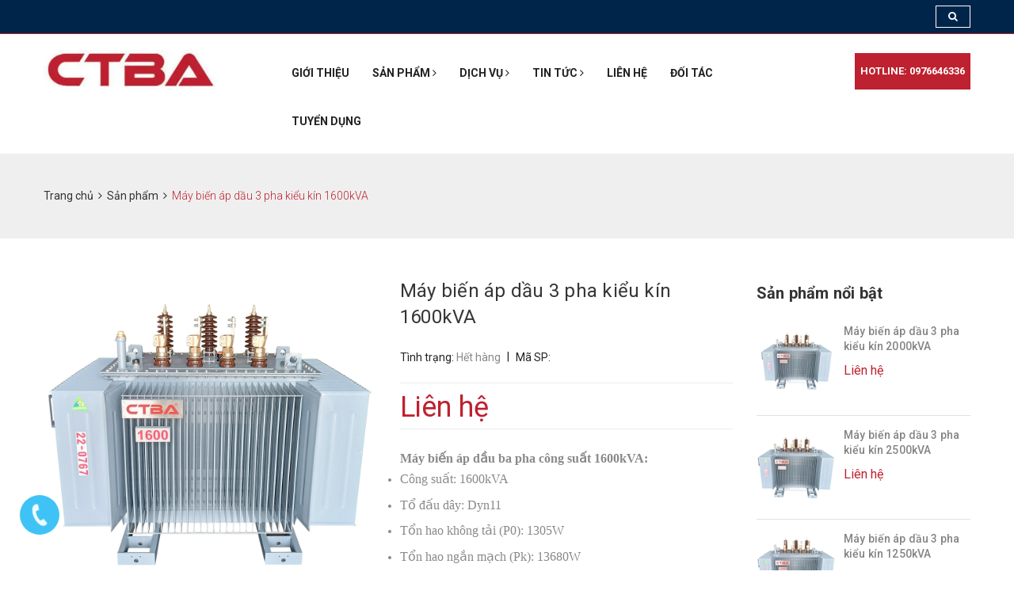

--- FILE ---
content_type: text/html; charset=utf-8
request_url: https://ctba.vn/may-bien-ap-dau-3-pha-kieu-kin-1600kva
body_size: 21285
content:
<!DOCTYPE html>
<html lang="vi">
	<head>
		<meta name="google-site-verification" content="zj36RQWZTv1IpapnuDLo-s2gJIAC08iFWMkuXAwweH4" />
		<meta name="google-site-verification" content="poXL4pEi5CRnrH08fP3iOGum-9n5kxDY_et2IQTv6cs" />
		<meta charset="UTF-8" />
		<meta name="viewport" content="width=device-width, initial-scale=1, maximum-scale=1">				
		<title>
			Máy biến áp dầu 3 pha kiểu kín 1600kVA
			
			
			 CÔNG TY TNHH CHẾ TẠO MÁY BIẾN ÁP ĐIỆN LỰC HÀ NỘI			
		</title>
		<!-- ================= Page description ================== -->
		
		<meta name="description" content="Máy biến áp dầu 3 pha kiểu kín 1600kVA Máy biến áp dầu ba pha công suất 1600kVA kiểu kín thường là thiết bị điện được sử dụng rộng rãi">
		
		<!-- ================= Meta ================== -->
		<meta name="keywords" content="Máy biến áp dầu 3 pha kiểu kín 1600kVA, Sản phẩm, Máy biến áp dầu, Máy biến áp, Máy biến áp 3 pha, máy biến áp dầu 3 pha kiểu kín, Máy biến áp dầu 3 pha kiểu kín 1600kav, Máy biến thế, CÔNG TY TNHH CHẾ TẠO MÁY BIẾN ÁP ĐIỆN LỰC HÀ NỘI, ctba.vn"/>		
		<link rel="canonical" href="https://ctba.vn/may-bien-ap-dau-3-pha-kieu-kin-1600kva"/>
		<meta name='revisit-after' content='1 days' />
		<meta name="robots" content="noodp,index,follow" />
		<!-- ================= Favicon ================== -->
		
		<link rel="icon" href="//bizweb.dktcdn.net/100/444/224/themes/846970/assets/favicon.png?1755855939800" type="image/x-icon" />
		
		<!-- Facebook Open Graph meta tags -->
		

	<meta property="og:type" content="product">
	<meta property="og:title" content="Máy biến áp dầu 3 pha kiểu kín 1600kVA">
	
		<meta property="og:image" content="http://bizweb.dktcdn.net/thumb/grande/100/444/224/products/may-bien-ap-1600-kva-kieu-kin-1.jpg?v=1706154410490">
		<meta property="og:image:secure_url" content="https://bizweb.dktcdn.net/thumb/grande/100/444/224/products/may-bien-ap-1600-kva-kieu-kin-1.jpg?v=1706154410490">
	
		<meta property="og:image" content="http://bizweb.dktcdn.net/thumb/grande/100/444/224/products/may-bien-ap-1600-kva-kieu-kin-2.jpg?v=1706154410490">
		<meta property="og:image:secure_url" content="https://bizweb.dktcdn.net/thumb/grande/100/444/224/products/may-bien-ap-1600-kva-kieu-kin-2.jpg?v=1706154410490">
	
		<meta property="og:image" content="http://bizweb.dktcdn.net/thumb/grande/100/444/224/products/may-bien-ap-1600-kva-kieu-kin-3.jpg?v=1706154410490">
		<meta property="og:image:secure_url" content="https://bizweb.dktcdn.net/thumb/grande/100/444/224/products/may-bien-ap-1600-kva-kieu-kin-3.jpg?v=1706154410490">
	
	<meta property="og:price:amount" content="0">
	<meta property="og:price:currency" content="VND">

<meta property="og:description" content="Máy biến áp dầu 3 pha kiểu kín 1600kVA Máy biến áp dầu ba pha công suất 1600kVA kiểu kín thường là thiết bị điện được sử dụng rộng rãi">
<meta property="og:url" content="https://ctba.vn/may-bien-ap-dau-3-pha-kieu-kin-1600kva">
<meta property="og:site_name" content="CÔNG TY TNHH CHẾ TẠO MÁY BIẾN ÁP ĐIỆN LỰC HÀ NỘI">



	

	<meta name="twitter:card" content="summary">
	
	

	
	<meta name="twitter:title" content="M&#225;y biến &#225;p dầu 3 pha kiểu k&#237;n 1600kVA">
	<meta name="twitter:description" content="">
	<meta name="twitter:image" content="https://bizweb.dktcdn.net/thumb/medium/100/444/224/products/may-bien-ap-1600-kva-kieu-kin-1.jpg?v=1706154410490">
	<meta name="twitter:image:width" content="240">
	<meta name="twitter:image:height" content="240">
	

		<!-- Header JS -->

		<script src="//bizweb.dktcdn.net/100/444/224/themes/846970/assets/jquery-2.2.3.min.js?1755855939800" type="text/javascript"></script>
		<!-- Bizweb javascript customer -->
		
		<!-- ================= Google Fonts ================== -->
		
		
		
		<link href="//fonts.googleapis.com/css?family=Roboto:300,300i,400,400i,500,500i,700,700i" rel="stylesheet" type="text/css" media="all" />
		
		
		
		
		
		
		
		<!-- Plugin CSS -->
		<link rel="stylesheet" href="https://maxcdn.bootstrapcdn.com/bootstrap/3.3.7/css/bootstrap.min.css">
		<link rel="stylesheet" href="//maxcdn.bootstrapcdn.com/font-awesome/4.5.0/css/font-awesome.min.css">


		<link href="//bizweb.dktcdn.net/100/444/224/themes/846970/assets/plugin.scss.css?1755855939800" rel="stylesheet" type="text/css" media="all" />
		<!-- Build Main CSS -->
		<link rel="preload" as='style' type="text/css" href="//bizweb.dktcdn.net/100/444/224/themes/846970/assets/base.scss.css?1755855939800">
		<link rel="preload" as='style' type="text/css" href="//bizweb.dktcdn.net/100/444/224/themes/846970/assets/style.scss.css?1755855939800">
		<link rel="preload" as='style' type="text/css" href="//bizweb.dktcdn.net/100/444/224/themes/846970/assets/electric.scss.css?1755855939800">
		<link rel="preload" as='style' type="text/css" href="//bizweb.dktcdn.net/100/444/224/themes/846970/assets/electric-respon.scss.css?1755855939800">
		<link rel="preload" as='style' type="text/css" href="//bizweb.dktcdn.net/100/444/224/themes/846970/assets/responsive.scss.css?1755855939800">
		<link href="//bizweb.dktcdn.net/100/444/224/themes/846970/assets/base.scss.css?1755855939800" rel="stylesheet" type="text/css" media="all" />
		<link href="//bizweb.dktcdn.net/100/444/224/themes/846970/assets/style.scss.css?1755855939800" rel="stylesheet" type="text/css" media="all" />
		<link href="//bizweb.dktcdn.net/100/444/224/themes/846970/assets/electric.scss.css?1755855939800" rel="stylesheet" type="text/css" media="all" />
		<link href="//bizweb.dktcdn.net/100/444/224/themes/846970/assets/electric-respon.scss.css?1755855939800" rel="stylesheet" type="text/css" media="all" />

		<link href="//bizweb.dktcdn.net/100/444/224/themes/846970/assets/responsive.scss.css?1755855939800" rel="stylesheet" type="text/css" media="all" />
		
		
		

		<!-- Bizweb conter for header -->
		<script>
	var Bizweb = Bizweb || {};
	Bizweb.store = 'ctba.mysapo.net';
	Bizweb.id = 444224;
	Bizweb.theme = {"id":846970,"name":"TSON","role":"main"};
	Bizweb.template = 'product';
	if(!Bizweb.fbEventId)  Bizweb.fbEventId = 'xxxxxxxx-xxxx-4xxx-yxxx-xxxxxxxxxxxx'.replace(/[xy]/g, function (c) {
	var r = Math.random() * 16 | 0, v = c == 'x' ? r : (r & 0x3 | 0x8);
				return v.toString(16);
			});		
</script>
<script>
	(function () {
		function asyncLoad() {
			var urls = [];
			for (var i = 0; i < urls.length; i++) {
				var s = document.createElement('script');
				s.type = 'text/javascript';
				s.async = true;
				s.src = urls[i];
				var x = document.getElementsByTagName('script')[0];
				x.parentNode.insertBefore(s, x);
			}
		};
		window.attachEvent ? window.attachEvent('onload', asyncLoad) : window.addEventListener('load', asyncLoad, false);
	})();
</script>


<script>
	window.BizwebAnalytics = window.BizwebAnalytics || {};
	window.BizwebAnalytics.meta = window.BizwebAnalytics.meta || {};
	window.BizwebAnalytics.meta.currency = 'VND';
	window.BizwebAnalytics.tracking_url = '/s';

	var meta = {};
	
	meta.product = {"id": 26483975, "vendor": "", "name": "Máy biến áp dầu 3 pha kiểu kín 1600kVA",
	"type": "", "price": 0 };
	
	
	for (var attr in meta) {
	window.BizwebAnalytics.meta[attr] = meta[attr];
	}
</script>

	
		<script src="/dist/js/stats.min.js?v=96f2ff2"></script>
	












		<script>var ProductReviewsAppUtil=ProductReviewsAppUtil || {};ProductReviewsAppUtil.store={name: 'CÔNG TY TNHH CHẾ TẠO MÁY BIẾN ÁP ĐIỆN LỰC HÀ NỘI'};</script>
	</head>
	<body>
		<!-- Main content -->
		<div class="header-top">
	<div class="container clearfix">
	<div class="row">
		<!--Top Left-->
		<div class="top-left pull-left col-md-6">
			
		</div>
		<!--Top Right-->
		<div class="top-right pull-right col-md-6">
			<div class="social-links clearfix">
				<ul class="inline-list a-right">
					
					<li class="search">
						<a href="javascript:;"><i class="fa fa-search"></i></a>
						<div class="header_search search_form">
							<form class="input-group search-bar search_form" action="/search" method="get" role="search">		
								<input type="search" name="query" value="" placeholder="Tìm kiếm sản phẩm... " class="input-group-field st-default-search-input search-text" autocomplete="off">
								<span class="input-group-btn">
									<button class="btn icon-fallback-text">
										<i class="fa fa-search"></i>
									</button>
								</span>
							</form>
						</div>
					</li>
				</ul>
			</div>
		</div>
	</div>
</div>
</div><!-- Header Top End -->
<section class="mainmenu-area stricky">
	<div class="container">
		<div class="row">
			<div class="col-md-3">
				<div class="main-logo">
					
					<a href="/" class="logo-wrapper ">					
						<img src="//bizweb.dktcdn.net/100/444/224/themes/846970/assets/logo.png?1755855939800" alt="logo ">					
					</a>
						
				</div>
			</div>
			<div class="col-md-7 menu-column">
				<nav class="main-menu">
					<div class="navbar-header">     
						<button type="button" class="navbar-toggle" data-toggle="collapse" data-target=".navbar-collapse">
							<span class="icon-bar"></span>
							<span class="icon-bar"></span>
							<span class="icon-bar"></span>
							<span class="icon-bar"></span>
						</button>
					</div>
					<div class="navbar-collapse collapse clearfix">
	<ul class="navigation clearfix">
		
		
		<li class=""><a href="/gioi-thieu">Giới thiệu</a></li>
		
		
		

		<li class="dropdown">
			<a href="/san-pham">Sản phẩm <i class="fa fa-angle-right"></i></a>
			<ul>
				
				
				<li><a href="/may-bien-ap-kho">Máy biến áp khô</a></li>
				
				
				
				<li><a href="/may-bien-ap-dau">Máy biến áp dầu</a></li>
				
				
				
				<li><a href="/tu-dien-tram-dien">Tủ điện - Trạm điện</a></li>
				
					

			</ul>
		</li>
		
		
		

		<li class="dropdown">
			<a href="/dich-vu-2">Dịch vụ <i class="fa fa-angle-right"></i></a>
			<ul>
				
				
				<li><a href="https://ctba.vn/dich-vu-bao-hanh-bao-tri-1">Dịch vụ bảo hành</a></li>
				
				
				
				<li><a href="https://ctba.vn/dich-vu-sua-chua-may-bien-ap">Sửa chữa, bảo dưỡng máy biến áp</a></li>
				
				
				
				<li><a href="https://ctba.vn/hieu-chinh-dien-nang-1">Hiệu chỉnh điện năng</a></li>
				
					

			</ul>
		</li>
		
		
		

		<li class="dropdown">
			<a href="/tin-tuc">Tin tức <i class="fa fa-angle-right"></i></a>
			<ul>
				
				
				<li><a href="/tin-tuc-su-kien">Tin tức sự kiện</a></li>
				
				
				
				<li><a href="/tin-chuyen-nganh">Tin chuyên ngành</a></li>
				
					

			</ul>
		</li>
		
		
		
		<li class=""><a href="/lien-he">Liên hệ</a></li>
		
		
		
		<li class=""><a href="/">Đối tác</a></li>
		
		
		
		<li class=""><a href="/tuyen-dung">Tuyển dụng</a></li>
		
		
	</ul>
	<ul class="mobile-menu clearfix hidden-lg hidden-md">
		
		
		<li><a href="/gioi-thieu">Giới thiệu</a></li>
		
		
		
		<li class="dropdown">
			<a href="/san-pham">Sản phẩm</a>
			<ul>
				
				
				<li><a href="/may-bien-ap-kho">Máy biến áp khô</a></li>
				
				
				
				<li><a href="/may-bien-ap-dau">Máy biến áp dầu</a></li>
				
				
				
				<li><a href="/tu-dien-tram-dien">Tủ điện - Trạm điện</a></li>
				
				
			</ul>
		</li>

		
		
		
		<li class="dropdown">
			<a href="/dich-vu-2">Dịch vụ</a>
			<ul>
				
				
				<li><a href="https://ctba.vn/dich-vu-bao-hanh-bao-tri-1">Dịch vụ bảo hành</a></li>
				
				
				
				<li><a href="https://ctba.vn/dich-vu-sua-chua-may-bien-ap">Sửa chữa, bảo dưỡng máy biến áp</a></li>
				
				
				
				<li><a href="https://ctba.vn/hieu-chinh-dien-nang-1">Hiệu chỉnh điện năng</a></li>
				
				
			</ul>
		</li>

		
		
		
		<li class="dropdown">
			<a href="/tin-tuc">Tin tức</a>
			<ul>
				
				
				<li><a href="/tin-tuc-su-kien">Tin tức sự kiện</a></li>
				
				
				
				<li><a href="/tin-chuyen-nganh">Tin chuyên ngành</a></li>
				
				
			</ul>
		</li>

		
		
		
		<li><a href="/lien-he">Liên hệ</a></li>
		
		
		
		<li><a href="/">Đối tác</a></li>
		
		
		
		<li><a href="/tuyen-dung">Tuyển dụng</a></li>
		
			




	</ul>
</div>

				</nav>
			</div>
			
			<div class="col-md-2">
				<div class="right-area">
					<div class="link_btn float_right">
						
						<a class="thm-btn" href="tel:0976646336">Hotline: 0976646336</a>
						
						 
					</div>
				</div>	
			</div>
			
		</div>

	</div>
</section>
		






<div class="fixbg-breadcrumb">

	<section class="bread-crumb">	
		<div class="container">
			<div class="row">
				<div class="col-xs-12">
					<ul class="breadcrumb" >					
						<li class="home">
							<a   href="/" ><span >Trang chủ</span></a>						
							<span><i class="fa fa-angle-right"></i></span>
						</li>
						
						
						<li>
							<a  href="/san-pham"><span >Sản phẩm</span></a>						
							<span><i class="fa fa-angle-right"></i></span>
						</li>
						
						<li><strong><span >Máy biến áp dầu 3 pha kiểu kín 1600kVA</span></strong><li>
						
					</ul>
				</div>
			</div>
		</div>
	</section>
</div>


<script type="application/ld+json">
        {
        "@context": "http://schema.org",
        "@type": "BreadcrumbList",
        "itemListElement": 
        [
            {
                "@type": "ListItem",
                "position": 1,
                "item": 
                {
                  "@id": "https://ctba.vn",
                  "name": "Trang chủ"
                }
            },
      
            {
                "@type": "ListItem",
                "position": 2,
                "item": 
                {
                  "@id": "https://ctba.vn/may-bien-ap-dau-3-pha-kieu-kin-1600kva",
                  "name": "Máy biến áp dầu 3 pha kiểu kín 1600kVA"
                }
            }
      
        
      
      
      
      
    
        ]
        }
</script>

<section class="product" itemscope itemtype="http://schema.org/Product">	
	<meta itemprop="url" content="//ctba.vn/may-bien-ap-dau-3-pha-kieu-kin-1600kva">
  <meta itemprop="name" content="Máy biến áp dầu 3 pha kiểu kín 1600kVA">
  <meta itemprop="image" content="http://bizweb.dktcdn.net/thumb/grande/100/444/224/products/may-bien-ap-1600-kva-kieu-kin-1.jpg?v=1706154410490">
  <meta itemprop="description" content="Máy biến áp dầu ba pha công suất 1600kVA:

Công suất: 1600kVA
Tổ đấu dây: Dyn11
Tổn hao không tải (P0): 1305W
Tổn hao ngắn mạch (Pk): 13680W">
  
  
  
  
  <div class="hidden" itemprop="offers" itemscope itemtype="http://schema.org/Offer">
    <div class="inventory_quantity hidden" itemscope itemtype="http://schema.org/ItemAvailability">
      
      <span class="a-stock" itemprop="supersededBy">
        Còn hàng
      </span>
      
    </div>
    <link itemprop="availability" href="http://schema.org/InStock">
    <meta itemprop="priceCurrency" content="VND">
    <meta itemprop="price" content="0">
    <meta itemprop="url" content="https://ctba.vn/may-bien-ap-dau-3-pha-kieu-kin-1600kva">
    
    <meta itemprop="priceValidUntil" content="2099-01-01">
  </div>
  
	<div class="container">
		<div class="row">
			<div class="col-md-9">
				<div class="row">
					<div class="col-xs-12 details-product">
						<div class="row">
							<div class="col-xs-12 col-sm-12 col-md-6 col-lg-6 relative product-image-block ">
								<div class="large-image">
									
									
									
									
									
									<a href="//bizweb.dktcdn.net/thumb/1024x1024/100/444/224/products/may-bien-ap-1600-kva-kieu-kin-1.jpg?v=1706154410490" data-rel="prettyPhoto[product-gallery]">
										<img  id="zoom_01" src="//bizweb.dktcdn.net/thumb/1024x1024/100/444/224/products/may-bien-ap-1600-kva-kieu-kin-1.jpg?v=1706154410490" alt="Máy biến áp dầu 3 pha kiểu kín 1600kVA">
									</a>							
									<div class="hidden">
										
										
										
										
										<div class="item">
											<a href="https://bizweb.dktcdn.net/100/444/224/products/may-bien-ap-1600-kva-kieu-kin-1.jpg?v=1706154410490" data-image="https://bizweb.dktcdn.net/100/444/224/products/may-bien-ap-1600-kva-kieu-kin-1.jpg?v=1706154410490" data-zoom-image="https://bizweb.dktcdn.net/100/444/224/products/may-bien-ap-1600-kva-kieu-kin-1.jpg?v=1706154410490" data-rel="prettyPhoto[product-gallery]">										
											</a>
										</div>	
										
										
										
										
										<div class="item">
											<a href="https://bizweb.dktcdn.net/100/444/224/products/may-bien-ap-1600-kva-kieu-kin-2.jpg?v=1706154410490" data-image="https://bizweb.dktcdn.net/100/444/224/products/may-bien-ap-1600-kva-kieu-kin-2.jpg?v=1706154410490" data-zoom-image="https://bizweb.dktcdn.net/100/444/224/products/may-bien-ap-1600-kva-kieu-kin-2.jpg?v=1706154410490" data-rel="prettyPhoto[product-gallery]">										
											</a>
										</div>	
										
										
										
										
										<div class="item">
											<a href="https://bizweb.dktcdn.net/100/444/224/products/may-bien-ap-1600-kva-kieu-kin-3.jpg?v=1706154410490" data-image="https://bizweb.dktcdn.net/100/444/224/products/may-bien-ap-1600-kva-kieu-kin-3.jpg?v=1706154410490" data-zoom-image="https://bizweb.dktcdn.net/100/444/224/products/may-bien-ap-1600-kva-kieu-kin-3.jpg?v=1706154410490" data-rel="prettyPhoto[product-gallery]">										
											</a>
										</div>	
										
										
										
										
										<div class="item">
											<a href="https://bizweb.dktcdn.net/100/444/224/products/may-bien-ap-1600-kva-kieu-kin-4.jpg?v=1706154410490" data-image="https://bizweb.dktcdn.net/100/444/224/products/may-bien-ap-1600-kva-kieu-kin-4.jpg?v=1706154410490" data-zoom-image="https://bizweb.dktcdn.net/100/444/224/products/may-bien-ap-1600-kva-kieu-kin-4.jpg?v=1706154410490" data-rel="prettyPhoto[product-gallery]">										
											</a>
										</div>	
										
									</div>
								</div>						
								
								<div id="gallery_01"  class="more-views" data-lg-items="3" data-md-items="3" data-sm-items="4" data-xs-items="3" data-smxs-items="3" data-margin="10">

									
									<div class="item">
										<a href="javascript:;" class="thumb-link" title="" rel="//bizweb.dktcdn.net/thumb/1024x1024/100/444/224/products/may-bien-ap-1600-kva-kieu-kin-1.jpg?v=1706154410490">
											<img src="//bizweb.dktcdn.net/thumb/compact/100/444/224/products/may-bien-ap-1600-kva-kieu-kin-1.jpg?v=1706154410490" data-src="//bizweb.dktcdn.net/thumb/1024x1024/100/444/224/products/may-bien-ap-1600-kva-kieu-kin-1.jpg?v=1706154410490" alt="M&#225;y biến &#225;p dầu 3 pha kiểu k&#237;n 1600kVA">
										</a>
									</div>
									
									<div class="item">
										<a href="javascript:;" class="thumb-link" title="" rel="//bizweb.dktcdn.net/thumb/1024x1024/100/444/224/products/may-bien-ap-1600-kva-kieu-kin-2.jpg?v=1706154410490">
											<img src="//bizweb.dktcdn.net/thumb/compact/100/444/224/products/may-bien-ap-1600-kva-kieu-kin-2.jpg?v=1706154410490" data-src="//bizweb.dktcdn.net/thumb/1024x1024/100/444/224/products/may-bien-ap-1600-kva-kieu-kin-2.jpg?v=1706154410490" alt="M&#225;y biến &#225;p dầu 3 pha kiểu k&#237;n">
										</a>
									</div>
									
									<div class="item">
										<a href="javascript:;" class="thumb-link" title="" rel="//bizweb.dktcdn.net/thumb/1024x1024/100/444/224/products/may-bien-ap-1600-kva-kieu-kin-3.jpg?v=1706154410490">
											<img src="//bizweb.dktcdn.net/thumb/compact/100/444/224/products/may-bien-ap-1600-kva-kieu-kin-3.jpg?v=1706154410490" data-src="//bizweb.dktcdn.net/thumb/1024x1024/100/444/224/products/may-bien-ap-1600-kva-kieu-kin-3.jpg?v=1706154410490" alt="M&#225;y biến &#225;p dầu 3 pha kiểu k&#237;n 1600kVA">
										</a>
									</div>
									
									<div class="item">
										<a href="javascript:;" class="thumb-link" title="" rel="//bizweb.dktcdn.net/thumb/1024x1024/100/444/224/products/may-bien-ap-1600-kva-kieu-kin-4.jpg?v=1706154410490">
											<img src="//bizweb.dktcdn.net/thumb/compact/100/444/224/products/may-bien-ap-1600-kva-kieu-kin-4.jpg?v=1706154410490" data-src="//bizweb.dktcdn.net/thumb/1024x1024/100/444/224/products/may-bien-ap-1600-kva-kieu-kin-4.jpg?v=1706154410490" alt="M&#225;y biến &#225;p dầu 3 pha kiểu k&#237;n 1600kVA">
										</a>
									</div>
									               


								</div>

								


							</div>
							<div class="col-xs-12 col-sm-12 col-md-6 col-lg-6 details-pro">
								<h1 class="title-head" >Máy biến áp dầu 3 pha kiểu kín 1600kVA</h1>
								<div class="detail-reviews">
								<div class="sapo-product-reviews-badge sapo-product-reviews-badge-detail" data-id="26483975"></div>
								</div>
								<div class="detail-header-info">
									Tình trạng: 
									 
									
									<span class="inventory_quantity">Hết hàng</span>
									
									
									<span class="line">|</span>
									Mã SP: 
									<span class="masp">
										
										
										
										
									</span>
								</div>
								<div class="price-box">
									
									<div class="special-price"><span class="price product-price">Liên hệ </span> </div> <!-- Hết hàng -->
									
								</div>

													
								<div class="product_description margin-bottom-20">
									<div class="rte description rte-summary">
										
										<p><strong><span style="font-size:12pt"><span style="line-height:107%"><span style="font-family:&quot;Times New Roman&quot;,serif">Máy biến áp dầu ba pha công suất 1600kVA:</span></span></span></strong></p>
<ul>
<li><span style="font-size:12pt"><span style="line-height:107%"><span style="font-family:&quot;Times New Roman&quot;,serif">Công suất: 1600kVA</span></span></span></li>
<li><span style="font-size:12pt"><span style="line-height:107%"><span style="font-family:&quot;Times New Roman&quot;,serif">Tổ đấu dây: Dyn11</span></span></span></li>
<li><span style="font-size:12pt"><span style="line-height:107%"><span style="font-family:&quot;Times New Roman&quot;,serif">Tổn hao không tải (P0): 1305W</span></span></span></li>
<li><span style="font-size:12pt"><span style="line-height:107%"><span style="font-family:&quot;Times New Roman&quot;,serif">Tổn hao ngắn mạch (Pk): 13680W</span></span></span></li></ul>
										

									</div>
								</div>
								



								<div class="form-product">
									<form enctype="multipart/form-data" id="add-to-cart-form" action="/cart/add" method="post" class="form-inline margin-bottom-10">
										
										<div class="box-variant clearfix ">

											
											<input type="hidden" name="variantId" value="67025173" />
											

										</div>
										<div class="form-group form-groupx form-detail-action hidden">
											<label>Số lượng: </label>
											<div class="custom custom-btn-number">																			
												<span class="qtyminus" data-field="quantity">-</span>
												<input type="text" class="input-text qty" data-field='quantity' title="Só lượng" value="1" maxlength="12" id="qty" name="quantity">									
												<span class="qtyplus" data-field="quantity">+</span>										
											</div>
																				
											<button type="submit" class="btn btn-lg btn-primary btn-cart btn-cart2 add_to_cart btn_buy add_to_cart" title="Cho vào giỏ hàng">
												<span>Thêm vào giỏ hàng</span>
											</button>									
																			
										</div>									
										



									</form>
									
									<div class="social-sharing hidden">
										<div class="row">
											<div class="col-sm-5">
												
  
  



<div class="social-media" data-permalink="https://ctba.vn/may-bien-ap-dau-3-pha-kieu-kin-1600kva">
	Chia sẻ: 
  
    <a target="_blank" href="//www.facebook.com/sharer.php?u=https://ctba.vn/may-bien-ap-dau-3-pha-kieu-kin-1600kva" class="share-facebook" title="Chia sẻ lên Facebook">
		<i class="fa fa-facebook"></i>
    </a>
  

  
    <a target="_blank" href="//twitter.com/share?text=Máy biến áp dầu 3 pha kiểu kín 1600kVA&amp;url=https://ctba.vn/may-bien-ap-dau-3-pha-kieu-kin-1600kva" class="share-twitter" title="Chia sẻ lên Twitter">
     <i class="fa fa-twitter"></i>
    </a>
  

  

    
      <a target="_blank" href="//pinterest.com/pin/create/button/?url=https://ctba.vn/may-bien-ap-dau-3-pha-kieu-kin-1600kva&amp;media=http://bizweb.dktcdn.net/thumb/1024x1024/100/444/224/products/may-bien-ap-1600-kva-kieu-kin-1.jpg?v=1706154410490&amp;description=Máy biến áp dầu 3 pha kiểu kín 1600kVA" class="share-pinterest" title="Chia sẻ lên pinterest">
        <i class="fa fa-pinterest"></i>
      </a>
    

    

  

  
    <a target="_blank" href="//plus.google.com/share?url=https://ctba.vn/may-bien-ap-dau-3-pha-kieu-kin-1600kva" class="share-google" title="+1">
     <i class="fa fa-google-plus"></i>
    </a>
  

</div>								
											</div>
											<div class="col-sm-7">
												<div class="contact">Gọi <a href="tel:097.646.6336">097.646.6336</a> để được tư vấn miễn phí</div>
											</div>
										</div>
									</div>
									
									
									<div class="tag-product margin-bottom-5 hidden">
										<span class="inline"><i class="fa fa-tags"></i> </span>
										
										<a href="/collections/all/may-bien-ap">Máy biến áp</a>, 						
										
										<a href="/collections/all/may-bien-ap-3-pha">Máy biến áp 3 pha</a>, 						
										
										<a href="/collections/all/may-bien-ap-dau-3-pha-kieu-kin">máy biến áp dầu 3 pha kiểu kín</a>, 						
										
										<a href="/collections/all/may-bien-ap-dau-3-pha-kieu-kin-1600kav">Máy biến áp dầu 3 pha kiểu kín 1600kav</a>, 						
										
										<a href="/collections/all/may-bien-the">Máy biến thế</a>						
										
									</div>
									
								</div>

							</div>
						</div>				
					</div>
					<div class="col-xs-12">
						<div class="row margin-top-30 xs-margin-top-15">
							
							<div class="col-xs-12">
								<ul class="accordion nav nav-inline nav-tab-detailspro clearfix">
									
									<li class="nav-item active">
										<a class="nav-link " data-toggle="tab" href="javascript:;" role="tab">Mô tả<span class="caret hidden"><i class="fa fa-plus-square"></i></span></a>
										<div class="tab-pane fade in active" id="home" role="tabpanel">
											<div class="rte">
												<h2 style="margin-bottom: 11px;"><strong><span style="font-size:12pt"><span style="line-height:107%"><span style="font-family:&quot;Times New Roman&quot;,serif">1. Giới thiệu sản phẩm Máy biến áp dầu 3 pha kiểu kín 1600kVA - 22/0.4kV </span></span></span></strong></h2><p style="margin-bottom:11px"><span style="font-size:12pt"><span style="line-height:107%"><span style="font-family:&quot;Times New Roman&quot;,serif">Máy biến áp dầu 3 pha kiểu kín 1600kVA là thiết bị điện được sử dụng phổ biến trong các công trình như nhà xưởng sản xuất, nhà máy, khu công nghiệp…bởi nó có những ưu điểm rất vượt trội. Đây là loại máy biến áp công suất lớn có khả năng cung cấp lượng điện năng lớn, ổn định và có độ an toàn cao trong quá trình vận hành. Cùng CTBA tìm hiểu thêm về loại máy biến áp này qua bài viết dưới đây!</span></span></span></p><p style="margin-bottom: 11px; text-align: center;"><img data-thumb="original" original-height="1200" original-width="1200" data-cke-saved-src="//bizweb.dktcdn.net/100/444/224/products/may-bien-ap-1600-kva-kieu-kin-1.jpg?v=1666341702043" src="//bizweb.dktcdn.net/100/444/224/products/may-bien-ap-1600-kva-kieu-kin-1.jpg?v=1666341702043"></p><p style="margin-bottom: 11px; text-align: center;"><strong><em><span style="font-size:12pt"><span style="line-height:107%"><span style="font-family:&quot;Times New Roman&quot;,serif">Máy biến áp dầu 3 pha kiểu kín 1600kVA</span></span></span></em></strong></p><h2 style="margin-bottom: 11px;"><strong><span style="font-size:12pt"><span style="line-height:107%"><span style="font-family:&quot;Times New Roman&quot;,serif">2. Những ưu điểm của Máy biến áp dầu 3 pha kiểu kín 1600kVA:</span></span></span></strong></h2><p style="margin-bottom:11px"><span style="font-size:12pt"><span style="line-height:107%"><span style="font-family:&quot;Times New Roman&quot;,serif">- Đây là máy biến áp có công suất lớn, có khả năng truyền tải điện năng đi xa và giảm tiêu hao một lượng năng lượng lớn trong quá trình truyền tải và phân phối điện.</span></span></span></p><p style="margin-bottom:11px"><span style="font-size:12pt"><span style="line-height:107%"><span style="font-family:&quot;Times New Roman&quot;,serif">- Máy có hiệu suất năng lượng lên đến 99,44%, có khả năng hoạt động liên tục và ổn định 24/24h đảm bảo cho cả hệ thống điện vận hành hiệu quả.</span></span></span></p><p style="margin-bottom:11px"><span style="font-size:12pt"><span style="line-height:107%"><span style="font-family:&quot;Times New Roman&quot;,serif">- Máy biến áp được làm từ vật liệu chất lượng cao, thân thiện với môi trường giúp máy có độ bền cao và chống được va đập mạnh</span></span></span></p><p style="margin-bottom:11px"><span style="font-size:12pt"><span style="line-height:107%"><span style="font-family:&quot;Times New Roman&quot;,serif">- Máy được thiết kế gia công tinh xảo bởi dây truyền máy móc hiện đại, tiên tiến và đội ngũ kĩ sư giàu kinh nghiệm, kiểm soát theo đúng quy trình chất lượng và cho ra sản phẩm đạt tiêu chuẩn chất lượng cao. </span></span></span></p><p style="margin-bottom:11px"><span style="font-size:12pt"><span style="line-height:107%"><span style="font-family:&quot;Times New Roman&quot;,serif">- Đặc biệt máy biến áp dầu ba pha công suất 1600VA có độ ồn rất thấp, khả năng chống ngắn mạch mạnh mẽ, mức độ chống sét cao, khả năng chịu quá tải cao và lâu dài.</span></span></span></p><h2 style="margin-bottom: 11px;"><strong><span style="font-size:12pt"><span style="line-height:107%"><span style="font-family:&quot;Times New Roman&quot;,serif">3. Máy biến áp dầu 3 pha kiểu kín 1600kVA đạt các tiêu chuẩn về chất lượng sản phẩm:</span></span></span></strong></h2><p style="margin-bottom:11px"><span style="font-size:12pt"><span style="line-height:107%"><span style="font-family:&quot;Times New Roman&quot;,serif">Máy biến áp dầu ba pha 1600kVA của CTBA trải qua quá trình kiểm soát nghiêm ngặt về chất lượng ở tất cả các khâu từ nguồn nguyên liệu đầu vào đến kiểm thử sản phẩm đầu ra, đảm bảo đáp ứng đầy đủ các yêu cầu khắt khe theo tiêu chuẩn quốc tế: IEC-76, ANSI, TCVN 6306</span></span></span></p><h3 style="margin-bottom: 11px;"><strong><span style="font-size:12pt"><span style="line-height:107%"><span style="font-family:&quot;Times New Roman&quot;,serif">3.1. Hệ thống quản lý chất lượng ISO 9001:2015 </span></span></span></strong></h3><p style="margin-bottom:11px"><span style="font-size:12pt"><span style="line-height:107%"><span style="font-family:&quot;Times New Roman&quot;,serif">Hoạt động của cả hệ thống CTBA được kiểm soát và quản lý chặt chẽ, từ đó đảm bảo được chất lượng của sản phẩm trong mọi khâu từ khi tiếp nhận yêu cầu của khách hàng cho đến thiết kế, vật tư, sản xuất, lắp ráp, thử nghiệm, đóng gói, giao hàng, hậu mãi đều hoạt động theo những quy trình nghiêm ngặt và có liên kết logic với nhau.</span></span></span></p><h3 style="margin-bottom: 11px;"><strong><span style="font-size:12pt"><span style="line-height:107%"><span style="font-family:&quot;Times New Roman&quot;,serif">3.2. Quản lý môi trường theo ISO 14001:2015 </span></span></span></strong></h3><p style="margin-bottom:11px"><span style="font-size:12pt"><span style="line-height:107%"><span style="font-family:&quot;Times New Roman&quot;,serif">CTBA tiên phong áp dụng hệ thống quản lý môi trường theo tiêu chuẩn&nbsp; ISO 14001:2015. Việc thực hiện quy trình này là một minh chứng cho trách nhiệm của CTBA với đông đảo quý vị khách hàng. CTBA cam kết đưa ra những sản phẩm kỹ thuật chất lượng cao nhưng thân thiện nhất với môi trường.</span></span></span></p><h3 style="margin-bottom: 11px;"><strong><span style="font-size:12pt"><span style="line-height:107%"><span style="font-family:&quot;Times New Roman&quot;,serif">3.3. Chứng chỉ công nhận ISO/IEC 17025:2017:</span></span></span></strong></h3><p style="margin-bottom:11px"><span style="font-size:12pt"><span style="line-height:107%"><span style="font-family:&quot;Times New Roman&quot;,serif">Chứng chỉ ISO/IEC 17025:2017 khẳng định chất lượng kỹ thuật của CTBA đáp ứng được yêu cầu của tất cả các tiêu chuẩn quốc tế chuyên biệt cho phòng thử nghiệm và hiệu chuẩn. Tất cả các sản phẩm của CTBA đều được thử nghiệm đầy đủ tại phòng thử đạt chuẩn trước khi xuất xưởng, đảm bảo chất lượng ổn định và tạo sự yên tâm tuyệt đối cho khách hàng.</span></span></span></p><p style="margin-bottom: 11px; text-align: center;"><img alt="Máy biến áp dầu 3 pha kiểu kín 1600kVA - Chỉ tiêu chất lượng" data-thumb="original" original-height="310" original-width="1076" data-cke-saved-src="//bizweb.dktcdn.net/100/444/224/files/iso-ctba-1-e732ef13-6ec3-4090-9f68-f633d4720422.jpg?v=1655884929160" src="//bizweb.dktcdn.net/100/444/224/files/iso-ctba-1-e732ef13-6ec3-4090-9f68-f633d4720422.jpg?v=1655884929160"></p><p style="margin-bottom: 11px; text-align: center;"><strong><em><span style="font-size:12pt"><span style="line-height:107%"><span style="font-family:&quot;Times New Roman&quot;,serif">Bộ chứng chỉ Chất lượng của&nbsp;Máy biến áp dầu 3 pha kiểu kín 1600kVA</span></span></span></em></strong></p><p style="margin-bottom:11px"><span style="font-size:12pt"><span style="line-height:107%"><span style="font-family:&quot;Times New Roman&quot;,serif">Một điều đặc biệt ở máy biến áp này đó là bên cạnh việc đáp ứng các tiểu chuẩn chung của máy biến áp theo tiêu chuẩn Quốc tế IEC và các yêu cầu riêng đối với các dự án năng lượng mặt trời. Máy biến áp (CTBA) của chúng tôi vẫn đáp ứng hoàn toàn các tiêu chuẩn của ngành điện lực trong nước như: QĐ62/EVN; QĐ2608/SPC; QĐ3079/CPC; QĐ1011/NPC; 8525:2015...</span></span></span></p><h2 style="margin-bottom: 11px;"><strong><span style="font-size:12pt"><span style="line-height:107%"><span style="font-family:&quot;Times New Roman&quot;,serif">4. Đặc điểm của Máy biến áp dầu 3 pha kiểu kín 1600kVA:</span></span></span></strong></h2><h3 style="margin-bottom: 11px;"><strong><span style="font-size:12pt"><span style="line-height:107%"><span style="font-family:&quot;Times New Roman&quot;,serif">4.1. Lõi máy biến áp:</span></span></span></strong></h3><p style="margin-bottom:11px"><span style="font-size:12pt"><span style="line-height:107%"><span style="font-family:&quot;Times New Roman&quot;,serif">- Lõi được chế tạo từ thép Silic có tính dẫn từ tốt và kháng oxi hóa cao. Lõi thép của máy chế tạo từ nhiều lá thép rất mỏng với bề dày từ 0,3 - 0,5mm, mặt ngoài có sơn cách điện được ghép với nhau thành mạch vòng khép kín. Mục đích của việc ghép các lá thép mỏng với nhau giúp giảm năng lượng bị tổn thất xảy ra trong quá trình hoạt động của máy do dòng điện xoáy Foucault.</span></span></span></p><p style="margin-bottom: 11px; text-align: center;"><img alt="Máy biến áp dầu 3 pha kiểu kín 1600kVA - Lõi thép silic" data-thumb="original" original-height="500" original-width="800" data-cke-saved-src="//bizweb.dktcdn.net/100/444/224/files/loi-ton-silic-vintec.jpg?v=1655451111746" src="//bizweb.dktcdn.net/100/444/224/files/loi-ton-silic-vintec.jpg?v=1655451111746"></p><p style="margin-bottom: 11px; text-align: center;"><strong><em><span style="font-size:12pt"><span style="line-height:107%"><span style="font-family:&quot;Times New Roman&quot;,serif">Tôn Silic chế tạo lõi Máy biến áp dầu 3 pha kiểu kín 1600kVA</span></span></span></em></strong></p><p style="margin-bottom:11px"><span style="font-size:12pt"><span style="line-height:107%"><span style="font-family:&quot;Times New Roman&quot;,serif">- Tôn Silic CTBA sử dụng được nhập khẩu trực tiếp từ Nippon Steel, Nhật Bản.</span></span></span></p><h2 style="margin-bottom: 11px;"><strong><span style="font-size:12pt"><span style="line-height:107%"><span style="font-family:&quot;Times New Roman&quot;,serif">4.2. Dây quấn&nbsp;máy biến áp.</span></span></span></strong></h2><p style="margin-bottom:11px"><span style="font-size:12pt"><span style="line-height:107%"><span style="font-family:&quot;Times New Roman&quot;,serif">- Dây cuấn&nbsp;gồm có cuộn dây sơ cấp và cuộn thứ cấp có cấu trúc thiết kế tuyệt vời giúp máy hoạt động một cách hiệu quả. Lõi máy được sản xuất từ dây đồng tráng men EI/AIW (220oC) đạt tiêu chuẩn IEC 60851, JSI C 3202-1994 đảm bảo các chỉ số kỹ thuật như độ mềm dẻo, bám dính, độ bền điện, giãn dài, độ đàn hồi và chịu dầu biến áp giúp giảm dòng điện xoáy Foucault trong quá trình vận hành.</span></span></span></p><p style="margin-bottom: 11px; text-align: center;"><img alt="Máy biến áp dầu 3 pha kiểu kín 1600kVA- cuận dây cuấn đồng" data-thumb="original" original-height="500" original-width="800" data-cke-saved-src="//bizweb.dktcdn.net/100/444/224/files/loi-cuan-dong-vintec.jpg?v=1655451164194" src="//bizweb.dktcdn.net/100/444/224/files/loi-cuan-dong-vintec.jpg?v=1655451164194"></p><p style="margin-bottom: 11px; text-align: center;"><strong><em><span style="font-size:12pt"><span style="line-height:107%"><span style="font-family:&quot;Times New Roman&quot;,serif">Hình ảnh cuộn dây đồng sử dụng trong Máy biến áp dầu 3 pha kiểu kín 1600kVA của CTBA</span></span></span></em></strong></p><p><strong><span style="font-size:12pt"><span style="line-height:107%"><span style="font-family:&quot;Times New Roman&quot;,serif">5. Thông số sản phẩm&nbsp;máy biến áp dầu 3 pha kiểu kín 1600kVA - 22/0.4kV:</span></span></span></strong></p><p><span style="font-size:12pt"><span style="line-height:107%"><span style="font-family:&quot;Times New Roman&quot;,serif">Công suất: 1600kVA</span></span></span></p><p><span style="font-size:12pt"><span style="line-height:107%"><span style="font-family:&quot;Times New Roman&quot;,serif">Điện áp 22/0.4kV</span></span></span></p><p><span style="font-size:12pt"><span style="line-height:107%"><span style="font-family:&quot;Times New Roman&quot;,serif">Tổ đấu dây: Dyn11</span></span></span></p><p><span style="font-size:12pt"><span style="line-height:107%"><span style="font-family:&quot;Times New Roman&quot;,serif">Tổn hao không tải (P0): 1305W</span></span></span></p><p><span style="font-size:12pt"><span style="line-height:107%"><span style="font-family:&quot;Times New Roman&quot;,serif">Tổn hao ngắn mạch (Pk): 13680W</span></span></span></p><p><span style="font-size:12pt"><span style="line-height:107%"><span style="font-family:&quot;Times New Roman&quot;,serif">Dòng điện không tải cực đại (I0): 1%</span></span></span></p><p><span style="font-size:12pt"><span style="line-height:107%"><span style="font-family:&quot;Times New Roman&quot;,serif">Điện áp ngắn mạch (Uk ): 5%</span></span></span></p><p><span style="font-size:12pt"><span style="line-height:107%"><span style="font-family:&quot;Times New Roman&quot;,serif">Tiêu chuẩn: TCVN 6306 (IEC 60076); QĐ số 62 / QĐ - EVN</span></span></span></p><p><span style="font-size:12pt"><span style="line-height:107%"><span style="font-family:&quot;Times New Roman&quot;,serif">Tiêu chuẩn chất lượng : ISO 9001:2017; ISO 14001:2015</span></span></span></p><h2><strong>6. Bảo quản và vận chuyển Máy biến áp 1600kVA kiểu kín</strong></h2><p>Chính sách vận chuyển và bảo quản máy biến áp trước khi đấu nối hệ thống điện lưới.&nbsp;<a data-cke-saved-href="https://ctba.vn/" href="https://ctba.vn/">CTBA</a>&nbsp;luôn hỗ trợ khách hàng vận chuyển cũng như hướng dẫn bảo quản sản phẩm đúng quy trình bảo đảm cho sản phẩm có chất lượng tốt nhất khi sử dụng.</p><p><strong>6.1. Bảo quản máy biến áp:</strong></p><p>Khi máy chưa đưa vào sử dụng phải để nơi khô ráo. Bảo vệ các cụm sứ, tránh va chạm làm nứt, vỡ, mẻ sứ. Tốt nhất nên để trong kho có mái che. Các máy biến áp không được đặt quá gần nhau để tránh làm hư hỏng các bộ phận tản nhiệt, các thiết bị kèm theo khác.</p><h3><strong>6.2. Vận chuyển máy biến áp:</strong></h3><p>Cần để máy biến áp thẳng đưng tuyệt đối không được để nghiêng máy. Cần buộc chắc chắn để máy không bị dịch chuyển trong quá trình vận chuyển, không buộc vào chụm cánh tản nhiệt gáp sóng, sứ cách điện.</p><p>Khi vận chuyển bằng phương tiện ô tô bên vận chuyển của CTBA luôn chạy với tốc độ không quá 30km/h.</p><p style="text-align: center;"><img data-thumb="original" original-height="480" original-width="854" data-cke-saved-src="//bizweb.dktcdn.net/100/444/224/files/anh-giao-hang-2.jpg?v=1679458181243" src="//bizweb.dktcdn.net/100/444/224/files/anh-giao-hang-2.jpg?v=1679458181243"></p><p style="text-align: center;"><strong><em>Hình ảnh Vận chuyển máy biến áp CTBA</em></strong></p><h2><strong>7. Một số sản phẩm máy biến áp tiêu biểu của CTBA</strong></h2><p><strong><a data-cke-saved-href="https://ctba.vn/may-bien-ap-dau-3-pha-kieu-ho-1000kva" href="https://ctba.vn/may-bien-ap-dau-3-pha-kieu-ho-1000kva">MÁY BIẾN ÁP 1000KVA</a>.</strong></p><p><strong><a data-cke-saved-href="https://ctba.vn/may-bien-ap-dau-3-pha-kieu-kin-2000kva" href="https://ctba.vn/may-bien-ap-dau-3-pha-kieu-kin-2000kva">MÁY BIẾN ÁP 2000KVA</a>.</strong></p><p><strong><a data-cke-saved-href="https://ctba.vn/may-bien-ap-4000kva-kieu-kin" href="https://ctba.vn/may-bien-ap-4000kva-kieu-kin">MÁY BIẾN ÁP 4000KVA</a>.</strong></p><p><strong><a data-cke-saved-href="https://ctba.vn/may-bien-ap-3-pha-5000kva-kieu-kin" href="https://ctba.vn/may-bien-ap-3-pha-5000kva-kieu-kin">MÁY BIẾN ÁP 5000KVA</a>.</strong></p><p><strong><a data-cke-saved-href="https://ctba.vn/may-bien-ap-amorphous-3-pha-320kva" href="https://ctba.vn/may-bien-ap-amorphous-3-pha-320kva">MÁY BIẾN ÁP AMORPHOUS 320KVA</a>.</strong></p><p><strong>MÁY BIẾN ÁP MỘT PHA.</strong></p>
											</div>
										</div>
									</li>
									
									
									


								</ul>
							</div>
							

						</div>

						
						
						
											
						
						<div class="related-product margin-top-20 xs-margin-top-0 margin-bottom-30">
							<div class="heading a-left">
								<h2 class="title-head"><a href="/san-pham">Sản phẩm liên quan</a></h2>
							</div>
							<div class="products  slick-rela products-view-grid" data-lg-items="3" data-md-items="3" data-sm-items="3" data-xs-items="2" data-smxs-items="2" data-margin="30">
								
								
								<div class="item">
								





 






		   
		   
		   



<div class="product-box">	
	<div class="product-thumbnail relative">		
		
		<a href="/may-bien-ap-amorphous-180kva" title="Máy Biến Áp Amorphous 180kVA">

			<img class="lazyload"  src="//bizweb.dktcdn.net/100/444/224/themes/846970/assets/rolling.svg?1755855939800"  data-src="//bizweb.dktcdn.net/thumb/large/100/444/224/products/may-bien-ap-amorphous-180kva-1.jpg?v=1750229777827" alt="Máy Biến Áp Amorphous 180kVA">

		</a>			
		<div class="product-action clearfix">
			<form action="/cart/add" method="post" class="variants form-nut-grid" data-id="product-actions-52086704" enctype="multipart/form-data">

				<div>
					
					
					<input type="hidden" name="variantId" value="155657658" />
					<button class="btn-buy btn-cart btn btn-circle left-to add_to_cart  hidden" data-toggle="tooltip" title="Thêm vào giỏ hàng">
						<i class="fa fa-shopping-basket"></i>
					</button>
					
					
				</div>
			</form>
		</div>
	</div>
	<div class="product-info a-center">		
		<h3 class="product-name"><a href="/may-bien-ap-amorphous-180kva" title="Máy Biến Áp Amorphous 180kVA">Máy Biến Áp Amorphous 180kVA</a></h3>
<div class="sapo-product-reviews-badge" data-id="52086704"></div>
		
		
		<div class="price-box clearfix">
			<div class="special-price clearfix">
				<span class="price product-price">Liên hệ</span>
			</div>
		</div>
		
	</div>


</div>
								</div>
								
								
								
								<div class="item">
								





 






		   
		   
		   



<div class="product-box">	
	<div class="product-thumbnail relative">		
		
		<a href="/may-bien-ap-thuy-dien-20000-kva" title="Máy biến áp thủy điện 20000kVA">

			<img class="lazyload"  src="//bizweb.dktcdn.net/100/444/224/themes/846970/assets/rolling.svg?1755855939800"  data-src="//bizweb.dktcdn.net/thumb/large/100/444/224/products/may-bien-ap-thuy-dien-ctba-20000-kva-2.jpg?v=1727771465110" alt="Máy biến áp thủy điện 20000kVA">

		</a>			
		<div class="product-action clearfix">
			<form action="/cart/add" method="post" class="variants form-nut-grid" data-id="product-actions-37516846" enctype="multipart/form-data">

				<div>
					
					
					<input type="hidden" name="variantId" value="125882304" />
					<button class="btn-buy btn-cart btn btn-circle left-to add_to_cart  hidden" data-toggle="tooltip" title="Thêm vào giỏ hàng">
						<i class="fa fa-shopping-basket"></i>
					</button>
					
					
				</div>
			</form>
		</div>
	</div>
	<div class="product-info a-center">		
		<h3 class="product-name"><a href="/may-bien-ap-thuy-dien-20000-kva" title="Máy biến áp thủy điện 20000kVA">Máy biến áp thủy điện 20000kVA</a></h3>
<div class="sapo-product-reviews-badge" data-id="37516846"></div>
		
		
		<div class="price-box clearfix">
			<div class="special-price clearfix">
				<span class="price product-price">Liên hệ</span>
			</div>
		</div>
		
	</div>


</div>
								</div>
								
								
								
								<div class="item">
								





 






		   
		   
		   



<div class="product-box">	
	<div class="product-thumbnail relative">		
		
		<a href="/may-bien-ap-dau-3-pha-kieu-ho-400kva" title="Máy biến áp dầu 3 pha kiểu hở 400kVA">

			<img class="lazyload"  src="//bizweb.dktcdn.net/100/444/224/themes/846970/assets/rolling.svg?1755855939800"  data-src="//bizweb.dktcdn.net/thumb/large/100/444/224/products/may-bien-ap-400kva-kieu-ho-1.jpg?v=1727150781800" alt="Máy biến áp dầu 3 pha kiểu hở 400kVA">

		</a>			
		<div class="product-action clearfix">
			<form action="/cart/add" method="post" class="variants form-nut-grid" data-id="product-actions-37377542" enctype="multipart/form-data">

				<div>
					
					
					<input type="hidden" name="variantId" value="125423851" />
					<button class="btn-buy btn-cart btn btn-circle left-to add_to_cart  hidden" data-toggle="tooltip" title="Thêm vào giỏ hàng">
						<i class="fa fa-shopping-basket"></i>
					</button>
					
					
				</div>
			</form>
		</div>
	</div>
	<div class="product-info a-center">		
		<h3 class="product-name"><a href="/may-bien-ap-dau-3-pha-kieu-ho-400kva" title="Máy biến áp dầu 3 pha kiểu hở 400kVA">Máy biến áp dầu 3 pha kiểu hở 400kVA</a></h3>
<div class="sapo-product-reviews-badge" data-id="37377542"></div>
		
		
		<div class="price-box clearfix">
			<div class="special-price clearfix">
				<span class="price product-price">Liên hệ</span>
			</div>
		</div>
		
	</div>


</div>
								</div>
								
								
								
								<div class="item">
								





 






		   
		   
		   



<div class="product-box">	
	<div class="product-thumbnail relative">		
		
		<a href="/may-bien-ap-amorphous-750kva" title="Máy Biến Áp Amorphous 750kVA">

			<img class="lazyload"  src="//bizweb.dktcdn.net/100/444/224/themes/846970/assets/rolling.svg?1755855939800"  data-src="//bizweb.dktcdn.net/thumb/large/100/444/224/products/may-bien-ap-amorphous-750kva-1.jpg?v=1717381061213" alt="Máy Biến Áp Amorphous 750kVA">

		</a>			
		<div class="product-action clearfix">
			<form action="/cart/add" method="post" class="variants form-nut-grid" data-id="product-actions-36007104" enctype="multipart/form-data">

				<div>
					
					
					<input type="hidden" name="variantId" value="118216659" />
					<button class="btn-buy btn-cart btn btn-circle left-to add_to_cart  hidden" data-toggle="tooltip" title="Thêm vào giỏ hàng">
						<i class="fa fa-shopping-basket"></i>
					</button>
					
					
				</div>
			</form>
		</div>
	</div>
	<div class="product-info a-center">		
		<h3 class="product-name"><a href="/may-bien-ap-amorphous-750kva" title="Máy Biến Áp Amorphous 750kVA">Máy Biến Áp Amorphous 750kVA</a></h3>
<div class="sapo-product-reviews-badge" data-id="36007104"></div>
		
		
		<div class="price-box clearfix">
			<div class="special-price clearfix">
				<span class="price product-price">Liên hệ</span>
			</div>
		</div>
		
	</div>


</div>
								</div>
								
								
								
								<div class="item">
								





 






		   
		   
		   



<div class="product-box">	
	<div class="product-thumbnail relative">		
		
		<a href="/may-bien-ap-amorphous-630kva" title="Máy Biến Áp Amorphous 630kVA">

			<img class="lazyload"  src="//bizweb.dktcdn.net/100/444/224/themes/846970/assets/rolling.svg?1755855939800"  data-src="//bizweb.dktcdn.net/thumb/large/100/444/224/products/may-bien-ap-amorphous-630-kva-1.jpg?v=1709261404337" alt="Máy Biến Áp Amorphous 630kVA">

		</a>			
		<div class="product-action clearfix">
			<form action="/cart/add" method="post" class="variants form-nut-grid" data-id="product-actions-34377620" enctype="multipart/form-data">

				<div>
					
					
					<input type="hidden" name="variantId" value="108696431" />
					<button class="btn-buy btn-cart btn btn-circle left-to add_to_cart  hidden" data-toggle="tooltip" title="Thêm vào giỏ hàng">
						<i class="fa fa-shopping-basket"></i>
					</button>
					
					
				</div>
			</form>
		</div>
	</div>
	<div class="product-info a-center">		
		<h3 class="product-name"><a href="/may-bien-ap-amorphous-630kva" title="Máy Biến Áp Amorphous 630kVA">Máy Biến Áp Amorphous 630kVA</a></h3>
<div class="sapo-product-reviews-badge" data-id="34377620"></div>
		
		
		<div class="price-box clearfix">
			<div class="special-price clearfix">
				<span class="price product-price">Liên hệ</span>
			</div>
		</div>
		
	</div>


</div>
								</div>
								
								
								
								<div class="item">
								





 






		   
		   
		   



<div class="product-box">	
	<div class="product-thumbnail relative">		
		
		<a href="/may-bien-ap-amorphous-3-pha-560kva" title="Máy Biến Áp Amorphous 3 Pha 560kVA">

			<img class="lazyload"  src="//bizweb.dktcdn.net/100/444/224/themes/846970/assets/rolling.svg?1755855939800"  data-src="//bizweb.dktcdn.net/thumb/large/100/444/224/products/may-bien-ap-amorphous-560-kva.jpg?v=1705649234587" alt="Máy Biến Áp Amorphous 3 Pha 560kVA">

		</a>			
		<div class="product-action clearfix">
			<form action="/cart/add" method="post" class="variants form-nut-grid" data-id="product-actions-34226991" enctype="multipart/form-data">

				<div>
					
					
					<input type="hidden" name="variantId" value="107593852" />
					<button class="btn-buy btn-cart btn btn-circle left-to add_to_cart  hidden" data-toggle="tooltip" title="Thêm vào giỏ hàng">
						<i class="fa fa-shopping-basket"></i>
					</button>
					
					
				</div>
			</form>
		</div>
	</div>
	<div class="product-info a-center">		
		<h3 class="product-name"><a href="/may-bien-ap-amorphous-3-pha-560kva" title="Máy Biến Áp Amorphous 3 Pha 560kVA">Máy Biến Áp Amorphous 3 Pha 560kVA</a></h3>
<div class="sapo-product-reviews-badge" data-id="34226991"></div>
		
		
		<div class="price-box clearfix">
			<div class="special-price clearfix">
				<span class="price product-price">Liên hệ</span>
			</div>
		</div>
		
	</div>


</div>
								</div>
								
								
								
								<div class="item">
								





 






		   
		   
		   



<div class="product-box">	
	<div class="product-thumbnail relative">		
		
		<a href="/may-bien-ap-1000kva-kieu-kin" title="Máy biến áp 1000kVA kiểu kín">

			<img class="lazyload"  src="//bizweb.dktcdn.net/100/444/224/themes/846970/assets/rolling.svg?1755855939800"  data-src="//bizweb.dktcdn.net/thumb/large/100/444/224/products/may-bien-ap-1000-kva-kieu-kin-2.jpg?v=1695009719443" alt="Máy biến áp 1000kVA kiểu kín">

		</a>			
		<div class="product-action clearfix">
			<form action="/cart/add" method="post" class="variants form-nut-grid" data-id="product-actions-32592463" enctype="multipart/form-data">

				<div>
					
					
					<input type="hidden" name="variantId" value="98012947" />
					<button class="btn-buy btn-cart btn btn-circle left-to add_to_cart  hidden" data-toggle="tooltip" title="Thêm vào giỏ hàng">
						<i class="fa fa-shopping-basket"></i>
					</button>
					
					
				</div>
			</form>
		</div>
	</div>
	<div class="product-info a-center">		
		<h3 class="product-name"><a href="/may-bien-ap-1000kva-kieu-kin" title="Máy biến áp 1000kVA kiểu kín">Máy biến áp 1000kVA kiểu kín</a></h3>
<div class="sapo-product-reviews-badge" data-id="32592463"></div>
		
		
		<div class="price-box clearfix">
			<div class="special-price clearfix">
				<span class="price product-price">Liên hệ</span>
			</div>
		</div>
		
	</div>


</div>
								</div>
								
								
								
								<div class="item">
								





 






		   
		   
		   



<div class="product-box">	
	<div class="product-thumbnail relative">		
		
		<a href="/tu-dieu-khien-dong-co-mcc" title="Tủ điều khiển động cơ MCC">

			<img class="lazyload"  src="//bizweb.dktcdn.net/100/444/224/themes/846970/assets/rolling.svg?1755855939800"  data-src="//bizweb.dktcdn.net/thumb/large/100/444/224/products/tu-dieu-khien-dong-co-mmc-ctba-2.jpg?v=1695440733327" alt="Tủ điều khiển động cơ MCC">

		</a>			
		<div class="product-action clearfix">
			<form action="/cart/add" method="post" class="variants form-nut-grid" data-id="product-actions-30666991" enctype="multipart/form-data">

				<div>
					
					
					<input type="hidden" name="variantId" value="86969150" />
					<button class="btn-buy btn-cart btn btn-circle left-to add_to_cart  hidden" data-toggle="tooltip" title="Thêm vào giỏ hàng">
						<i class="fa fa-shopping-basket"></i>
					</button>
					
					
				</div>
			</form>
		</div>
	</div>
	<div class="product-info a-center">		
		<h3 class="product-name"><a href="/tu-dieu-khien-dong-co-mcc" title="Tủ điều khiển động cơ MCC">Tủ điều khiển động cơ MCC</a></h3>
<div class="sapo-product-reviews-badge" data-id="30666991"></div>
		
		
		<div class="price-box clearfix">
			<div class="special-price clearfix">
				<span class="price product-price">Liên hệ</span>
			</div>
		</div>
		
	</div>


</div>
								</div>
								
								
								
								<div class="item">
								





 






		   
		   
		   



<div class="product-box">	
	<div class="product-thumbnail relative">		
		
		<a href="/may-bien-ap-3-pha-4500kva-kieu-ho" title="Máy biến áp 3 pha 4500kVA kiểu hở">

			<img class="lazyload"  src="//bizweb.dktcdn.net/100/444/224/themes/846970/assets/rolling.svg?1755855939800"  data-src="//bizweb.dktcdn.net/thumb/large/100/444/224/products/may-bien-ap-3-pha-4500kva-kieu-ho-5.jpg?v=1681704547847" alt="Máy biến áp 3 pha 4500kVA kiểu hở">

		</a>			
		<div class="product-action clearfix">
			<form action="/cart/add" method="post" class="variants form-nut-grid" data-id="product-actions-30502397" enctype="multipart/form-data">

				<div>
					
					
					<input type="hidden" name="variantId" value="86223382" />
					<button class="btn-buy btn-cart btn btn-circle left-to add_to_cart  hidden" data-toggle="tooltip" title="Thêm vào giỏ hàng">
						<i class="fa fa-shopping-basket"></i>
					</button>
					
					
				</div>
			</form>
		</div>
	</div>
	<div class="product-info a-center">		
		<h3 class="product-name"><a href="/may-bien-ap-3-pha-4500kva-kieu-ho" title="Máy biến áp 3 pha 4500kVA kiểu hở">Máy biến áp 3 pha 4500kVA kiểu hở</a></h3>
<div class="sapo-product-reviews-badge" data-id="30502397"></div>
		
		
		<div class="price-box clearfix">
			<div class="special-price clearfix">
				<span class="price product-price">Liên hệ</span>
			</div>
		</div>
		
	</div>


</div>
								</div>
								
								
							</div>
						</div>
						<script>
				$('.slick-rela').slick({
					autoplay: true,
					autoplaySpeed: 5000,
					dots: false,
					arrows: false,
					speed: 300,
					rows: 1,
					loop: false,
					infinite:false,
					slidesToShow: 4,
					slidesToScroll: 3,
					responsive: [
						{
							breakpoint: 1200,
							settings: {
								slidesToShow: 4,
								slidesToScroll: 3
							}
						},
						{
							breakpoint: 1024,
							settings: {
								slidesToShow: 3,
								slidesToScroll: 3
							}
						},
						{
							breakpoint: 991,
							settings: {
								slidesToShow: 3,
								slidesToScroll: 2
							}
						},
						{
							breakpoint: 767,
							settings: {
								slidesToShow: 2,
								slidesToScroll: 2
							}
						}
					]
				});
			</script>
											

					</div>
				</div>	
			</div>
			<div class="col-md-3">
				<script src="//bizweb.dktcdn.net/100/444/224/themes/846970/assets/search_filter.js?1755855939800" type="text/javascript"></script>






<div class="aside-item aside-mini-list-product">
	<div >
		<div class="aside-title margin-top-5">
			<h2 class="title-head">
				<a href="/san-pham-noi-bat">Sản phẩm nổi bật</a>
			</h2>
		</div>
		<div class="aside-content related-product">
			<div class="product-mini-lists">											
				<div class="products">					
					 					
					<div class="row row-noGutter">						
						<div class="col-sm-12">
							




 














<div class="product-mini-item clearfix  ">
	<a href="/may-bien-ap-dau-3-pha-kieu-kin-2000kva" class="product-img">

		

		

		<img src="//bizweb.dktcdn.net/thumb/small/100/444/224/products/may-bien-ap-2000-kva-kieu-ho-1.jpg?v=1672125484320" alt="Máy biến áp dầu 3 pha kiểu kín 2000kVA">
	</a>

	<div class="product-info"> 

		<h3><a href="/may-bien-ap-dau-3-pha-kieu-kin-2000kva" title="Máy biến áp dầu 3 pha kiểu kín 2000kVA" class="product-name">Máy biến áp dầu 3 pha kiểu kín 2000kVA</a></h3>    
	
		<div class="price-box">
			

			
								  <span class="special-price">
			<span class="price product-price">Liên hệ </span>
			</span> <!-- Hết hàng -->
		
		

	</div>

</div>
</div>																
						</div>
					</div>
					 					
					<div class="row row-noGutter">						
						<div class="col-sm-12">
							




 














<div class="product-mini-item clearfix  ">
	<a href="/may-bien-ap-dau-3-pha-kieu-kin-2500kva" class="product-img">

		

		

		<img src="//bizweb.dktcdn.net/thumb/small/100/444/224/products/may-bien-ap-2500-kva-kieu-kin-1.jpg?v=1672129318483" alt="Máy biến áp dầu 3 pha kiểu kín 2500kVA">
	</a>

	<div class="product-info"> 

		<h3><a href="/may-bien-ap-dau-3-pha-kieu-kin-2500kva" title="Máy biến áp dầu 3 pha kiểu kín 2500kVA" class="product-name">Máy biến áp dầu 3 pha kiểu kín 2500kVA</a></h3>    
	
		<div class="price-box">
			

			
								  <span class="special-price">
			<span class="price product-price">Liên hệ </span>
			</span> <!-- Hết hàng -->
		
		

	</div>

</div>
</div>																
						</div>
					</div>
					 					
					<div class="row row-noGutter">						
						<div class="col-sm-12">
							




 














<div class="product-mini-item clearfix  ">
	<a href="/may-bien-ap-dau-3-pha-kieu-kin-1250kva" class="product-img">

		

		

		<img src="//bizweb.dktcdn.net/thumb/small/100/444/224/products/may-bien-ap-1250-kva-kieu-kin-1.jpg?v=1672125765837" alt="Máy biến áp dầu 3 pha kiểu kín 1250kVA">
	</a>

	<div class="product-info"> 

		<h3><a href="/may-bien-ap-dau-3-pha-kieu-kin-1250kva" title="Máy biến áp dầu 3 pha kiểu kín 1250kVA" class="product-name">Máy biến áp dầu 3 pha kiểu kín 1250kVA</a></h3>    
	
		<div class="price-box">
			

			
								  <span class="special-price">
			<span class="price product-price">Liên hệ </span>
			</span> <!-- Hết hàng -->
		
		

	</div>

</div>
</div>																
						</div>
					</div>
					 					
					<div class="row row-noGutter">						
						<div class="col-sm-12">
							




 














<div class="product-mini-item clearfix  ">
	<a href="/may-bien-ap-dau-3-pha-kieu-ho-2000kva" class="product-img">

		

		

		<img src="//bizweb.dktcdn.net/thumb/small/100/444/224/products/may-bien-ap-2000-kva-kieu-ho-1-395935df-335e-4f15-a0cc-56bd0351e195.jpg?v=1672123288730" alt="Máy biến áp dầu 3 pha kiểu hở 2000kVA">
	</a>

	<div class="product-info"> 

		<h3><a href="/may-bien-ap-dau-3-pha-kieu-ho-2000kva" title="Máy biến áp dầu 3 pha kiểu hở 2000kVA" class="product-name">Máy biến áp dầu 3 pha kiểu hở 2000kVA</a></h3>    
	
		<div class="price-box">
			

			
								  <span class="special-price">
			<span class="price product-price">Liên hệ </span>
			</span> <!-- Hết hàng -->
		
		

	</div>

</div>
</div>																
						</div>
					</div>
						
					
				</div><!-- /.products -->
				
			</div>
		</div>
	</div>
</div>



<script>
	var selectedSortby;
	var tt = 'Thứ tự';
	var selectedViewData = "data";
	var filter = new Bizweb.SearchFilter()
	
	 function toggleFilter(e) {
		 _toggleFilter(e);
		 renderFilterdItems();
		 doSearch(1);
	 }
	  function _toggleFilterdqdt(e) {
		  var $element = $(e);
		  var group = 'Khoảng giá';
		  var field = 'price_min';
		  var operator = 'OR';	 
		  var value = $element.attr("data-value");	
		  filter.deleteValuedqdt(group, field, value, operator);
		  filter.addValue(group, field, value, operator);

		  renderFilterdItems();
		  doSearch(1);
	  }

	  function _toggleFilter(e) {
		  var $element = $(e);
		  var group = $element.attr("data-group");
		  var field = $element.attr("data-field");
		  var text = $element.attr("data-text");
		  var value = $element.attr("value");
		  var operator = $element.attr("data-operator");
		  var filterItemId = $element.attr("id");

		  if (!$element.is(':checked')) {
			  filter.deleteValue(group, field, value, operator);
		  }
		  else{
			  filter.addValue(group, field, value, operator);
		  }

		  $(".catalog_filters li[data-handle='" + filterItemId + "']").toggleClass("active");
	  }

	  function renderFilterdItems() {
		  var $container = $(".filter-container__selected-filter-list ul");
		  $container.html("");

		  $(".filter-container input[type=checkbox]").each(function(index) {
			  if ($(this).is(':checked')) {
				  var id = $(this).attr("id");
				  var name = $(this).closest("label").text();

				  addFilteredItem(name, id);
			  }
		  });

		  if($(".filter-container input[type=checkbox]:checked").length > 0)
			  $(".filter-container__selected-filter").show();
		  else
			  $(".filter-container__selected-filter").hide();
	  }

	  function addFilteredItem(name, id) {
		  var filteredItemTemplate = "<li class='filter-container__selected-filter-item' for='{3}'><a href='javascript:void(0)' onclick=\"{0}\"><i class='fa fa-close'></i> {1}</a></li>";
		  filteredItemTemplate = filteredItemTemplate.replace("{0}", "removeFilteredItem('" + id + "')");
		  filteredItemTemplate = filteredItemTemplate.replace("{1}", name);
		  filteredItemTemplate = filteredItemTemplate.replace("{3}", id);
		  var $container = $(".filter-container__selected-filter-list ul");
		  $container.append(filteredItemTemplate);
	  }

	  function removeFilteredItem(id) {
		  $(".filter-container #" + id).trigger("click");
	  }

	  function clearAllFiltered() {
		  filter = new Bizweb.SearchFilter();
		  

		   $(".filter-container__selected-filter-list ul").html("");
			$(".filter-container input[type=checkbox]").attr('checked', false);
			$(".filter-container__selected-filter").hide();

			doSearch(1);
		   }

		   function doSearch(page, options) {

			   if(!options) options = {};

			   //NProgress.start();
			   $('.aside.aside-mini-products-list.filter').removeClass('active');
			   awe.showPopup('.loading');
			   filter.search({
				   view: selectedViewData,
				   page: page,
				   sortby: selectedSortby,
				   success: function (html) {
					   var $html = $(html);
					   // Muốn thay thẻ DIV nào khi filter thì viết như này
					   var $categoryProducts = $($html[0]); 
					   var xxx = $categoryProducts.find('.call-count');

					   $('.tt span').text(xxx.text());


					   $(".category-products").html($categoryProducts.html());
					   pushCurrentFilterState({sortby: selectedSortby, page: page});
					   awe.hidePopup('.loading');
					   initQuickView();
					   lazyloadImage();
					   $('[data-toggle="tooltip"]').tooltip({container: 'body'}); 
					   $('.add_to_cart').click(function(e){
						   e.preventDefault();
						   var $this = $(this);						   
						   var form = $this.parents('form');						   
						   $.ajax({
							   type: 'POST',
							   url: '/cart/add.js',
							   async: false,
							   data: form.serialize(),
							   dataType: 'json',
							   error: addToCartFail,
							   beforeSend: function() {  
								   if(window.theme_load == "icon"){
									   awe.showLoading('.btn-addToCart');
								   } else{
									   awe.showPopup('.loading');
								   }
							   },
							   success: addToCartSuccess,
							   cache: false
						   });
					   });
					   $('html, body').animate({
						   scrollTop: $('.category-products').offset().top
					   }, 0);


					   resortby(selectedSortby);
					   product_action();
					   callbackW();
					   $('.open-filters').removeClass('open');
					   $('.dqdt-sidebar').removeClass('open');
					   $('.tt span').text(xxx.text());
					   return window.BPR.initDomEls(), window.BPR.loadBadges();

				   }
			   });		

		   }

		   function sortby(sort) {			 
			   switch(sort) {
				   case "price-asc":
					   selectedSortby = "price_min:asc";					   
					   break;
				   case "price-desc":
					   selectedSortby = "price_min:desc";
					   break;
				   case "alpha-asc":
					   selectedSortby = "name:asc";
					   break;
				   case "alpha-desc":
					   selectedSortby = "name:desc";
					   break;
				   case "created-desc":
					   selectedSortby = "created_on:desc";
					   break;
				   case "created-asc":
					   selectedSortby = "created_on:asc";
					   break;
				   default:
					   selectedSortby = "";
					   break;
			   }

			   doSearch(1);
		   }

		   function resortby(sort) {
			   switch(sort) {				  
				   case "price_min:asc":
					   tt = "Giá tăng dần";
					   break;
				   case "price_min:desc":
					   tt = "Giá giảm dần";
					   break;
				   case "name:asc":
					   tt = "Tên A → Z";
					   break;
				   case "name:desc":
					   tt = "Tên Z → A";
					   break;
				   case "created_on:desc":
					   tt = "Hàng mới nhất";
					   break;
				   case "created_on:asc":
					   tt = "Hàng cũ nhất";
					   break;
				   default:
					   tt = "Mặc định";
					   break;
			   }			   
			   $('#sort-by > ul > li > span').html(tt);

		   }


		   function _selectSortby(sort) {			 
			   resortby(sort);
			   switch(sort) {
				   case "price-asc":
					   selectedSortby = "price_min:asc";
					   break;
				   case "price-desc":
					   selectedSortby = "price_min:desc";
					   break;
				   case "alpha-asc":
					   selectedSortby = "name:asc";
					   break;
				   case "alpha-desc":
					   selectedSortby = "name:desc";
					   break;
				   case "created-desc":
					   selectedSortby = "created_on:desc";
					   break;
				   case "created-asc":
					   selectedSortby = "created_on:asc";
					   break;
				   default:
					   selectedSortby = sort;
					   break;
			   }
		   }

		   function toggleCheckbox(id) {
			   $(id).click();
		   }

		   function pushCurrentFilterState(options) {

			   if(!options) options = {};
			   var url = filter.buildSearchUrl(options);
			   var queryString = url.slice(url.indexOf('?'));			  
			   if(selectedViewData == 'data_list'){
				   queryString = queryString + '&view=list';				 
			   }
			   else{
				   queryString = queryString + '&view=grid';				   
			   }

			   pushState(queryString);
		   }

		   function pushState(url) {
			   window.history.pushState({
				   turbolinks: true,
				   url: url
			   }, null, url)
		   }
		   function switchView(view) {			  
			   switch(view) {
				   case "list":
					   selectedViewData = "data_list";					   
					   break;
				   default:
					   selectedViewData = "data";
					   break;
			   }		
			   var url = window.location.href;
			   var page = getParameter(url, "page");
			   if(page != '' && page != null){
				   doSearch(page);
			   }else{
				   doSearch(1);
			   }
		   }

		   function selectFilterByCurrentQuery() {

			   var isFilter = false;
			   var url = window.location.href;
			   var queryString = decodeURI(window.location.search);

			   var filters = queryString.match(/\(.*?\)/g);


			   if(queryString) {
				   isFilter = true;
			   }
			   if(filters && filters.length > 0) {

				   filters.forEach(function(item) {
					   item = item.replace(/\(\(/g, "(");
					   var element = $(".filter-container input[value='" + item + "']");
					   element.attr("checked", "checked");
					   _toggleFilter(element);
				   });
				   isFilter = true;
			   }

			   var sortOrder = getParameter(url, "sortby");
			   if(sortOrder) {
				   _selectSortby(sortOrder);
			   }
			   var page = getParameter(url, "page");


			   if(isFilter) {

				   doSearch(page);
			   }
		   }

		   function getParameter(url, name) {
			   name = name.replace(/[\[]/, "\\[").replace(/[\]]/, "\\]");
			   var regex = new RegExp("[\\?&]" + name + "=([^&#]*)"),
				   results = regex.exec(url);
			   return results === null ? "" : decodeURIComponent(results[1].replace(/\+/g, " "));
		   }

		   $( document ).ready(function() {
			   selectFilterByCurrentQuery();
			   $('.filter-group .filter-group-title').click(function(e){
				   $(this).parent().toggleClass('active');
			   });

			   $('.filter-mobile').click(function(e){
				   $('.aside.aside-mini-products-list.filter').toggleClass('active');
			   });

			   $('#show-admin-bar').click(function(e){
				   $('.aside.aside-mini-products-list.filter').toggleClass('active');
			   });

			   $('.filter-container__selected-filter-header-title').click(function(e){
				   $('.aside.aside-mini-products-list.filter').toggleClass('active');
			   });
		   });
</script>
			</div>

		</div>

	</div>
</section>
<script>  
	setTimeout(function(){
		$('.sapo-product-reviews-badge').click(function(e) {
			let colosestReviews = $( "#sapo-product-reviews" ).closest( ".nav-item" );
			let aCollapse = colosestReviews.find( ".nav-link" );
			aCollapse.click();
			$('html, body').animate({
				scrollTop: colosestReviews.offset().top
			}, 500);
		})
	}, 500)
	
	$("#gallery_01").slick({
		autoplay: true,
		autoplaySpeed: 5000,
		dots: false,
		arrows: false,
		speed: 300,
		rows: 1,
		loop: false,
		infinite:false,
		slidesToShow: 4,
		slidesToScroll: 4,
		responsive: [
			{
				breakpoint: 1200,
				settings: {
					slidesToShow: 4,
					slidesToScroll: 4
				}
			},
			{
				breakpoint: 1024,
				settings: {
					slidesToShow: 3,
					slidesToScroll: 3
				}
			},
			{
				breakpoint: 991,
				settings: {
					slidesToShow: 5,
					slidesToScroll: 2
				}
			},
			{
				breakpoint: 767,
				settings: {
					slidesToShow: 3,
					slidesToScroll: 2
				}
			}
		]
	});
	
	var selectCallback = function(variant, selector) {
		if (variant) {

			var form = jQuery('#' + selector.domIdPrefix).closest('form');

			for (var i=0,length=variant.options.length; i<length; i++) {

				var radioButton = form.find('.swatch[data-option-index="' + i + '"] :radio[value="' + variant.options[i] +'"]');

				if (radioButton.size()) {
					radioButton.get(0).checked = true;
				}
			}
		}
		var addToCart = jQuery('.form-product .btn-cart'),
			masp = jQuery('.masp'),
			form = jQuery('.form-product .form-groupx'),
			productPrice = jQuery('.details-pro .special-price .product-price'),
			qty = jQuery('.details-pro .inventory_quantity'),
			comparePrice = jQuery('.details-pro .old-price .product-price-old');

		if(variant && variant.sku && variant.sku != null)
		{
			masp.text(variant.sku);
		}else{
			masp.text('Đang cập nhật');
		}


		if (variant && variant.available) {
			if(variant.inventory_management == "bizweb"){
				qty.html('<span>Chỉ còn ' + variant.inventory_quantity +' sản phẩm</span>');
			}else{
				qty.html('<span>Còn hàng</span>');
			}
			addToCart.text('Thêm vào giỏ hàng').removeAttr('disabled');									
			if(variant.price == 0){
				productPrice.html('Liên hệ');	
				comparePrice.hide();
				form.addClass('hidden');
			}else{
				form.removeClass('hidden');
				productPrice.html(Bizweb.formatMoney(variant.price, "{{amount_no_decimals_with_comma_separator}}₫"));
				// Also update and show the product's compare price if necessary
				if ( variant.compare_at_price > variant.price ) {
					comparePrice.html(Bizweb.formatMoney(variant.compare_at_price, "{{amount_no_decimals_with_comma_separator}}₫")).show();
				} else {
					comparePrice.hide();   
				}       										
			}

		} else {	
			qty.html('<span>Hết hàng</span>');
			addToCart.text('Hết hàng').attr('disabled', 'disabled');
			if(variant){
				if(variant.price != 0){
					form.removeClass('hidden');
					productPrice.html(Bizweb.formatMoney(variant.price, "{{amount_no_decimals_with_comma_separator}}₫"));
					// Also update and show the product's compare price if necessary
					if ( variant.compare_at_price > variant.price ) {
						comparePrice.html(Bizweb.formatMoney(variant.compare_at_price, "{{amount_no_decimals_with_comma_separator}}₫")).show();
					} else {
						comparePrice.hide();   
					}     
				}else{
					productPrice.html('Liên hệ');	
					comparePrice.hide();
					form.addClass('hidden');									
				}
			}else{
				productPrice.html('Liên hệ');	
				comparePrice.hide();
				form.addClass('hidden');	
			}

		}
		/*begin variant image*/
		if (variant && variant.image) {  
			var originalImage = jQuery(".large-image img"); 
			var newImage = variant.image;
			var element = originalImage[0];
			Bizweb.Image.switchImage(newImage, element, function (newImageSizedSrc, newImage, element) {
				jQuery(element).parents('a').attr('href', newImageSizedSrc);
				jQuery(element).attr('src', newImageSizedSrc);
			});

			$('.checkurl').attr('href',$(this).attr('src'));
			$('.zoomContainer').remove();
			setTimeout(function(){
				$('.zoomContainer').remove();				
				$('#zoom_01').elevateZoom({
					gallery:'gallery_01', 
					zoomWindowWidth:420,
					zoomWindowHeight:500,
					zoomWindowOffetx: 10,
					easing : true,
					scrollZoom : true,
					cursor: 'pointer', 
					galleryActiveClass: 'active', 
					imageCrossfade: true

				});

			},300);
		}

		/*end of variant image*/
	};
	jQuery(function($) {
		


		 // Add label if only one product option and it isn't 'Title'. Could be 'Size'.
		 
		 console.log($('.selector-wrapper label'));
		  $('.selector-wrapper:eq(0)').prepend('<label>Title</label>');
		  

		  // Hide selectors if we only have 1 variant and its title contains 'Default'.
		  
		  $('.selector-wrapper').hide();
		    
		   $('.selector-wrapper').css({
			   'text-align':'left',
			   'margin-bottom':'15px'
		   });
		   });

		   jQuery('.swatch :radio').change(function() {
			   var optionIndex = jQuery(this).closest('.swatch').attr('data-option-index');
			   var optionValue = jQuery(this).val();
			   jQuery(this)
				   .closest('form')
				   .find('.single-option-selector')
				   .eq(optionIndex)
				   .val(optionValue)
				   .trigger('change');
		   });

		   $(document).ready(function() {
			   if($(window).width()>1200){
				   setTimeout(function(){
					   $('#zoom_01').elevateZoom({
						   gallery:'gallery_01', 
						   zoomWindowWidth:420,
						   zoomWindowHeight:500,
						   zoomWindowOffetx: 10,
						   easing : true,
						   scrollZoom : true,
						   cursor: 'pointer', 
						   galleryActiveClass: 'active', 
						   imageCrossfade: true

					   });
				   },500);
			   }
			  


		   });

		   $('#gallery_01 img, .swatch-element label').click(function(e){
			   $('.checkurl').attr('href',$(this).attr('src'));
			   $('#zoom_01').attr('src',$(this).attr('data-src'));
			   setTimeout(function(){

				   $('.zoomContainer').remove();				
				   $('#zoom_01').elevateZoom({
					   gallery:'gallery_01', 
					   zoomWindowWidth:420,
					   zoomWindowHeight:500,
					   zoomWindowOffetx: 10,
					   easing : true,
					   scrollZoom : true,
					   cursor: 'pointer', 
					   galleryActiveClass: 'active', 
					   imageCrossfade: true

				   });



			   },400);

			   setTimeout(function(){

				   $('#zoom_01').elevateZoom({
					   gallery:'gallery_01', 
					   zoomWindowWidth:420,
					   zoomWindowHeight:500,
					   zoomWindowOffetx: 10,
					   easing : true,
					   scrollZoom : true,
					   cursor: 'pointer', 
					   galleryActiveClass: 'active', 
					   imageCrossfade: true

				   });



			   },1000);

		   })
</script>
		










<footer class="footer bg-style" style="background-image:url(//bizweb.dktcdn.net/100/444/224/themes/846970/assets/bg-3.jpg?1755855939800);">
	<div class="container">
		<div class="footer-upper">
			<div class="row">
				<div class="item col-md-4 col-sm-6">
					<div class="footer-widget about-widget">
						
						<a href="/" class="logo-wrapper ">					
							<img src="//bizweb.dktcdn.net/100/444/224/themes/846970/assets/logo-footer.png?1755855939800" alt="logo ">					
						</a>
							
						<p>
							CÔNG TY TNHH CHẾ TẠO MÁY BIẾN ÁP ĐIỆN LỰC HÀ NỘI (CTBA) chuyên cung cấp: Máy biến áp khô, Máy biến áp dầu, Tủ điện - Trạm điện...
						</p>
						<div class="link_btn">
							<a href="/lien-he" class="button-style-one">Liên hệ</a>
						</div>
						
						<ul class="list-menu list-showroom">															
							<li class="clearfix">Địa chỉ: Lô B1 đường Thành Công cụm công nghiệp Hà Bình Phương, Xã Thường Tín, Thành phố Hà Nội, Việt Nam</li>
							<li class="clearfix">Email: <a href="mailto:nguyenkhienctba@gmail.com">nguyenkhienctba@gmail.com</a></li>
							<li class="clearfix">Điện thoại: <a href="tel:024.63266199">024.63266199</a></li>

						</ul>
						
					</div>
				</div>
				<div class="item col-md-3 col-sm-6">
					<div class="footer-widget quick-links">
						<h3 class="title">Hướng dẫn</h3>
						<ul>
							
							<li><a href="/huong-dan">Hướng dẫn đặt hàng</a></li>
							
							<li><a href="/huong-dan">Hướng dẫn thanh toán</a></li>
							
							<li><a href="/huong-dan">Hướng dẫn bảo quản</a></li>
							

						</ul>
					</div>
				</div>
				<div class="item col-md-3 col-sm-6">
					<div class="footer-widget our-doctor">
						<h3 class="title">Chính sách</h3>
						<ul>
							
							<li><a href="/chinh-sach">Chính sách hoạt động</a></li>
							
							<li><a href="/chinh-sach">Chính sách thanh toán</a></li>
							
							<li><a href="/chinh-sach">Chính sách vận chuyển</a></li>
							
							<li><a href="/chinh-sach">Chính sách bảo hành</a></li>
							
							<li><a href="/chinh-sach">Chính sách đổi trả</a></li>
							
							<li><a href="/chinh-sach">Chính sách bảo mật thông tin</a></li>
							

						</ul>


					</div>
				</div>
				<div class="item col-md-2 col-sm-6">
					<div class="footer-widget our-doctor">
						<h3 class="title">Kết nối</h3>
						<ul>
							
							<li><a href="/gioi-thieu">Giới thiệu</a></li>
							
							<li><a href="/ho-so-nang-luc">Hồ sơ năng lực</a></li>
							

						</ul>


						<a href="" class="logo-wrapper ">					
							<img src="//bizweb.dktcdn.net/100/444/224/themes/846970/assets/logo_bct.png?1755855939800" alt="logo ">					
						</a>


					</div>
					
				</div>

			</div>



		</div>
	</div>
	<div class="container">
		<!--Footer Bottom-->
		<div class="footer-bottom">					
			<div class="pull-left">
				<div class="copyright-text">
					<span>© Bản quyền thuộc về <b>Công ty TNHH Chế tạo máy biến áp điện lực Hà Nội</b> <span class="fot-line">|</span> Cung cấp bởi 
					

					<a href="javascript:;">Sapo</a>

					
					</span>
					
				</div></div>
			<div class="pull-right">
				<div class="social-links pull-right">
					<ul class="inline-list social-icons">
	
	<li>
		<a class="icon-fallback-text" href="#">
			<span class="fa fa-twitter" aria-hidden="true"></span>
			
		</a>
	</li>
	
	
	<li>
		<a class="icon-fallback-text" href="https://www.facebook.com/CTBA.VN">
			<span class="fa fa-facebook" aria-hidden="true"></span>
			
		</a>
	</li>
	
	
	<li>
		<a class="icon-fallback-text" href="0976646336">
			<span class="fa" aria-hidden="true"><img src="//bizweb.dktcdn.net/100/444/224/themes/846970/assets/zalo.png?1755855939800" alt="zalo" /></span>
			
		</a>
	</li>
	
	
	
	<li>
		<a class="icon-fallback-text" href="#" rel="publisher">
			<span class="fa fa-google-plus" aria-hidden="true"></span>
			
		</a>
	</li>
	
	
	<li>
		<a class="icon-fallback-text" href="#">
			<span class="fa fa-instagram" aria-hidden="true"></span>
			
		</a>
	</li>
	
	
	
	<li>
		<a class="icon-fallback-text" href="#">
			<span class="fa fa-youtube" aria-hidden="true"></span>
			
		</a>
	</li>
	
	
	
	
</ul>						
				</div>
			</div>			         
		</div>
	</div>
</footer>
		<script src="//maxcdn.bootstrapcdn.com/bootstrap/3.3.7/js/bootstrap.min.js"></script>
		
		<!-- Bizweb javascript -->
		<script src="//bizweb.dktcdn.net/100/444/224/themes/846970/assets/option-selectors.js?1755855939800" type="text/javascript"></script>
		<script src="//bizweb.dktcdn.net/assets/themes_support/api.jquery.js" type="text/javascript"></script>
		<!-- Plugin JS -->
		

		
		<!-- Add to cart -->
		<div class="ajax-load"> 
	<span class="loading-icon">
		<svg version="1.1"  xmlns="http://www.w3.org/2000/svg" xmlns:xlink="http://www.w3.org/1999/xlink" x="0px" y="0px"
			 width="24px" height="30px" viewBox="0 0 24 30" style="enable-background:new 0 0 50 50;" xml:space="preserve">
			<rect x="0" y="10" width="4" height="10" fill="#333" opacity="0.2">
				<animate attributeName="opacity" attributeType="XML" values="0.2; 1; .2" begin="0s" dur="0.6s" repeatCount="indefinite" />
				<animate attributeName="height" attributeType="XML" values="10; 20; 10" begin="0s" dur="0.6s" repeatCount="indefinite" />
				<animate attributeName="y" attributeType="XML" values="10; 5; 10" begin="0s" dur="0.6s" repeatCount="indefinite" />
			</rect>
			<rect x="8" y="10" width="4" height="10" fill="#333"  opacity="0.2">
				<animate attributeName="opacity" attributeType="XML" values="0.2; 1; .2" begin="0.15s" dur="0.6s" repeatCount="indefinite" />
				<animate attributeName="height" attributeType="XML" values="10; 20; 10" begin="0.15s" dur="0.6s" repeatCount="indefinite" />
				<animate attributeName="y" attributeType="XML" values="10; 5; 10" begin="0.15s" dur="0.6s" repeatCount="indefinite" />
			</rect>
			<rect x="16" y="10" width="4" height="10" fill="#333"  opacity="0.2">
				<animate attributeName="opacity" attributeType="XML" values="0.2; 1; .2" begin="0.3s" dur="0.6s" repeatCount="indefinite" />
				<animate attributeName="height" attributeType="XML" values="10; 20; 10" begin="0.3s" dur="0.6s" repeatCount="indefinite" />
				<animate attributeName="y" attributeType="XML" values="10; 5; 10" begin="0.3s" dur="0.6s" repeatCount="indefinite" />
			</rect>
		</svg>
	</span>
</div>

<div class="loading awe-popup">
	<div class="overlay"></div>
	<div class="loader" title="2">
		<svg version="1.1"  xmlns="http://www.w3.org/2000/svg" xmlns:xlink="http://www.w3.org/1999/xlink" x="0px" y="0px"
			 width="24px" height="30px" viewBox="0 0 24 30" style="enable-background:new 0 0 50 50;" xml:space="preserve">
			<rect x="0" y="10" width="4" height="10" fill="#333" opacity="0.2">
				<animate attributeName="opacity" attributeType="XML" values="0.2; 1; .2" begin="0s" dur="0.6s" repeatCount="indefinite" />
				<animate attributeName="height" attributeType="XML" values="10; 20; 10" begin="0s" dur="0.6s" repeatCount="indefinite" />
				<animate attributeName="y" attributeType="XML" values="10; 5; 10" begin="0s" dur="0.6s" repeatCount="indefinite" />
			</rect>
			<rect x="8" y="10" width="4" height="10" fill="#333"  opacity="0.2">
				<animate attributeName="opacity" attributeType="XML" values="0.2; 1; .2" begin="0.15s" dur="0.6s" repeatCount="indefinite" />
				<animate attributeName="height" attributeType="XML" values="10; 20; 10" begin="0.15s" dur="0.6s" repeatCount="indefinite" />
				<animate attributeName="y" attributeType="XML" values="10; 5; 10" begin="0.15s" dur="0.6s" repeatCount="indefinite" />
			</rect>
			<rect x="16" y="10" width="4" height="10" fill="#333"  opacity="0.2">
				<animate attributeName="opacity" attributeType="XML" values="0.2; 1; .2" begin="0.3s" dur="0.6s" repeatCount="indefinite" />
				<animate attributeName="height" attributeType="XML" values="10; 20; 10" begin="0.3s" dur="0.6s" repeatCount="indefinite" />
				<animate attributeName="y" attributeType="XML" values="10; 5; 10" begin="0.3s" dur="0.6s" repeatCount="indefinite" />
			</rect>
		</svg>
	</div>

</div>

<div class="addcart-popup product-popup awe-popup">
	<div class="overlay no-background"></div>
	<div class="content">
		<div class="row row-noGutter">
			<div class="col-xl-6 col-xs-12">
				<div class="btn btn-full btn-primary a-left popup-title"><i class="fa fa-check"></i>Thêm vào giỏ hàng thành công
				</div>
				<a href="javascript:void(0)" class="close-window close-popup"><i class="fa fa-close"></i></a>
				<div class="info clearfix">
					<div class="product-image margin-top-5">
						<img alt="popup" src="//bizweb.dktcdn.net/100/444/224/themes/846970/assets/logo.png?1755855939800" style="max-width:150px; height:auto"/>
					</div>
					<div class="product-info">
						<p class="product-name"></p>
						<p class="quantity color-main"><span>Số lượng: </span></p>
						<p class="total-money color-main"><span>Tổng tiền: </span></p>

					</div>
					<div class="actions">    
						<button class="btn  btn-primary  margin-top-5 btn-continue">Tiếp tục mua hàng</button>        
						<button class="btn btn-gray margin-top-5" onclick="window.location='/cart'">Kiểm tra giỏ hàng</button>
					</div> 
				</div>

			</div>			
		</div>

	</div>    
</div>
<div class="error-popup awe-popup">
	<div class="overlay no-background"></div>
	<div class="popup-inner content">
		<div class="error-message"></div>
	</div>
</div>
		<script>
	Bizweb.updateCartFromForm = function(cart, cart_summary_id, cart_count_id) {
		if ((typeof cart_summary_id) === 'string') {
			var cart_summary = jQuery(cart_summary_id);
			if (cart_summary.length) {
				// Start from scratch.
				cart_summary.empty();
				// Pull it all out.        
				jQuery.each(cart, function(key, value) {
					if (key === 'items') {

						var table = jQuery(cart_summary_id);           
						if (value.length) {   
							jQuery('<ul class="list-item-cart"></ul>').appendTo(table);
							jQuery.each(value, function(i, item) {	
								var buttonQty = "";
								if(item.quantity == '1'){
									buttonQty = 'disabled';
								}else{
									buttonQty = '';
								}
								var link_img0 = Bizweb.resizeImage(item.image, 'compact');
								if(link_img0=="null" || link_img0 =='' || link_img0 ==null){
									link_img0 = 'https://bizweb.dktcdn.net/thumb/large/assets/themes_support/noimage.gif';
								}
								jQuery('<li class="item productid-' + item.variant_id +'"><div class="border_list"><a class="product-image" href="' + item.url + '" title="' + item.name + '">'
									   + '<img alt="'+  item.name  + '" src="' + link_img0 +  '"width="'+ '100' +'"\></a>'
									   + '<div class="detail-item"><div class="product-details">'
									   + '<p class="product-name"> <a href="' + item.url + '" title="' + item.name + '">' + item.name + '</a></p></div>'
									   + '<div class="product-details-bottom"><span class="price">' + Bizweb.formatMoney(item.price, "{{amount_no_decimals_with_comma_separator}}₫") + '</span><a href="javascript:;" data-id="'+ item.variant_id +'" title="Xóa" class="remove-item-cart fa fa-trash-o">&nbsp;</a>'
									   + '<div class="quantity-select qty_drop_cart"><input class="variantID" type="hidden" name="variantId" value="'+ item.variant_id +'"><button onClick="var result = document.getElementById(\'qty'+ item.variant_id +'\'); var qty'+ item.variant_id +' = result.value; if( !isNaN( qty'+ item.variant_id +' ) &amp;&amp; qty'+ item.variant_id +' &gt; 1 ) result.value--;return false;" class="btn_reduced reduced items-count btn-minus" ' + buttonQty + ' type="button">–</button><input type="text" maxlength="12" min="0" class="input-text number-sidebar qty'+ item.variant_id +'" id="qty'+ item.variant_id +'" name="Lines" id="updates_'+ item.variant_id +'" size="4" value="'+ item.quantity +'"><button onClick="var result = document.getElementById(\'qty'+ item.variant_id +'\'); var qty'+ item.variant_id +' = result.value; if( !isNaN( qty'+ item.variant_id +' )) result.value++;return false;" class="btn_increase increase items-count btn-plus" type="button">+</button></div></div></div></li>').appendTo(table.children('.list-item-cart'));
							}); 
							jQuery('<div class="pd"><div class="top-subtotal">Tổng cộng: <span class="price">' + Bizweb.formatMoney(cart.total_price, "{{amount_no_decimals_with_comma_separator}}₫") + '</span></div></div>').appendTo(table);
							jQuery('<div class="pd right_ct"><a href="/cart" class="btn btn-primary"><span>Giỏ hàng</span></a><a href="/checkout" class="btn btn-white"><span>Thanh toán</span></a></div>').appendTo(table);
						}
						else {
							jQuery('<div class="no-item"><p>Không có sản phẩm nào trong giỏ hàng.</p></div>').appendTo(table);

						}
					}
				});
			}
		}
		updateCartDesc(cart);
		var numInput = document.querySelector('#cart-sidebar input.input-text');
		if (numInput != null){
			// Listen for input event on numInput.
			numInput.addEventListener('input', function(){
				// Let's match only digits.
				var num = this.value.match(/^\d+$/);
				if (num == 0) {
					// If we have no match, value will be empty.
					this.value = 1;
				}
				if (num === null) {
					// If we have no match, value will be empty.
					this.value = "";
				}
			}, false)
		}
	}

	Bizweb.updateCartPageForm = function(cart, cart_summary_id, cart_count_id) {
		if ((typeof cart_summary_id) === 'string') {
			var cart_summary = jQuery(cart_summary_id);
			if (cart_summary.length) {
				// Start from scratch.
				cart_summary.empty();
				// Pull it all out.        
				jQuery.each(cart, function(key, value) {
					if (key === 'items') {
						var table = jQuery(cart_summary_id);           
						if (value.length) {  

							var pageCart = '<div class="cart page_cart hidden-xs">'
							+ '<form action="/cart" method="post" novalidate class="margin-bottom-0"><div class="bg-scroll"><div class="cart-thead">'
							+ '<div style="width: 17%;    text-align: left;">Sản phẩm</div><div style="width: 33%"><span class="nobr"></span></div><div style="width: 15%" class="a-center"><span class="nobr">Đơn giá</span></div><div style="width: 14%" class="a-center">Số lượng</div><div style="width: 15%" class="a-center">Thành tiền</div><div style="width: 6%">Xoá</div></div>'
							+ '<div class="cart-tbody"></div></div></form></div>'; 
							var pageCartCheckout = '<div class="cart-collaterals cart_submit row"><div class="totals col-sm-12 col-md-12 col-xs-12"><div class="totals"><div class="inner">'
							+ '<table class="table shopping-cart-table-total margin-bottom-0" id="shopping-cart-totals-table"><colgroup><col><col></colgroup>'
							+ '<tfoot><tr><td colspan="20" class="a-right"></td><td class="a-right"><span>Tổng tiền:</span> <strong><span class="totals_price price">' + Bizweb.formatMoney(cart.total_price, "{{amount_no_decimals_with_comma_separator}}₫") + '</span></strong></td></tr></tfoot></table>'
							+ '<ul class="checkout"><li class="clearfix"><button class="btn btn-primary button btn-proceed-checkout f-right" title="Tiến hành đặt hàng" type="button" onclick="window.location.href=\'/checkout\'"><span>Tiến hành đặt hàng</span></button><button class="btn btn-gray margin-right-15 f-right" title="Tiếp tục mua hàng" type="button" onclick="window.location.href=\'/collections/all\'"><span>Tiếp tục mua hàng</span></button></li>'
							+ '</ul></div></div></div></div>';
							jQuery(pageCart).appendTo(table);
							jQuery.each(value, function(i, item) {
								var buttonQty = "";
								if(item.quantity == '1'){
									buttonQty = 'disabled';
								}else{
									buttonQty = '';
								}
								var link_img1 = Bizweb.resizeImage(item.image, 'compact');
								if(link_img1=="null" || link_img1 =='' || link_img1 ==null){
									link_img1 = 'https://bizweb.dktcdn.net/thumb/large/assets/themes_support/noimage.gif';
								}
								var pageCartItem = '<div class="item-cart productid-' + item.variant_id +'"><div style="width: 17%" class="image"><a class="product-image" title="' + item.name + '" href="' + item.url + '"><img width="120" height="auto" alt="' + item.name + '" src="' + link_img1 +  '"></a></div>'
								+ '<div style="width: 33%" class="a-center"><h2 class="product-name"> <a href="' + item.url + '">' + item.title + '</a> - <span class="variant-title">' + item.variant_title + '</span> </h2></div><div style="width: 15%" class="a-center"><span class="item-price"> <span class="price">' + Bizweb.formatMoney(item.price, "{{amount_no_decimals_with_comma_separator}}₫") + '</span></span></div>'
								+ '<div style="width: 14%" class="a-center"><div class="input_qty_pr relative"><input class="variantID" type="hidden" name="variantId" value="'+ item.variant_id +'"><button onClick="var result = document.getElementById(\'qtyItem'+ item.variant_id +'\'); var qtyItem'+ item.variant_id +' = result.value; if( !isNaN( qtyItem'+ item.variant_id +' ) &amp;&amp; qtyItem'+ item.variant_id +' &gt; 1 ) result.value--;return false;" ' + buttonQty + ' class="reduced_pop items-count btn-minus" type="button">–</button><input type="text" maxlength="12" min="0" class="input-text number-sidebar input_pop input_pop qtyItem'+ item.variant_id +'" id="qtyItem'+ item.variant_id +'" name="Lines" id="updates_'+ item.variant_id +'" size="4" value="'+ item.quantity +'"><button onClick="var result = document.getElementById(\'qtyItem'+ item.variant_id +'\'); var qtyItem'+ item.variant_id +' = result.value; if( !isNaN( qtyItem'+ item.variant_id +' )) result.value++;return false;" class="increase_pop items-count btn-plus" type="button">+</button></div></div>'
								+ '<div style="width: 15%" class="a-center"><span class="cart-price"> <span class="price">'+ Bizweb.formatMoney(item.price * item.quantity, "{{amount_no_decimals_with_comma_separator}}₫") +'</span> </span></div>'
								+ '<div style="width: 6%"><a class="button remove-item remove-item-cart" title="Xóa" href="javascript:;" data-id="'+ item.variant_id +'"><span><span>Xóa</span></span></a></div></div>';
								jQuery(pageCartItem).appendTo(table.find('.cart-tbody'));
								if(item.variant_title == 'Default Title'){
									$('.variant-title').hide();
								}
							}); 
							jQuery(pageCartCheckout).appendTo(table.children('.cart'));
						}else {
							jQuery('<p class="hidden-xs-down">Không có sản phẩm nào trong giỏ hàng. Quay lại <a href="/" style="color:;">cửa hàng</a> để tiếp tục mua sắm.</p>').appendTo(table);
							jQuery('.cart_desktop_page').css('min-height', 'auto');
						}
					}
				});
			}
		}
		updateCartDesc(cart);
		jQuery('#wait').hide();
	}
	Bizweb.updateCartPopupForm = function(cart, cart_summary_id, cart_count_id) {

		if ((typeof cart_summary_id) === 'string') {
			var cart_summary = jQuery(cart_summary_id);
			if (cart_summary.length) {
				// Start from scratch.
				cart_summary.empty();
				// Pull it all out.        
				jQuery.each(cart, function(key, value) {
					if (key === 'items') {
						var table = jQuery(cart_summary_id);           
						if (value.length) { 
							jQuery.each(value, function(i, item) {
								var src = item.image;
								if(src == null){
									src = "http://bizweb.dktcdn.net/thumb/large/assets/themes_support/noimage.gif";
								}
								var buttonQty = "";
								if(item.quantity == '1'){
									buttonQty = 'disabled';
								}else{
									buttonQty = '';
								}
								var pageCartItem = '<div class="item-popup productid-' + item.variant_id +'"><div style="width: 55%;" class="text-left"><div class="item-image">'
								+ '<a class="product-image" href="' + item.url + '" title="' + item.name + '"><img alt="'+  item.name  + '" src="' + src +  '"width="'+ '80' +'"\></a>'
								+ '</div><div class="item-info"><p class="item-name"><a href="' + item.url + '" title="' + item.name + '">' + item.title + '</a></p>'
								+ '<p class="variant-title-popup">' + item.variant_title + '</span>'
								+ '<p class="item-remove"><a href="javascript:;" class="remove-item-cart" title="Xóa" data-id="'+ item.variant_id +'"><i class="fa fa-close"></i> Bỏ sản phẩm</a></p><p class="addpass" style="color:#fff;">'+ item.variant_id +'</p></div></div>'
								+ '<div style="width: 15%;" class="text-center"><div class="item-price"><span class="price">' + Bizweb.formatMoney(item.price, "{{amount_no_decimals_with_comma_separator}}₫") + '</span>'
								+ '</div></div><div style="width: 15%;" class="text-center">'
								+ '<div class="relative fixqtyflex">'
								+ '<input class="variantID" type="hidden" name="variantId" value="'+ item.variant_id +'">'
								+ '<button onClick="var result = document.getElementById(\'qtyItem'+ item.variant_id +'\'); var qtyItem'+ item.variant_id +' = result.value; if( !isNaN( qtyItem'+ item.variant_id +' ) &amp;&amp; qtyItem'+ item.variant_id +' &gt; 1 ) result.value--;return false;" ' + buttonQty + ' class="reduced items-count btn-minus" type="button">–</button>'
								+ '<input type="text" maxlength="12" min="0" class="input-text number-sidebar qtyItem'+ item.variant_id +'" id="qtyItem'+ item.variant_id +'" name="Lines" id="updates_'+ item.variant_id +'" size="4" value="'+ item.quantity +'">'
								
								+ '<button onClick="var result = document.getElementById(\'qtyItem'+ item.variant_id +'\'); var qtyItem'+ item.variant_id +' = result.value; if( !isNaN( qtyItem'+ item.variant_id +' )) result.value++;return false;" class="increase items-count btn-plus" type="button">+</button></div>'
								+ '</div>'
								+ '<div style="width: 15%;" class="text-center"><span class="cart-price"> <span class="price">'+ Bizweb.formatMoney(item.price * item.quantity, "{{amount_no_decimals_with_comma_separator}}₫") +'</span> </span></div></div>';
								jQuery(pageCartItem).appendTo(table);
								if(item.variant_title == 'Default Title'){
									$('.variant-title-popup').hide();
								}
								$('.link_product').text();
							}); 
						}
					}
				});
			}
		}
		jQuery('.total-price').html(Bizweb.formatMoney(cart.total_price, "{{amount_no_decimals_with_comma_separator}}₫"));
		updateCartDesc(cart);
	}
	Bizweb.updateCartPageFormMobile = function(cart, cart_summary_id, cart_count_id) {
		if ((typeof cart_summary_id) === 'string') {
			var cart_summary = jQuery(cart_summary_id);
			if (cart_summary.length) {
				// Start from scratch.
				cart_summary.empty();
				// Pull it all out.        
				jQuery.each(cart, function(key, value) {
					if (key === 'items') {

						var table = jQuery(cart_summary_id);           
						if (value.length) {   
							jQuery('<div class="cart_page_mobile content-product-list"></div>').appendTo(table);
							jQuery.each(value, function(i, item) {
								if( item.image != null){
									var src = Bizweb.resizeImage(item.image, 'small');
								}else{
									var src = "https://bizweb.dktcdn.net/thumb/large/assets/themes_support/noimage.gif";
								}
								jQuery('<div class="item-product item productid-' + item.variant_id +' "><div class="item-product-cart-mobile"><a href="' + item.url + '">	<a class="product-images1" href=""  title="' + item.name + '"><img width="80" height="150" alt="" src="' + src +  '" alt="' + item.name + '"></a></a></div>'
									   + '<div class="title-product-cart-mobile"><h3><a href="' + item.url + '" title="' + item.name + '">' + item.name + '</a></h3><p>Giá: <span>' + Bizweb.formatMoney(item.price, "{{amount_no_decimals_with_comma_separator}}₫") + '</span></p></div>'
									   + '<div class="select-item-qty-mobile"><div class="txt_center">'
									   + '<input class="variantID" type="hidden" name="variantId" value="'+ item.variant_id +'"><button onClick="var result = document.getElementById(\'qtyMobile'+ item.variant_id +'\'); var qtyMobile'+ item.variant_id +' = result.value; if( !isNaN( qtyMobile'+ item.variant_id +' ) &amp;&amp; qtyMobile'+ item.variant_id +' &gt; 0 ) result.value--;return false;" class="reduced items-count btn-minus" type="button">–</button><input type="text" maxlength="12" min="0" class="input-text number-sidebar qtyMobile'+ item.variant_id +'" id="qtyMobile'+ item.variant_id +'" name="Lines" id="updates_'+ item.variant_id +'" size="4" value="'+ item.quantity +'"><button onClick="var result = document.getElementById(\'qtyMobile'+ item.variant_id +'\'); var qtyMobile'+ item.variant_id +' = result.value; if( !isNaN( qtyMobile'+ item.variant_id +' )) result.value++;return false;" class="increase items-count btn-plus" type="button">+</button></div>'
									   + '<a class="button remove-item remove-item-cart" href="javascript:;" data-id="'+ item.variant_id +'">Xoá</a></div>').appendTo(table.children('.content-product-list'));

							});

							jQuery('<div class="header-cart-price" style=""><div class="title-cart "><h3 class="text-xs-left">Tổng tiền</h3><a class="text-xs-right totals_price_mobile">' + Bizweb.formatMoney(cart.total_price, "{{amount_no_decimals_with_comma_separator}}₫") + '</a></div>'
								   + '<div class="checkout">'
								   
								   + '<button class="btn-proceed-checkout-mobile margin-top-10" title="Tiến hành thanh toán" type="button" onclick="window.location.href=\'/checkout\'">'
								   + '<span>Tiến hành thanh toán</span></button>'
								   + '<button class="btn-proceed-checkout-mobile margin-top-10" title="Tiếp tục mua hàng" type="button" onclick="window.location.href=\'/collections/all\'">'
								   + '<span>Tiếp tục mua hàng</span></button></div></div>').appendTo(table);
						}

					}
				});
			}
		}
		updateCartDesc(cart);
	}


	function updateCartDesc(data){
		var $cartPrice = Bizweb.formatMoney(data.total_price, "{{amount_no_decimals_with_comma_separator}}₫"),
			$cartMobile = $('#header .cart-mobile .quantity-product'),
			$cartDesktop = $('.count_item_pr'),
			$cartDesktopList = $('.cart-counter-list'),
			$cartPopup = $('.cart-popup-count');

		switch(data.item_count){
			case 0:
				$cartMobile.text('0');
				$cartDesktop.text('0');
				$cartDesktopList.text('0');
				$cartPopup.text('0');

				break;
			case 1:
				$cartMobile.text('1');
				$cartDesktop.text('1');
				$cartDesktopList.text('1');
				$cartPopup.text('1');

				break;
			default:
				$cartMobile.text(data.item_count);
				$cartDesktop.text(data.item_count);
				$cartDesktopList.text(data.item_count);
				$cartPopup.text(data.item_count);

				break;
		}
		$('.top-cart-content .top-subtotal .price, aside.sidebar .block-cart .subtotal .price, .popup-total .total-price').html($cartPrice);
		$('.popup-total .total-price').html($cartPrice);
		$('.shopping-cart-table-total .totals_price').html($cartPrice);
		$('.header-cart-price .totals_price_mobile').html($cartPrice);
		$('.cartCount').html(data.item_count);
	}

	Bizweb.onCartUpdate = function(cart) {
		Bizweb.updateCartFromForm(cart, '.mini-products-list');
		Bizweb.updateCartPopupForm(cart, '#popup-cart-desktop .tbody-popup');
		
		 };
		 Bizweb.onCartUpdateClick = function(cart, variantId) {
			 jQuery.each(cart, function(key, value) {
				 if (key === 'items') {    
					 jQuery.each(value, function(i, item) {	
						 if(item.variant_id == variantId){
							 $('.productid-'+variantId).find('.cart-price span.price').html(Bizweb.formatMoney(item.price * item.quantity, "{{amount_no_decimals_with_comma_separator}}₫"));
							 $('.productid-'+variantId).find('.items-count').prop("disabled", false);
							 $('.productid-'+variantId).find('.number-sidebar').prop("disabled", false);
							 $('.productid-'+variantId +' .number-sidebar').val(item.quantity);
							 if(item.quantity == '1'){
								 $('.productid-'+variantId).find('.items-count.btn-minus').prop("disabled", true);
							 }
						 }
					 }); 
				 }
			 });
			 updateCartDesc(cart);
		 }
		 Bizweb.onCartRemoveClick = function(cart, variantId) {
			 jQuery.each(cart, function(key, value) {
				 if (key === 'items') {    
					 jQuery.each(value, function(i, item) {	
						 if(item.variant_id == variantId){
							 $('.productid-'+variantId).remove();
						 }
					 }); 
				 }
			 });
			 updateCartDesc(cart);
		 }
		 $(window).ready(function(){
			 $.ajax({
				 type: 'GET',
				 url: '/cart.js',
				 async: false,
				 cache: false,
				 dataType: 'json',
				 success: function (cart){
					 Bizweb.updateCartFromForm(cart, '.mini-products-list');
					 Bizweb.updateCartPopupForm(cart, '#popup-cart-desktop .tbody-popup'); 
					 
					  }
					 });
				 });

</script>
		<div id="popup-cart" class="modal fade" role="dialog">
	<div id="popup-cart-desktop" class="clearfix">
		<div class="title-popup-cart">
			<i class="fa fa-check" aria-hidden="true"></i> Bạn đã thêm <span class="cart-popup-name" style="color: red"></span> vào giỏ hàng
		</div>
		<div class="title-quantity-popup">
			<a href="/cart">
				Giỏ hàng của bạn (<span class="cart-popup-count"></span> sản phẩm) <i class="fa fa-caret-right" aria-hidden="true"></i>
			</a>
		</div>
		<div class="content-popup-cart">
			<div class="thead-popup">
				<div style="width: 54%;" class="text-left">Sản phẩm</div>
				<div style="width: 15%;" class="text-center">Đơn giá</div>
				<div style="width: 15%;" class="text-center">Số lượng</div>
				<div style="width: 15%;" class="text-center">Thành tiền</div>
			</div>
			<div class="tbody-popup">
			</div>
			<div class="tfoot-popup">
				<div class="tfoot-popup-1 clearfix">
					<div class="pull-left popup-ship">

						<p>Giao hàng trên toàn quốc</p>
					</div>
					<div class="pull-right popup-total">
						<p>Thành tiền: <span class="total-price"></span></p>
					</div>
				</div>
				<div class="tfoot-popup-2 clearfix">
					<a class="button btn-proceed-checkout" title="Tiến hành đặt hàng" href="/checkout"><span>Tiến hành đặt hàng</span></a>
					<a class="button btn-continue" title="Tiếp tục mua hàng" onclick="$('#popup-cart').modal('hide');"><span><span><i class="fa fa-caret-left" aria-hidden="true"></i> Tiếp tục mua hàng</span></span></a>
				</div>
			</div>
		</div>
		<a title="Close" class="quickview-close close-window" href="javascript:;" onclick="$('#popup-cart').modal('hide');"><i class="fa  fa-times-circle"></i></a>
	</div>

</div>
<div id="myModal" class="modal fade" role="dialog">
</div>
		<script src="//bizweb.dktcdn.net/100/444/224/themes/846970/assets/cs.script.js?1755855939800" type="text/javascript"></script>
		<!-- Quick view -->
		
		
	<script>
	  var iwish_template='product';
	  var iwish_cid=parseInt('0',10);
	</script>
	<script src="//bizweb.dktcdn.net/100/444/224/themes/846970/assets/iwishheader.js?1755855939800" type="text/javascript"></script>

		
	<script src="//bizweb.dktcdn.net/100/444/224/themes/846970/assets/iwish.js?1755855939800" type="text/javascript"></script>

		<script>
			document.addEventListener("DOMContentLoaded",function(){for(var t=document.getElementsByTagName("INPUT"),e=0;e<t.length;e++)t[e].oninvalid=function(t){t.target.setCustomValidity(""),t.target.validity.valid||(console.log(t.srcElement),"email"==t.srcElement.type?t.target.setCustomValidity("Email không đúng định dạng"):t.target.setCustomValidity("Không được bỏ trống"))},t[e].oninput=function(t){t.target.setCustomValidity("")}}),document.addEventListener("DOMContentLoaded",function(){for(var t=document.getElementsByTagName("textarea"),e=0;e<t.length;e++)t[e].oninvalid=function(t){t.target.setCustomValidity(""),t.target.validity.valid||(console.log(t.srcElement),"email"==t.srcElement.type?t.target.setCustomValidity("Email không đúng định dạng"):t.target.setCustomValidity("Không được bỏ trống"))},t[e].oninput=function(t){t.target.setCustomValidity("")}});
		</script>


		<script src="//bizweb.dktcdn.net/100/444/224/themes/846970/assets/jquery.fitvids.js?1755855939800" type="text/javascript"></script>
		<script src="//bizweb.dktcdn.net/100/444/224/themes/846970/assets/jquery.fancybox.pack.js?1755855939800" type="text/javascript"></script>		
		<script src="//bizweb.dktcdn.net/100/444/224/themes/846970/assets/isotope.js?1755855939800" type="text/javascript"></script>
		<script src="//bizweb.dktcdn.net/100/444/224/themes/846970/assets/custom.js?1755855939800" type="text/javascript"></script>
		<!-- Main JS -->
		<script src="//bizweb.dktcdn.net/100/444/224/themes/846970/assets/main.js?1755855939800" type="text/javascript"></script>
		<!-- Product detail JS,CSS -->
		
		<link href="//bizweb.dktcdn.net/100/444/224/themes/846970/assets/lightbox.css?1755855939800" rel="stylesheet" type="text/css" media="all" />
		
		<script src="//bizweb.dktcdn.net/100/444/224/themes/846970/assets/jquery.elevatezoom308.min.js?1755855939800" type="text/javascript"></script>
		
		
		<script src="//bizweb.dktcdn.net/100/444/224/themes/846970/assets/jquery.prettyphoto.min005e.js?1755855939800" type="text/javascript"></script>
		<script src="//bizweb.dktcdn.net/100/444/224/themes/846970/assets/jquery.prettyphoto.init.min367a.js?1755855939800" type="text/javascript"></script>
		
		

		<a href="tel:0976646336" class="suntory-alo-phone suntory-alo-green" id="suntory-alo-phoneIcon" style="left: 0px; bottom: 0px;">
  <div class="suntory-alo-ph-circle"></div>
  <div class="suntory-alo-ph-circle-fill"></div>
  <div class="suntory-alo-ph-img-circle"><i class="fa fa-phone"></i></div>
</a>

		
	</body>
</html>

--- FILE ---
content_type: text/css
request_url: https://bizweb.dktcdn.net/100/444/224/themes/846970/assets/electric.scss.css?1755855939800
body_size: 14290
content:
body{color:#222}h1,h2,h3,h4,h5,h6,p,ul{margin:0;padding:0}ul{list-style-type:none}p{font-weight:400;font-size:14px;line-height:24px}a{text-decoration:none;display:inline-block;outline:none}a:hover,a:focus,a:visited{text-decoration:none;outline:none}img{display:inline-block}button{border:none;outline:none;box-shadow:none;display:block;padding:0;background:transparent}input,textarea{display:block;font-size:16px;line-height:28px;outline:none;box-shadow:none;-webkit-transition:all 0.3s ease-in-out;transition:all 0.3s ease-in-out}.boxed_wrapper{width:100%;background:#fff;overflow-x:hidden}.clear_fix{clear:both}.clear_fix:after{display:table;content:'';clear:both}.list_inline li{display:inline-block}.social li{display:inline-block;font-size:14px}.social li a{color:#fff;-webkit-transition:.5s ease-in-out;transition:.5s ease-in-out}.default_link{font-size:14px;text-transform:uppercase;color:#48c7ec;font-weight:600}.default_link:hover{color:#48c7ec}.default_link i{margin-left:3px;font-weight:700;font-size:18px}.uppercase{text-transform:uppercase}.padd-80{padding-top:80px}.tran3s{-webkit-transition:all 0.3s ease-in-out;transition:all 0.3s ease-in-out}.center{text-align:center}.row-5{margin:0 -5px}.thm-color{color:#48c7ec}.bold{font-weight:700}.s-bold,.m-bold{font-weight:600}.float_left{float:left}.float_right{float:right}@media (min-width: 1200px){.container{padding:0}}.thm-btn{position:relative;background:#be212f;font-size:13px;line-height:42px;font-weight:700;color:#ffffff;border:2px solid #be212f;text-transform:uppercase;display:inline-block;padding:0 5px;-webkit-transition:all 0.5s cubic-bezier(0.4, 0, 1, 1);transition:all 0.5s cubic-bezier(0.4, 0, 1, 1)}.thm-btn:hover{background:transparent;color:#be212f;-webkit-transition:all 0.5s cubic-bezier(0.4, 0, 1, 1);transition:all 0.5s cubic-bezier(0.4, 0, 1, 1)}.theme_menu .link_btn{margin-top:24px;color:#222222}.button-style-one{margin-top:8px;color:#000000;position:relative;text-transform:uppercase;font-size:14px;font-weight:700;letter-spacing:1px;transition:.5s}.button-style-one:before{content:""}.button-style-one:hover{color:#be212f}.button-style-two{font-size:14px;font-weight:700;text-transform:uppercase;color:#be212f;padding:9px 23px;border:1px solid #be212f;letter-spacing:1px}.button-style-two:hover{color:#be212f}.anim-3{-webkit-transition:all 0.3s ease;transition:all 0.3s ease}.anim-5{-webkit-transition:all 0.5s ease;transition:all 0.5s ease}.sec-title{position:relative;margin-bottom:17px}.sec-title h2{position:relative;font-size:30px;margin-bottom:45px;text-transform:uppercase;font-weight:500;text-align:center}.sec-title h2:before{content:"";position:absolute;bottom:-10px;left:48%;width:55px;height:3px;background:#be212f}.sec-title.a-center h2:before{content:"";position:absolute;left:50%;transform:translateX(-50%);bottom:-10px;width:56px;height:3px;background:#be212f}.sec-title span{color:#be212f}.scroll-top{width:50px;height:40px;position:fixed;bottom:30px;right:30px;z-index:99;display:none;color:#fff;text-align:center;background:#be212f}.scroll-top span:before{font-size:27px}.scroll-top:after{position:absolute;z-index:-1;content:'';top:100%;left:5%;height:10px;width:90%;opacity:1;background:-webkit-radial-gradient(center, ellipse, rgba(0,0,0,0.25) 0%, transparent 80%);background:-webkit-radial-gradient(center ellipse, rgba(0,0,0,0.25) 0%, transparent 80%);background:radial-gradient(ellipse at center, rgba(0,0,0,0.25) 0%, transparent 80%)}.header-top{position:relative;font-size:13px;padding:7px 0px;background:#00254a;color:#ffffff;border-bottom:1px solid #be212f}.header-top a{color:#ffffff;-webkit-transition:all 300ms ease;transition:all 300ms ease}.header-top .links-nav li{position:relative;float:left;margin-right:25px}.header-top .top-right .links-nav li{margin-right:0px;margin-left:25px}.header-top .links-nav li a{position:relative;line-height:26px;font-size:14px;color:#fff;font-weight:400;-webkit-transition:.5s;transition:.5s}.header-top .links-nav li a:hover{color:#be212f;-webkit-transition:.5s;transition:.5s}.header-top .links-nav li .fa{padding-right:8px;font-size:16px;color:#ffffff}.header-top .social-links a{position:relative;display:inline-block;font-size:13px;font-weight:normal;color:#fff;padding:0px 15px 0 0;line-height:26px}.header-top a:hover{color:#be212f}.header-top li.search{position:relative;margin-left:10px;text-align:right;float:right;padding-right:0}.header-top li.search a{padding-left:15px;border:1px solid #ffffff}.header-top li.search form{margin:0}.header-top li.search .header_search{display:none;padding:10px;border:1px solid #ebebeb;position:absolute;width:280px;right:0;z-index:100}.header-top li.search a>.fa{color:#fff}.header-top li.search:hover .header_search{display:block;background:#fff}.main-logo{margin:20px 0px 20px}.theme_menu .menu-column,.theme_menu .menuzord{padding:0}.menuzord-menu{margin-top:29px}.menuzord-menu>li>a{padding:8px 17px 28px;text-transform:uppercase;color:#000000;border-top:1px solid transparent;border-bottom:1px solid transparent;font-size:14px;font-weight:700}.menuzord-menu>li>a:hover{color:#be212f}.menuzord-menu>li.current>a{position:relative;color:#be212f}.menuzord-menu>li.current>a:before{content:"";position:absolute;bottom:20px;left:0px;width:100%;height:1px;background:#be212f}.menuzord-menu ul.dropdown{padding:0 30px;min-width:230px;background:#00254a;border-top:3px solid #be212f}.menuzord-menu ul.dropdown li ul.dropdown{padding:0 30px;min-width:230px;background:#00254a;border-top:3px solid #be212f}.menuzord-menu ul.dropdown li a{padding:10px 0 9px;color:#fff;-webkit-transition:.5s ease-in-out;transition:.5s ease-in-out;font-size:14px}.menuzord-menu ul.dropdown li:hover>a{padding-left:0px;padding-right:0px;color:#be212f;-webkit-transition:.5s ease-in-out;transition:.5s ease-in-out;font-size:14px}.nav_side_content{margin-top:33px;float:left;position:relative;left:-20px}.nav_side_content .cart_select{border-left:1px solid #ececec;padding-left:5px}@-webkit-keyframes menu_sticky{0%{margin-top:-100px}50%{margin-top:-90px}100%{margin-top:0}}@keyframes menu_sticky{0%{margin-top:-100px}50%{margin-top:-90px}100%{margin-top:0}}.theme_menu.stricky-fixed{margin:0;position:fixed;background:#fff;top:0;left:0;width:100%;z-index:99999;-webkit-animation-name:menu_sticky;animation-name:menu_sticky;-webkit-animation-duration:0.60s;animation-duration:0.60s;-webkit-animation-timing-function:ease-out;animation-timing-function:ease-out}.page-title{background-position:center center;background-size:cover;background-repeat:no-repeat;position:relative}.page-title .clearfix .pull-left,.page-title .clearfix .pull-right{position:relative;z-index:10}.page-title .overlay:before{position:absolute;top:0;left:0;right:0;bottom:0;background:rgba(0,37,74,0.75);opacity:1;content:""}.page-title h1{font-size:28px;font-weight:600;line-height:30px;text-transform:uppercase}.page-title p{color:#fff;margin-top:14px;letter-spacing:1px}.page-title .path{font-size:14px;color:#ffffff;font-weight:600;line-height:28px;padding:18px 15px 0px}.page-title .path a{position:relative;font-size:14px;font-weight:600;display:inline-block;color:#ffffff;text-decoration:none;transition:.5s}.page-title .path a:hover{color:#be212f;transition:.5s}.latest-news{padding:80px 0px 80px}.latest-news .sec-title h2{margin-bottom:50px}.latest-news .sec-title p{max-width:650px;margin-bottom:50px;color:#848484;min-height:80px}.latest-news .item h3{font-weight:500;font-size:18px;padding:20px 0px 5px;color:#222222}.latest-news .item h3 a{color:#222222;transition:.5s;line-height:25px;overflow:hidden;text-overflow:ellipsis;-webkit-line-clamp:2;display:-webkit-box;-webkit-box-orient:vertical;min-height:50px}.latest-news .item h3 a:hover{color:#be212f;transition:.5s}.latest-news .item p{color:#848484;min-height:80px}.latest-news .content-box{border:1px solid #ededed;padding:0px 15px 15px}.latest-news .item .image-box{position:relative}.latest-news .item .image-box .date{height:60px;width:70px;background:#be212f;color:#fff;text-align:center;padding-top:8px;position:absolute;bottom:0px}.latest-news .item .date h5{font-size:22px;font-weight:700}.latest-news .item .date p{margin:0;font-size:12px;line-height:20px;text-transform:uppercase;color:#fff}.latest-news .item .admin-comments{margin-bottom:5px;padding:10px 0px 13px;border-bottom:1px solid #ededed}.latest-news .item .admin-comments .icon{margin-right:16px;font-size:14px;font-weight:400;color:#848484}.latest-news .item .admin-comments .icon:before{color:#be212f;margin:0;padding:0px 10px 0px 0px;font-size:14px}.latest-news .item .admin-comments li{display:inline-block}.latest-news .owl-theme .owl-nav{margin:0;padding:0;position:absolute;bottom:100%;right:0;margin:0;margin-bottom:10px}.latest-news .owl-theme .owl-nav [class*=owl-]{color:#202f35;font-size:26px;margin:0;padding:0;background-color:transparent;height:40px;width:22px;line-height:36px;font-weight:700;text-align:center;margin-left:1px;display:inline-block;-webkit-transition:color .3s ease;transition:color .3s ease}.latest-news .owl-theme .owl-nav [class*=owl-]:hover{color:#be212f;-webkit-transition:.5s ease;transition:.5s ease}.feature{padding:100px 0px 0px}.feature .item-list .item{margin-bottom:50px;position:relative;transition:all ease-in 400ms;-webkit-transition:all ease-in 400ms;-moz-transition:all ease-in 400ms}.feature .item-list .item:hover .overlay{bottom:0}.feature .item-list .item:hover .content-box{opacity:111}.feature .item-list .item .content-box{top:40%;margin-top:-30px;padding:0px 45px 0px 15px;position:absolute;text-align:center;z-index:1;color:#fff;opacity:0}.feature .item-list .item .content-box h3{margin-bottom:10px;text-transform:uppercase;font-size:20px;font-weight:700;color:#fff}.feature .item-list .item .overlay{background-color:rgba(0,37,74,0.88);display:inline-block;left:0;padding:50px 30px 30px;position:absolute;right:0;text-align:center;bottom:-100%;height:100%;transition:all ease-in 500ms;-webkit-transition:all ease-in 500ms;-moz-transition:all ease-in 500ms;z-index:0}.feature .item-list .item .image-box{position:relative;overflow:hidden;border:1px solid #be212f;overflow:hidden}.feature .item-list .item .image-box img{-webkit-transform:scale(1);transform:scale(1);-webkit-transition:all 0.5s ease 0s;transition:all 0.5s ease 0s;width:100%}.feature .item-list .item:hover .image-box img{-webkit-transform:scale(1.1);transform:scale(1.1)}.feature .item-list .item .feature-btn .button-style-two{border-radius:50px;position:relative;top:-24px;font-size:13px;background:#ffffff;border:1px solid #00254a;color:#00254a;transition:.5s}.feature .item-list .item:hover .feature-btn .button-style-two{background:#00254a;color:#fff;border:1px solid #ffffff;transition:.5s}.home-google-map .google-map{width:100%;height:400px}.home-google-map .gmnoprint{display:none}.testimonials{position:relative;padding-bottom:30px}.single-testimonial h3,.single-testimonial p{margin:0}.single-testimonial h4{font-size:18px;color:#222;text-transform:capitalize;margin-top:12px;margin-bottom:6px}.single-testimonial .img-box{position:relative}.single-testimonial .img-box img{-webkit-transition:all 0.5s ease;transition:all 0.5s ease;-webkit-transform:scale(1);transform:scale(1)}.testimonials .single-testimonial{margin-bottom:40px;border:1px solid #f4f4f4;padding:30px 10px 26px;-webkit-transition:.5s ease-in-out;transition:.5s ease-in-out}.testimonials .single-testimonial:hover{box-shadow:0 1px 16px 0 transparent,0 0px 82px 0 rgba(0,0,0,0.05);-webkit-transition:.5s ease-in-out;transition:.5s ease-in-out}.single-testimonial .author-info{overflow:hidden;border:2px solid #f4f4f4;padding:6px 0 9px;margin-top:5px}.single-testimonial p a{color:#48c7ec;-webkit-transition:.5s ease;transition:.5s ease}.single-testimonial .text{margin-top:15px;border-bottom:1px solid #f4f4f4;padding-bottom:22px;margin-bottom:20px}.single-testimonial .text p{font-size:16px}.latest-gallery{padding:95px 0px 70px}.latest-gallery .single-item{padding-bottom:30px}.latest-gallery .single-item .img-box{position:relative;overflow:hidden}.latest-gallery .single-item .img-box img{width:100%}.latest-gallery .single-item .title h5{color:#222;padding:25px 0 0;font-size:16px;font-weight:400;-webkit-transition:.5s ease;transition:.5s ease}.latest-gallery .single-item:hover .title h5{color:#48c7ec;-webkit-transition:.5s ease;transition:.5s ease}.latest-gallery .single-item .img-box .overlay{position:absolute;top:0;left:0;right:0;bottom:0;background:rgba(0,37,74,0.88);text-align:center;opacity:0;transition:all .3s ease}.latest-gallery .single-item .img-box .overlay .social{display:table-cell;vertical-align:middle;position:relative}.latest-gallery .single-item .img-box .overlay .inner{display:table;width:100%;height:100%;position:relative}.latest-gallery .single-item .social a i:before{font-size:30px;color:#fff;margin:0px}.latest-gallery .single-item .social h4{font-size:18px;font-weight:500;color:#fff;margin-top:20px;text-transform:uppercase}.latest-gallery .single-item .img-box .overlay .box{display:table;width:100%;height:100%}.latest-gallery .single-item .img-box .overlay .box .content{display:table-cell;vertical-align:bottom}.latest-gallery .single-item .img-box .overlay .top{text-align:center}.latest-gallery .single-item .img-box .overlay .top ul{margin-bottom:0;margin-bottom:20%}.latest-gallery .single-item .img-box .overlay .top li a{width:45px;height:45px;color:#fff;font-size:16px;line-height:48px;text-align:center;background:#222;display:block;border-radius:50%;-webkit-transition:.4s ease;transition:.4s ease}.latest-gallery .single-item .img-box .overlay .top li a:hover{background:#1f1f1f;color:#48c7ec}.latest-gallery .single-item .img-box .overlay .bottom{padding:10px 0px;padding-right:0;text-align:center}.latest-gallery .single-item .img-box .overlay .bottom .title h3{margin:0;color:#fff;line-height:30px;font-size:15px}.latest-gallery .single-item:hover .img-box .overlay{-webkit-transform:translate3d(0, 0, 0);transform:translate3d(0, 0, 0);opacity:1;visibility:visible}.post-filter{display:inline-block;margin:0;margin-bottom:50px}.post-filter li{padding:5px 5px}.post-filter li span{padding:7px 20px;color:#343434;font-size:14px;border:1px solid #e5e5e5;font-weight:500;line-height:24px;display:block;padding-right:16px;cursor:pointer;-webkit-transition:.5s ease;transition:.5s ease}.post-filter li:hover span,.post-filter li.active span{color:#fff;background:#be212f;-webkit-transition:.5s ease;transition:.5s ease}.sidebar_styleOne .theme_title,.sidebar_styleTwo .theme_title{padding-bottom:18px}.sidebar_search{height:54px;margin-bottom:35px;position:relative}.sidebar_search input{width:100%;height:50px;border:none;border:1px solid #f1f1f1;padding:0 56px 0 12px;color:#9e9e9e}.sidebar_search button{width:54px;height:100%;position:absolute;top:0;right:0;color:#be212f}.sidebar_categories{margin-top:60px}.sidebar_categories ul{margin-top:22px;margin-bottom:35px}.sidebar_categories ul li{line-height:48px;border-bottom:1px solid #f1f1f1}.sidebar_categories ul li:last-child{border:none}.sidebar_categories ul li a{font-weight:normal;color:#9e9e9e;position:relative}.sidebar_categories ul li a:hover{color:#ab7442}.sidebar_categories ul li input[type="checkbox"]{float:right;position:relative;top:14px}.sidebar_categories ul li a:before{content:'\f114';font-family:'FontAwesome';margin-right:10px}.sidebar_categories.archive ul li a:before{content:"\f00c"}.sidebar_categories ul li a:hover{color:#be212f}.recent_news_sidebar{margin-bottom:62px}.recent_news_sidebar .theme_title{margin-bottom:40px}.recent_news_sidebar .single_news_sidebar{margin-bottom:29px}.recent_news_sidebar .img_holder img{width:75px;height:75px;border-radius:5px}.recent_news_sidebar .post{padding-left:26px;width:72%;margin-top:-10px}.recent_news_sidebar .post h6 a{font-size:16px;color:#272727;line-height:28px;font-weight:900;margin-bottom:2px}.recent_news_sidebar .post p a{font-size:14px}.recent_news_sidebar .post p a i{margin-right:4px;font-size:16px}.recent_news_sidebar .img_holder{position:relative}.recent_news_sidebar .img_holder .opacity{position:absolute;top:0;left:0;width:100%;height:100%;opacity:0;visibility:hidden;border-radius:5px;transform:scale(0.1);-webkit-transform:scale(0.1);-moz-transform:scale(0.1);-ms-transform:scale(0.1);-o-transform:scale(0.1)}.recent_news_sidebar .img_holder .opacity .icon{display:table;width:100%;height:100%}.recent_news_sidebar .img_holder .opacity .icon span{display:table-cell;vertical-align:middle}.recent_news_sidebar .img_holder .opacity .icon span a{display:block;width:45px;height:45px;margin:0 auto;line-height:45px;border-radius:50%;color:#fff;text-align:center}.recent_news_sidebar .single_news_sidebar:hover .opacity{opacity:1;visibility:visible;transform:scale(1);-webkit-transform:scale(1);-moz-transform:scale(1);-ms-transform:scale(1);-o-transform:scale(1)}.sidebar_tags{margin-bottom:30px}.sidebar_tags ul{padding:15px 0px}.sidebar_tags ul li{display:inline-block;margin:0 4px 8px 0}.sidebar_tags ul li a{display:block;font-weight:normal;font-size:15px;color:#9e9e9e;line-height:32px;border:1px solid #f1f1f1;background:#fff;border-radius:2px;text-align:center;padding:0 14px}.sidebar_tags ul li a:hover{color:#ffffff;background:#be212f}.single-sidebar.price-ranger .ui-widget-content{background:#f7f7f7;border:none;height:2px}.single-sidebar.price-ranger .ui-slider-handle{width:12px;height:12px;border-radius:50%;border:2px solid #222;margin-left:-4px;outline:none;background:#be212f}.single-sidebar.price-ranger .ui-slider .ui-slider-range{background:#252525}.single-sidebar.price-ranger .ui-slider-horizontal .ui-slider-handle{top:-5px}.single-sidebar.price-ranger #slider-range{margin-top:25px}.single-sidebar.price-ranger .ranger-min-max-block{margin-top:20px;margin-bottom:45px}.single-sidebar.price-ranger .ranger-min-max-block input{display:inline-block}.single-sidebar.price-ranger .ranger-min-max-block input[type='submit']{width:80px;border:none;border-radius:0px;text-align:center;outline:none;line-height:35px;font-size:14px;margin-right:37px;color:#ffffff;font-weight:700;background:#be212f;text-transform:uppercase;border:2px solid #be212f}.single-sidebar.price-ranger .ranger-min-max-block input[type='text']{border:none;text-align:center;outline:none;width:40px;color:#9c9c9c;font-weight:400;text-align:right}.single-sidebar.price-ranger .ranger-min-max-block span{color:#9c9c9c;font-weight:400}.best_sellers .theme_title{margin-bottom:36px}.best_sellers .best_selling_item{margin:20px 0 20px 0;padding-bottom:17px}.best_sellers .best_selling_item .text{padding-left:20px;margin-top:-3px}.best_sellers .best_selling_item .text h6{font-size:16px;font-weight:700;color:#272727}.best_sellers .best_selling_item .text ul li{display:inline-block;margin-right:3px;font-size:12px;margin-top:10px;color:#be212f}.best_sellers .best_selling_item .text span{display:block;margin-top:10px;color:#be212f;font-size:16px;font-weight:400}.best_sellers .best_selling_item.border{border-bottom:1px solid #f7f7f7}.sidebar_styleTwo .sidebar_categories{margin-top:30px}.sidebar_styleTwo .sidebar_tags{margin:19px 0 51px 0}.page_pagination li{display:inline-block;margin:0 4px}.page_pagination li a{width:40px;height:40px;line-height:40px;border:1px solid rgba(229,229,229,0.57);text-align:center;color:#848484;font-size:18px}.page_pagination li a.active,.page_pagination li a:hover{color:#fff;background:#be212f}.footer p{font-weight:400;font-size:14px;color:#fff;line-height:27px}.footer .footer-upper{padding:60px 0px 50px}.footer-widget ul{margin:0;padding:0}.footer-widget ul li{list-style:none}.footer-widget.about-widget img{margin-bottom:12px;max-height:50px}.footer-widget.about-widget p{margin:0}.footer-widget h3.title{font-size:24px;text-transform:capitalize;margin:0}.footer-widget.quick-links ul li a{font-size:14px;line-height:38px;tranisition:all .3s ease}.footer-widget.quick-links ul li a:hover{color:#d62929}.footer-widget.contact-widget input{width:100%;height:50px;border:none;outline:none;padding:0 20px}.footer-widget.contact-widget textarea{width:100%;height:50px;border:none;outline:none;padding:0 20px;height:100px;padding-top:15px;margin-bottom:5px}.footer-widget.contact-widget button{width:100%;letter-spacing:1px;height:50px;background:#2098d1;color:#fff;text-transform:uppercase;font-size:14px;border:none;outline:none;padding:0;line-height:50px;font-weight:700;-webkit-transition:all .3s ease;transition:all .3s ease}.footer-widget.contact-widget button:hover{background:#fff;color:#be212f}.footer-widget.contact-widget .column{padding:0 10px}.row-10{margin:0px -10px}.footer .footer-upper .item{margin-top:0px}.footer .footer-upper .link_btn .button-style-one{color:#fff;margin-top:20px;border-bottom:1px solid #fff}.footer.bg-style .footer .footer-upper{padding:75px 0 65px}.footer.bg-style .footer-widget h3.title{margin-bottom:31px;position:relative;font-weight:500;color:#be212f}.footer.bg-style .footer-widget.quick-links ul li{margin-bottom:8px}.footer.bg-style .footer-widget.quick-links ul li a{display:block;font-size:14px;color:#fff;line-height:22px;padding-bottom:7px;padding-left:15px;position:relative;font-weight:400}.footer.bg-style .footer-widget.quick-links ul li a:before{color:#ffffff;content:'\f105';font-family:"FontAwesome";font-size:12px;left:0;line-height:16px;position:absolute;top:2px}.footer.bg-style .footer-widget.quick-links ul li a:hover{color:#be212f}.footer.bg-style .footer-widget.quick-links ul li a:hover:before{color:#fff}.footer .footer-upper .footer-map .google-map{height:200px}.footer.bg-style .footer-widget.our-doctor ul li{margin-bottom:8px}.footer.bg-style .footer-widget.our-doctor ul li a{display:block;font-size:14px;color:#fff;line-height:22px;padding-bottom:7px;padding-left:15px;position:relative;font-weight:400}.footer.bg-style .footer-widget.our-doctor ul li a:before{color:#ffffff;content:'\f105';font-family:"FontAwesome";font-size:12px;left:0;line-height:16px;position:absolute;top:2px}.footer.bg-style .footer-widget.our-doctor ul li a:hover{color:#be212f}.footer.bg-style .footer-widget.our-doctor ul li a:hover:before{color:#fff}.footer.bg-style .footer-widget.contact-widget input,.footer.bg-style .footer-widget.contact-widget textarea{background:transparent;color:#fff}.contact-section-btn{max-width:170px;margin:0 auto}.footer.bg-style .footer-widget.contact-widget input{height:50px;font-size:14px;font-weight:400;border:1px solid #fff;color:#fff;margin-bottom:10px}.footer.bg-style .footer-widget.contact-widget textarea{height:90px;font-size:14px;font-weight:400;color:#fff;border:1px solid #fff;margin:5px 0px 20px}.footer.bg-style .footer-widget.contact-widget button{height:50px;line-height:45px}.footer-bottom{color:#d1d1d1;border-top:1px solid #be212f;padding:20px 0px 54px}.footer-bottom .social-links a{display:inline-block;font-size:13px;font-weight:normal;color:#fff;padding:0px 15px;line-height:26px}.footer-bottom a:hover{color:#be212f}.footer-bottom .copyright-text{font-weight:400;font-size:14px;color:#fff}.footer-bottom .copyright-text a{color:#fff}.fact-counter{position:relative;overflow:hidden;color:#ffffff}.fact-counter:before{content:'';position:absolute;left:0px;top:0px;width:100%;height:100%;background:transparent;opacity:0.80;z-index:0}.fact-counter .auto-container{position:relative;z-index:1}.fact-counter .column{position:relative;margin-bottom:40px;text-align:center;z-index:5}.fact-counter .item{color:#222}.fact-counter .column .icon span{position:relative;top:0px;font-size:50px;position:absolute;line-height:70px;top:-5px;left:0;margin-bottom:20px;color:#ab7442;transition:all 500ms ease;-moz-transition:all 500ms ease;-webkit-transition:all 500ms ease;-ms-transition:all 500ms ease;-o-transition:all 500ms ease}.fact-counter .count-outer{margin-top:10px;color:#f8f8f8;position:relative;font-size:40px;font-weight:700}.fact-counter .counter-outer{padding:50px 0px 0px}.fact-counter .counter-outer .item .inner-box{position:relative}.fact-counter .counter-outer .item .inner-box .icon-box i{color:#be212f}.fact-counter .counter-outer .item .inner-box .icon-box i:before{margin:0;font-size:54px}.call-to-action{background:#00254a;padding:40px 0;color:#fff}.call-to-action h3{font-size:34px;font-weight:700;margin:0;color:#fff;margin-bottom:16px}.call-to-action p{margin:0}.call-to-action a.thm-btn{padding:0px 24px;margin:7px 0;border-radius:25px;background:#fff;color:#222222;letter-spacing:1px;transition:.5s}.call-to-action a.thm-btn.inverse:hover{color:#fff;background:#be212f;transition:.5s}.parallax-style-one{position:relative;padding:80px 0px 80px;background-size:cover;background-repeat:repeat;background-attachment:fixed;background-position:center center;color:#ffffff}.parallax-style-one .overlay:before{position:absolute;top:0;left:0;right:0;bottom:0;background:rgba(0,37,74,0.88);opacity:1;content:""}.parallax-style-one .sec-title{text-align:center;margin-bottom:40px}.parallax-style-one .sec-title h2{font-weight:700;line-height:39px;text-transform:none}.parallax-style-one .sec-title h2:before{display:none}.parallax-style-one .sec-title p{max-width:650px;margin:0 auto;margin-top:15px}.parallax-style-one .link_btn li{display:inline-block;margin:20px 10px 0px 0px}.parallax-style-one .link_btn li a{letter-spacing:1px}.parallax-style-one .link_btn .thm-btn.style-two:hover{background:transparent;color:#be212f;border:2px solid #fff;color:#fff}.two-column{padding:100px 0px 0px}.two-column .sec-title{margin-bottom:30px}.two-column .sec-title p{max-width:650px;color:#848484;margin-top:20px}.two-column .content-box{padding:20px 0px 50px;position:relative}.two-column .content-box p{color:#666666}.two-column .content-box .clearfix{margin-top:30px}.two-column .inner-box .image-box{position:relative;text-align:center}.two-column .inner-box .image-box img{width:auto;max-width:100%;display:inline-block}.single-choose-item{margin-bottom:26px;position:relative;background:#fff;border:1px solid #ededed;border-left:1px solid #2098d1;border-bottom:1px solid #2098d1;-webkit-transition:.5s;transition:.5s}.choose-left-bg{float:left;height:100%;position:absolute;overflow:hidden;width:60px;-webkit-transition:.5s;transition:.5s}.choose-icon{float:left;margin-left:10px;margin-right:10px;position:relative;margin-top:25px;width:55px;height:55px;overflow:hidden;text-align:center}.choose-icon i{font-size:36px;color:#be212f;position:relative;top:1px;margin:0;font-size:36px;color:#be212f;position:relative;top:1px;margin:0}.choose-icon i:before{font-size:36px;color:#be212f;position:relative;top:1px;margin:0;font-size:36px;color:#be212f;position:relative;top:1px;margin:0}.choose-text{overflow:hidden;padding:26px 0px 38px}.choose-text h4{font-size:16px;font-weight:500;margin-bottom:13px;margin-top:0;text-transform:capitalize}.choose-text h4 a{color:#222222;transition:.5s}.choose-text h4 a:hover{color:#be212f;transition:.5s}.choose-text p{color:#777777;font-size:14px;line-height:22px}.service-single{padding:95px 0px 100px}.service-catergory{margin:0;padding:0;list-style:none;background:#f8f8f8;padding:30px 30px}.service-single .service-sidebar{margin-right:20px}.service-catergory li{list-style:none;position:relative;background:#fff;padding:10px 0;margin-bottom:10px}.service-catergory li:last-child{margin-bottom:0px}.service-catergory li.active{background:#be212f}.service-catergory li.active a{color:#fff}.service-catergory li a{display:block;font-size:14px;color:#848484;letter-spacing:1px;text-transform:uppercase;line-height:30px;font-weight:700;padding-left:20px;transition:all 0.5s ease;position:relative}.service-catergory span{margin-right:8px;font-size:12px}.service-catergory li a:hover{color:#be212f}.service-catergory li.active a:hover{color:#fff}.service-single .outer-box .content-box{margin-top:48px}.service-single .outer-box .content-box .sec-title{margin-bottom:20px}.service-single .outer-box .content-box .sec-title h4{font-weight:500;font-size:20px;color:#222222}.service-single .outer-box .content-box .text p{color:#848484}.service-single .outer-box .content-box .text.style-two{margin-top:25px}.service-single .outer-box .content-box .clearfix{margin-top:25px}.service-single .outer-box .content-box .clearfix h4{font-weight:500;font-size:20px;color:#222222;margin:15px 0px 20px}.service-single .outer-box .content-box .clearfix p{color:#848484}.our-gallery{position:relative;padding:70px 0px 100px;background:#fff}.style-3.our-gallery,.style-2.our-gallery{padding:109px 0 121px;background:#fff}.our-gallery .single-item .img-holder{margin-top:30px;position:relative;overflow:hidden}.our-gallery .single-item .img-holder img{width:100%}.style-2.our-gallery .single-item .img-holder img{width:100%}.our-gallery .single-item .img-holder .overlay{position:absolute;top:0;left:0;right:0;bottom:0;background:rgba(0,37,74,0.88);text-align:center;opacity:0;transition:all .3s ease}.our-gallery .single-item:hover .img-holder .overlay{opacity:1}.our-gallery .single-item .img-holder .overlay .inner{display:table;width:100%;height:100%;position:relative}.our-gallery .single-item .img-holder .overlay .social{display:table-cell;vertical-align:middle;position:relative}.our-gallery .single-item .img-holder .overlay .social li{display:inline;margin-right:4px}.our-gallery .single-item .img-holder .overlay .social li a{display:inline-block;width:38px;height:38px;text-align:center;font-size:12px;line-height:36px;color:#fff;transition:.5s ease-in}.our-gallery .single-item .social a i:before{font-size:30px;color:#fff;margin:0px}.our-gallery .single-item .social h4{font-size:18px;font-weight:500;color:#fff;margin-top:20px;text-transform:uppercase}.our-gallery .link_btn .thm-btn{margin-top:70px}.sidebar-page .sidebar{position:relative;padding-left:40px}.sidebar .widget{position:relative;margin-bottom:35px}.sidebar .sidebar-title{position:relative;margin-top:0px;margin-bottom:15px}.sidebar .sidebar-title h3{font-size:20px;color:#222222;font-weight:500}.sidebar .sidebar-title:before,.sidebar .sidebar-title:after{content:''}.sidebar-page .contact-info{position:relative;font-size:14px;margin-bottom:30px}.sidebar-page .contact-info .text{position:relative;font-size:13px;margin-bottom:10px;color:#7f7f7f}.sidebar-page .contact-info li{position:relative;margin-bottom:5px;line-height:1.8em;color:#7f7f7f}.sidebar-page .contact-info li strong{position:relative;padding-right:10px;font-weight:600;color:#292929}.sidebar-page .contact-info a{color:#f17338;transition:all 300ms ease-in;-webkit-transition:all 300ms ease-in;-ms-transition:all 300ms ease-in;-o-transition:all 300ms ease-in;-moz-transition:all 300ms ease-in}.sidebar-page .contact-info a:hover{color:#3d3d3d}.sidebar .popular-categories .list{position:relative}.sidebar .popular-categories .list li{position:relative;margin-bottom:10px;line-height:27px}.sidebar .popular-categories .list li .count{position:relative;color:#f9ad0a}.sidebar .popular-categories .list li a{position:relative;display:block;color:#848484;font-size:14px;font-weight:400;transition:.5s}.sidebar .popular-categories .list li a:hover{color:#be212f;transition:.5s}.sidebar .popular-categories .list span{margin-right:7px;font-size:11px}.sidebar .call{max-width:330px;margin-bottom:50px}.sidebar .call .content-box{padding:45px 3px 45px 30px;color:#fff;position:relative}.sidebar .call .content-box p{position:relative}.sidebar .call .content-box h2{position:relative;font-size:24px;margin-top:14px;font-weight:700}.sidebar .call .content-box .overlay:before{position:absolute;top:0;left:0;right:0;bottom:0;background:rgba(13,42,74,0.82);opacity:1;content:""}.sidebar-page{position:relative;padding:100px 0px 50px}.blog-container{position:relative;padding:0px 0px;margin-bottom:20px}.blog-post.style-two{padding:0px}.sidebar-page .blog-post{position:relative;background:#ffffff;margin-bottom:2px;transition:all 0.5s ease;-moz-transition:all 0.5s ease;-webkit-transition:all 0.5s ease;-ms-transition:all 0.5s ease;-o-transition:all 0.5s ease}.sidebar-page .blog-post .post-header{position:relative;padding:18px 0px 0px;background:#ffffff}.sidebar-page .blog-post .post-header h2{position:relative;font-size:18px;font-weight:500;margin:5px 0px 8px;color:#222222}.sidebar-page .blog-post .post-header h2 a{position:relative;display:block;color:#222222;transition:.5s}.sidebar-page .blog-post .post-header a:hover{color:#be212f;transition:.5s}.sidebar-page .blog-post .post-header h4{color:#f9ad0a;font-size:14px;font-weight:500}.sidebar-page .blog-post .post-info{position:relative;margin-bottom:18px}.sidebar-page .blog-post .post-info li{position:relative;display:inline-block;margin:0px 25px 0px 0px;color:#848484;font-size:14px;font-weight:400}.sidebar-page .blog-post .post-info li span:before{color:#be212f;margin:0;font-size:14px}.sidebar-page .blog-post .image-box{position:relative}.sidebar-page .blog-post .image-box .date{height:60px;width:70px;background:#be212f;color:#fff;text-align:center;padding-top:8px;position:absolute;top:20px;left:-13px}.sidebar-page .blog-post .image-box .date h5{font-size:22px;font-weight:700}.sidebar-page .blog-post .image-box .date p{margin:0;font-size:12px;line-height:20px;text-transform:uppercase;color:#fff;position:relative}.sidebar-page .blog-post .image-box .date p:before{content:"";width:10px;height:10px;border:6px solid transparent;border-top:8px solid #be212f;border-right:4px solid #be212f;position:absolute;left:0px;bottom:-22px}.sidebar-page .blog-post .image-box img{position:relative;display:block;width:100%;height:auto}.sidebar-page .image-slider .owl-controls{margin:0px !important}.sidebar-page .image-slider .owl-nav .owl-prev{position:absolute;left:-5px;top:50%;margin-top:-25px;width:50px;height:50px;text-align:center;background:none !important;font-size:0px !important}.sidebar-page .image-slider .owl-nav .owl-next{position:absolute;right:-5px;top:50%;margin-top:-25px;width:50px;height:50px;text-align:center;background:none !important;font-size:0px !important}.sidebar-page .image-slider .owl-nav .owl-prev:after{content:'\f104';font-family:'FontAwesome';position:absolute;left:0px;top:0px;line-height:50px;display:block;font-size:32px;color:#ffffff;text-align:center;width:50px;height:50px;opacity:0.50;background:rgba(0,0,0,0.3);transition:all 0.5s ease;-moz-transition:all 0.5s ease;-webkit-transition:all 0.5s ease;-ms-transition:all 0.5s ease;-o-transition:all 0.5s ease}.sidebar-page .image-slider .owl-nav .owl-next:after{content:'\f105';font-family:'FontAwesome';position:absolute;left:0px;top:0px;line-height:50px;display:block;font-size:32px;color:#ffffff;text-align:center;width:50px;height:50px;opacity:0.50;background:rgba(0,0,0,0.3);transition:all 0.5s ease;-moz-transition:all 0.5s ease;-webkit-transition:all 0.5s ease;-ms-transition:all 0.5s ease;-o-transition:all 0.5s ease}.sidebar-page .image-slider .owl-nav .owl-prev:hover:after,.sidebar-page .image-slider .owl-nav .owl-next:hover:after{background:#f9ad0a;opacity:1}.sidebar-page .image-slider .owl-dots{display:none !important}.sidebar-page .blog-post .post-desc{position:relative;padding:20px 0px;background:#ffffff;border-top:1px solid #ededed}.sidebar-page .blog-post .text{position:relative;margin-bottom:33px;color:#848484}.sidebar-page .blog-post .text.style-two{margin-bottom:10px}.sidebar-page .blog-post .post-header .post-options{position:relative;float:right}.sidebar-page .blog-post .post-header .post-options a{position:relative;display:inline-block;font-size:18px;display:inline-block;margin-left:10px;color:#777777}.sidebar-page .blog-post .post-header .post-options a:hover{color:#00bff5}.sidebar-page .blog-post blockquote{position:relative;margin-left:54px;padding:0px 20px 0px 26px;line-height:2em;font-size:14px;color:#848484;font-style:italic;border-left:2px solid #e7e7e7}.sidebar-page .blog-post .quate{position:absolute;top:24px;left:-50px;font-size:30px;color:#be212f}.sidebar-page .blog-detail .post-desc h2{font-size:20px;margin-bottom:22px;color:#1a1a1a}.sidebar-page .blog-detail .post-desc h3{font-size:18px;margin-bottom:10px;color:#1a1a1a}.sidebar-page .blog-detail h4{font-size:16px;margin-bottom:20px}.check-list li .fa{position:relative;color:#cbda37}.remove-list li .fa{position:relative;color:#ff0000}.sidebar-page .blog-detail .post-tags{position:relative;padding:15px;font-size:16px;background:#f5f5f5;color:#999999;margin-bottom:50px}.sidebar-page .blog-detail .post-tags a{position:relative;color:#777777;font-size:15px}.sidebar-page .blog-detail .post-tags a:hover{color:#f7a34a}.sidebar-page .post-author{position:relative;background:#ccedf9;padding:25px;color:#555555;border-bottom:3px solid #f7a34a;margin-bottom:50px}.sidebar-page .post-author:before{content:'';position:absolute;left:50px;top:-28px;border:15px solid transparent;border-bottom-color:#ccedf9}.sidebar-page .post-author .inner-box{position:relative;padding:15px 0px 0px 100px;min-height:80px}.sidebar-page .post-author .inner-box .author-thumb{position:absolute;left:0px;top:10px;width:80px;height:80px;border:2px solid transparent;box-shadow:0px 0px 2px 0px #f7a34a;-moz-box-shadow:0px 0px 2px 0px #f7a34a;-ms-box-shadow:0px 0px 2px 0px #f7a34a;-o-box-shadow:0px 0px 2px 0px #f7a34a;-webkit-box-shadow:0px 0px 2px 0px #f7a34a;border-radius:50%;-webkit-border-radius:50%;-ms-border-radius:50%;-o-border-radius:50%;-moz-border-radius:50%}.sidebar-page .post-author .inner-box .author-thumb img{display:block;width:76px}.sidebar-page .post-author h4{margin-bottom:10px;color:#1a1a1a}.sidebar-page .post-author h4 .author-occ{position:relative;left:10px;padding:5px 10px;font-size:10px;background:#f7a34a;border-radius:5px;color:#ffffff}.leave-comment .section-title{margin-bottom:20px}.leave-comment .section-title h3{position:relative;display:block;margin:67px 0px 25px;color:#222222;transition:.5s;font-size:20px;font-weight:500}.sidebar-page .form-control:focus{border-color:#be212f}.blog-latest-news.style-two{padding:0px 15px 50px}.blog-latest-news .item{margin-bottom:70px}.blog-latest-news .item h3{font-weight:500;font-size:18px;padding:30px 0px 5px;color:#222222;text-align:center}.blog-latest-news .item h3 a{color:#222222;transition:.5s}.blog-latest-news .item h3 a:hover{color:#be212f;transition:.5s}.blog-latest-news .item p{margin-top:14px;color:#848484}.blog-latest-news .item .image-box{position:relative}.blog-latest-news .item .date{height:60px;width:70px;background:#be212f;color:#fff;text-align:center;padding-top:8px;position:absolute;top:20px;left:5px;display:none}.blog-latest-news .item .date h5{font-size:22px;font-weight:700}.blog-latest-news .item .date p{margin:0;font-size:12px;line-height:20px;text-transform:uppercase;color:#fff;position:relative}.blog-latest-news .item .date p:before{content:"";width:10px;height:10px;border:6px solid transparent;border-top:8px solid #be212f;border-right:4px solid #be212f;position:absolute;left:0px;bottom:-16px}.blog-latest-news .item .admin-comments{margin-bottom:5px;padding:10px 0px 13px;border-bottom:1px solid #ededed;display:none}.blog-latest-news .item .admin-comments .icon{margin-right:16px;font-size:14px;font-weight:400;color:#848484}.blog-latest-news .item .admin-comments .icon:before{color:#be212f;margin:0;padding:0px 10px 0px 0px;font-size:14px}.blog-latest-news .item .admin-comments li{display:inline-block}.feature-style-three{padding:72px 0px 0px}.feature-style-three .item-list{border-bottom:1px solid #ededed}.feature-style-three .item-list .row{margin:0px}.feature-style-three .item-list .item .column{padding:29px 16px 32px}.feature-style-three .item-list .item .inner-box{position:relative;padding-left:94px;color:#fff}.feature-style-three .item-list .item .inner-box h3{font-size:18px;color:#222222;margin-bottom:10px;font-weight:500;text-transform:capitalize}.feature-style-three .item-list .item .inner-box .icon-box{position:absolute;left:22px;top:-5px}.feature-style-three .item-list .item .inner-box .icon-box .icon{color:#be212f;line-height:47px;margin-left:-11px}.feature-style-three .item-list .item .inner-box .icon-box .icon:before{font-size:36px}.feature-style-three .item-list .item .inner-box .text{position:relative;line-height:27px;color:#848484;font-size:14px;font-weight:400}.portfolio-section .single-item .image-holder{position:relative;overflow:hidden}.portfolio-section .single-item .image-holder img{width:100%}.portfolio-section .single-item .image-holder .overlay{position:absolute;top:0;left:0;right:0;bottom:0;background:rgba(0,37,74,0.88);text-align:center;opacity:0;transition:all .3s ease}.portfolio-section .single-item:hover .image-holder .overlay{opacity:1}.portfolio-section .single-item .image-holder .overlay .inner{display:table;width:100%;height:100%;position:relative}.portfolio-section .single-item .image-holder .overlay .social{display:table-cell;vertical-align:middle;position:relative}.portfolio-section .single-item .image-holder .overlay .social li a{display:inline-block;width:60px;height:60px;border:2px solid #fff;text-align:center;font-size:12px;line-height:62px;color:#fff;transition:.5s ease-in}.portfolio-section .single-item .image-holder .overlay .social i:before{font-size:22px}.sidebar-page .comments-area{position:relative}.sidebar-page .group-title{position:relative;margin-bottom:0px;padding-bottom:15px}.sidebar-page .group-title h2{position:relative;display:block;margin:50px 0px 10px;color:#222222;transition:.5s;font-size:20px;font-weight:500;text-transform:capitalize}.sidebar-page .group-title:before,.sidebar-page .group-title:after{content:''}.sidebar-page .comments-area .comment-box{position:relative}.sidebar-page .comments-area .comment{position:relative;margin:0px 0px 40px 0px;padding:0px 0px 10px 100px}.sidebar-page .comments-area .reply-comment{margin-left:50px}.sidebar-page .comments-area .comment-box .author-thumb{position:absolute;left:0px;top:0px;width:84px;height:84px;border:3px solid #ffffff}.sidebar-page .comments-area .comment-box .author-thumb img{width:100%;display:block}.sidebar-page .comments-area .comment-info{margin-bottom:5px;color:#bcbcbc;font-size:16px}.sidebar-page .comments-area .comment-box strong{color:#222;font-weight:600}.sidebar-page .comments-area .comment-box .text{font-weight:400;font-size:14px;line-height:24px;color:#848484}.sidebar-page .comments-area .reply-option{color:#202020;font-size:14px;margin-top:5px}.sidebar-page .comments-area .reply-option .theme-btn{padding:6px 25px;margin:3px 10px;float:right}.sidebar-page .comments-area .reply-option .theme-btn:hover{color:#5f5f5f}.expart-details{padding:100px 0px}.expart-details .single-team-member h3{margin-bottom:8px}.awards-wrapper{margin-left:-13.5px;margin-right:-13.5px;margin-bottom:20px;margin-top:25px}.single-award{width:25%;float:left;padding:0 13.5px}.single-award .inner{background:#00254a;text-align:center;color:#fff;padding:25px 0 10px}.single-award .inner i{font-size:40px;margin-bottom:15px}.single-award .inner i:before{font-size:40px}.single-award .inner p{color:#fff;font-size:12px;text-transform:uppercase;font-weight:800}.single-award .inner span.block{display:block;line-height:15px}.single-award .inner span.number{font-size:36px;font-weight:bold;display:block;margin-top:-3px}.expart-details ul.infos{padding:0;margin:22px 0px 15px}.expart-details ul.infos li{list-style:none;line-height:35px}.expart-details ul.infos li span{display:table-cell;vertical-align:middle}.expart-details ul.infos li span:first-child{text-transform:uppercase;color:#222E35;font-size:13px;font-weight:600}.expart-details ul.infos li span:last-child{padding-left:40px;color:#9C9C9C}.expart-details ul.social{margin-top:25px}.expart-details ul.social li{display:inline-block}.expart-details ul.social li a{display:block;width:35px;height:35px;border-radius:5px;background:#3B3B3B;color:#FFFFFF;text-align:center;line-height:35px;transition:all .3s ease}.expart-details ul.social li:hover a{background:#be212f}.latest-projects{padding:80px 0px 60px;background:#f7f7f7}.latest-projects .sec-title h2:before{left:50%;margin-left:-27px}.latest-projects .single-item{padding-bottom:30px}.latest-projects .single-item .img-box{position:relative;overflow:hidden}.latest-projects .single-item .img-box img{width:100%}.latest-projects .single-item .title h5{color:#222;padding:25px 0 0;font-size:16px;font-weight:400;-webkit-transition:.5s ease;transition:.5s ease}.latest-projects .single-item:hover .title h5{color:#48c7ec;-webkit-transition:.5s ease;transition:.5s ease}.latest-projects .single-item .img-box{overflow:hidden}.latest-projects .single-item .img-box .overlay{position:absolute;top:0;left:0;right:0;bottom:0;background:rgba(0,37,74,0.88);text-align:center;opacity:0;transition:all .3s ease}.latest-projects .single-item .img-box img{-webkit-transform:scale(1);transform:scale(1);-webkit-transition:all 0.5s ease 0s;transition:all 0.5s ease 0s;width:100%}.latest-projects .single-item:hover .img-box img{-webkit-transform:scale(1.1);transform:scale(1.1)}.latest-projects .single-item .img-box .overlay .social{display:table-cell;vertical-align:middle;position:relative}.latest-projects .single-item .img-box .overlay .inner{display:table;width:100%;height:100%;position:relative}.latest-projects .single-item .social a i:before{font-size:30px;color:#fff;margin:0px}.latest-projects .single-item .social h4{font-size:18px;font-weight:500;color:#fff;text-transform:uppercase;margin-top:20px}.latest-projects .single-item .social h4 a{color:#fff}.latest-projects .single-item .img-box .overlay .box{display:table;width:100%;height:100%}.latest-projects .single-item .img-box .overlay .box .content{display:table-cell;vertical-align:bottom}.latest-projects .single-item .img-box .overlay .top{text-align:center}.latest-gallery .single-item .img-box .overlay .top ul{margin-bottom:0;margin-bottom:20%}.latest-projects .single-item .img-box .overlay .top li a{width:45px;height:45px;color:#fff;font-size:16px;line-height:48px;text-align:center;background:#222;display:block;border-radius:50%;-webkit-transition:.4s ease;transition:.4s ease}.latest-projects .single-item .img-box .overlay .top li a:hover{background:#1f1f1f;color:#48c7ec}.latest-projects .single-item .img-box .overlay .bottom{padding:10px 0px;padding-right:0;text-align:center}.latest-projects .single-item .img-box .overlay .bottom .title h3{margin:0;color:#fff;line-height:30px;font-size:15px}.latest-projects .single-item:hover .img-box .overlay{-webkit-transform:translate3d(0, 0, 0);transform:translate3d(0, 0, 0);opacity:1;visibility:visible}.latest-projects .post-filter{display:inline-block;margin:0;margin-bottom:40px}.latest-projects .post-filter li{padding:5px 5px}.latest-projects .post-filter li span{padding:7px 20px;color:#343434;font-size:14px;border:1px solid #e5e5e5;font-weight:500;line-height:24px;display:block;padding-right:16px;cursor:pointer;-webkit-transition:.5s ease;transition:.5s ease}.latest-projects .post-filter li:hover span{color:#fff;background:#be212f;-webkit-transition:.5s ease;transition:.5s ease}.post-filter li.active span{color:#fff;background:#be212f;-webkit-transition:.5s ease;transition:.5s ease}.shop{position:relative;padding:80px 0px 80px}.shop .hover-effect{margin-bottom:15px;padding-top:10px;transition:.5s ease}.shop .hover-effect:hover{box-shadow:0 2px 5px 0 rgba(0,0,0,0.16);transition:.5s ease-in-out}.single-shop-item .img-box{position:relative;overflow:hidden;border:1px solid #fff;transition:.5s ease;background:#f7f7f7;text-align:center}.single-shop-item:hover .img-box{transition:.5s ease}.single-shop-item .img-box .offer-box{position:absolute;top:10px;left:10px}.single-shop-item .img-box .offer-box .inner{position:relative}.single-shop-item .img-box .offer-box .inner:before{position:absolute;top:0;left:0;content:'';display:block;width:0;height:0;background-color:transparent;border-bottom:35px solid transparent;border-bottom:35px solid transparent;border-top:35px solid #ab7442;border-left:35px solid #ab7442;border-right:35px solid transparent}.single-shop-item .img-box .offer-box .inner span{display:block;font-size:16px;font-weight:bold;color:#fff;transform:rotate(-45deg);line-height:35px;transform-origin:70% 35%}.single-shop-item .text-box h3,.single-shop-item .text-box p{margin:0}.single-shop-item .text-box h3{font-size:18px;line-height:50px;color:#1F1F1F;margin-top:10px}.single-shop-item .text-box p{font-size:20px;line-height:24px}.single-shop-item .text-box p i{font-size:18px}.single-shop-item .text-box p span{display:inline-block;vertical-align:top;color:#ab7442;font-size:18px;font-weight:400}.single-shop-item .text-box p del{color:#9f9f9f;font-size:14px;line-height:24px;vertical-align:super;display:inline-block;font-weight:normal}.single-shop-item .text-box p del i{font-size:14px}.single-shop-item .thm-btn.thm-tran-bg{color:#ffffff;border-color:#fff}.single-shop-item .thm-btn:hover{color:#00254a;background:#ffffff}.single-shop-item:hover .img-box .overlay{background-color:rgba(255,255,255,0.9)}.single-shop-item:hover .img-box .overlay .box .content ul li a{opacity:1;transform:translate3d(0px, 0px, 0)}.default-overlay-outer{position:absolute;display:block;left:0px;top:0px;width:100%;height:100%;padding:10px;transition:all 700ms ease;-webkit-transition:all 700ms ease;-ms-transition:all 700ms ease;-o-transition:all 700ms ease;-moz-transition:all 700ms ease}.default-overlay-outer .inner{position:absolute;left:0px;top:0px;width:100%;height:100%;display:table;vertical-align:middle;text-align:center}.default-overlay-outer .inner .content-layer{position:relative;display:table-cell;vertical-align:middle;color:#ffffff}.single-shop-item .default-overlay-outer{opacity:0;top:-100%;background:rgba(0,37,74,0.88)}.single-shop-item:hover .default-overlay-outer{top:0;opacity:1}.single-shop-item .content-box{position:relative;padding:20px 0px}.single-shop-item .content-box h4{font-size:14px;font-weight:600;margin:0px 0px;line-height:1.4em;color:#252525;margin-bottom:6px}.single-shop-item .content-box a{color:#b89b5e}.single-shop-item .content-boxa:hover{color:#b89b5e}.single-shop-item .content-box h4 a{color:#252525;text-transform:uppercase}.single-shop-item .content-box .rating{font-size:13px;color:#be212f;margin-bottom:15px;position:absolute;right:5px;top:14px}.single-shop-item .content-box .item-price{font-size:16px;font-weight:400;color:#be212f;line-height:24px}.single-shop-item .content-box .item-price del{color:#a2a2a2;margin-left:7px;font-size:15px}.single-shop-item .content-box .item-price .strike-through{color:#999999;font-weight:normal;font-size:14px;padding-left:10px;line-height:20px}.mainmenu-area{background:#fff}.main-menu{position:relative;margin-top:29px}.navbar-collapse{padding:0px}.navigation{position:relative}.navigation li{display:inline-block}.navigation li a{padding:8px 13px 28px;text-transform:uppercase;color:#222;border-top:1px solid transparent;border-bottom:1px solid transparent;font-size:14px;font-weight:700}.navigation>li:hover>a{color:#be212f}.navigation>li>ul{position:absolute;left:0px;top:100%;background:#333;width:230px;border-top:2px solid #be212f;padding:12px 0px;z-index:999;display:none}.navigation>li>ul>li{position:relative;display:block}.navigation>li>ul>li>a{color:#ffffff;display:block;font-size:14px;font-weight:400;line-height:20px;padding:10px 25px 10px 20px;margin:0;text-transform:capitalize;transition:all 500ms ease 0s}.navigation>li>ul>li>a i.fa.fa-angle-right{position:absolute;right:15px;top:14px}.navigation>li>ul>li:hover>a{color:#be212f}.navigation>li>ul>li.third-menu{position:relative}.navigation>li>ul>li.third-menu ul{position:absolute;left:230px;top:0px;background:#333;width:200px;border-top:2px solid #fff;padding:12px 0px;z-index:999;display:none}.navigation>li>ul>li.third-menu ul a{color:#ffffff;display:block;font-size:14px;font-weight:400;line-height:20px;padding:12px 20px;margin:0;text-transform:capitalize;transition:all 500ms ease 0s}.navigation>li>ul>li.third-menu ul a:hover{color:#fdc716}.navigation>li>ul>li.third-menu:after{position:absolute;content:"\f0de";font-family:FontAwesome;color:#fff;font-size:20px;line-height:40px;right:14px;transform:rotate(90deg);top:3px}.mobile-menu{background:#000}.mobile-menu .dropdown-btn{position:absolute;right:0;top:0;width:50px;height:43px;border-left:1px solid #be212f;cursor:pointer;display:block;z-index:5}.mobile-menu .dropdown-btn:after{position:absolute;content:"\f107";font-family:FontAwesome;color:#be212f;font-size:20px;line-height:40px;text-align:center;width:100%}.mobile-menu>li>ul{background:#000;display:none}.mobile-menu>li>ul>li>ul{background:#000;display:none}.mobile-menu>li>a{background:#fff;padding:10px 20px;line-height:22px;color:#222;display:block;text-transform:uppercase;font-weight:600;font-size:14px;border-top:1px solid #be212f}.mobile-menu>li>ul>li>a,.mobile-menu>li>ul>li>ul>li>a{background:#fff;padding:10px 20px;line-height:22px;color:#222;display:block;text-transform:uppercase;font-weight:600;font-size:14px;border-top:1px solid #be212f}.mainmenu-area .right-area .link_btn{margin-top:24px}.mainmenu-area .navigation>li.current>a{position:relative;color:#be212f}.mainmenu-area .navigation>li.current>a:before{content:"";position:absolute;bottom:-1px;left:0px;width:100%;height:5px;background:#be212f}.mainmenu-area .navigation>li.current>a:after{content:""}.theme_menu{box-shadow:0 2px 5px 0 rgba(0,0,0,0.16);background:#fff}.theme_menu .menu-column{padding:0}.nav_side_content{margin-top:33px;float:left;position:relative;left:-20px}.nav_side_content .cart_select{border-left:1px solid #ececec;padding-left:5px}@-webkit-keyframes menu_sticky{0%{margin-top:-100px}50%{margin-top:-90px}100%{margin-top:0}}@keyframes menu_sticky{0%{margin-top:-100px}50%{margin-top:-90px}100%{margin-top:0}}.mainmenu-area.stricky-fixed{margin:0;position:fixed;background:#fff;top:0;left:0;width:100%;z-index:99999;-webkit-animation-name:menu_sticky;animation-name:menu_sticky;-webkit-animation-duration:0.60s;animation-duration:0.60s;-webkit-animation-timing-function:ease-out;animation-timing-function:ease-out}.mainmenu-area .right-area .link_btn{margin-top:24px}.about-us{padding:80px 0px 80px;background:#f7f7f7}.about-us .sec-title{text-align:center;margin-bottom:50px}.about-us .sec-title h2:before{content:"";position:absolute;left:50%;margin-left:-28px;bottom:-10px;width:56px;height:3px;background:#be212f}.about-us .about-info .text p{color:#848484}.about-us .about-info .link_btn{margin-top:20px}.benifit{margin-bottom:10px}.benifit li{position:relative;color:#848484;padding-left:20px;margin:15px 0}.benifit li:after{position:absolute;content:'';background:#48c7ec;height:8px;width:8px;left:0;top:7px}.benifit-list li{margin:5px 0;color:#848484;font-size:14px}.benifit-list li i{color:#be212f;margin-right:15px;font-weight:700;font-size:18px}.video-image-box{position:relative}.video-image-box .image{position:relative}.video-image-box img{display:block;width:100%}.video-image-box .image .overlay-link{position:absolute;left:0px;top:0px;width:100%;height:100%;color:#ffffff;text-align:center;background:rgba(0,37,74,0.46);transition:all 500ms ease;-moz-transition:all 500ms ease;-webkit-transition:all 500ms ease;-ms-transition:all 500ms ease;-o-transition:all 500ms ease}.video-image-box .image .overlay-link:hover{background:rgba(0,37,74,0.84)}.video-image-box .image .overlay-link .icon{position:absolute;left:50%;top:50%;margin-top:-25px;margin-left:-25px;width:58px;height:41px;line-height:43px;font-size:60px;color:#f7f7f7}.service{position:relative;padding:80px 0px 30px}.service.style-2{padding:80px 0px 80px}.service h3{font-size:22px;margin-bottom:10px;line-height:25px;overflow:hidden;text-overflow:ellipsis;-webkit-line-clamp:2;display:-webkit-box;-webkit-box-orient:vertical}.service .item{padding:4px;margin-bottom:5px;border:1px solid #ededed}.service.style-2 .sec-title{margin-bottom:0px}.service.style-2 .sec-title h2{margin-bottom:0px}.service.style-2 .single-column{margin-top:50px}.service .item:before{pointer-events:none;position:absolute;z-index:-1;content:'';top:98%;left:10%;right:10%;height:15px;width:80%;opacity:0;-ms-filter:"progid:DXImageTransform.Microsoft.Alpha(Opacity=0)";background:-webkit-radial-gradient(center, ellipse, rgba(0,0,0,0.35) 0%, transparent 80%);background:-webkit-radial-gradient(center ellipse, rgba(0,0,0,0.35) 0%, transparent 80%);background:radial-gradient(ellipse at center, rgba(0,0,0,0.35) 0%, transparent 80%);-webkit-transition-duration:0.3s;transition-duration:0.3s;-webkit-transition-property:transform, opacity;-webkit-transition-property:opacity, -webkit-transform;transition-property:opacity, -webkit-transform;transition-property:transform, opacity;transition-property:transform, opacity, -webkit-transform;z-index:9}.service .item:hover:before{opacity:1;-ms-filter:"progid:DXImageTransform.Microsoft.Alpha(Opacity=100)";-webkit-transform:translateY(5px);transform:translateY(5px)}.service .item .img-box{position:relative;overflow:hidden}.service .item .img-box img{width:100%}.service .item .default-overlay-outer{opacity:0;top:-100%;background:rgba(0,37,74,0.88)}.service .item:hover .default-overlay-outer{top:0;opacity:1}.service .item .thm-btn{padding:0 25px;line-height:34px}.service .owl-carousel .owl-stage-outer{padding-bottom:50px}.service .content{padding:12px 8px}.service .content h5{color:#be212f;font-size:14px}.service .content h4{padding:15px 0;font-size:20px;color:#222}.service .content p{min-height:96px}.service .owl-theme .owl-nav{margin:0;padding:0;position:absolute;bottom:100%;right:0;margin:0;margin-bottom:10px}.service .owl-theme .owl-nav [class*=owl-]{color:#202f35;font-size:26px;margin:0;padding:0;background-color:transparent;height:40px;width:22px;line-height:36px;font-weight:700;text-align:center;margin-left:1px;display:inline-block;-webkit-transition:color .3s ease;transition:color .3s ease}.service .owl-theme .owl-nav [class*=owl-]:hover{color:#be212f;-webkit-transition:.5s ease;transition:.5s ease}.our-team{position:relative;padding:80px 0px 80px}.our-team.style-two{padding:80px 0px 30px}.single-team-member .img-box{position:relative;overflow:hidden;display:block;text-align:center}.single-team-member .img-box img{transition:all 0.5s ease;transform:scale(1);display:inline-block}.our-team.style-two .single-team-member{margin-bottom:50px}.our-team .single-team-member{position:relative;display:inline-block;width:100%}.our-team .single-team-member:before{pointer-events:none;position:absolute;content:'';top:0;left:0;height:0%;right:0;opacity:0;background:#f7f7f7;transition:.7s ease}.our-team .single-team-member:hover:before{opacity:1;height:100%;transition:.7s ease}.single-team-member .img-box .overlay{position:absolute;left:0;top:0;height:100%;background:rgba(0,37,74,0.88);width:100%;transform:scale(0.7, 0);transition:.5s ease-in-out}.single-team-member:hover .img-box .overlay{transform:scale(1, 1);transition:.5s ease-in-out}.single-team-member .inner-box{display:table;width:100%;height:100%;text-align:center}.single-team-member .social{display:table-cell;vertical-align:middle;position:relative;transition:0.2s cubic-bezier(0.4, 0, 1, 1)}.single-team-member .social li{padding:0;margin:0 3px}.single-team-member .social li a{color:#ffffff;transition:color .4s ease;font-size:14px}.single-team-member .img-box .overlay ul li a{height:42px;width:42px;color:#fff;border-radius:50%;background:transparent;text-align:center;line-height:44px;border:1px solid #fff;transition:.5s ease}.single-team-member .img-box .overlay ul li a:hover{background-color:#fff;border-color:#fff;color:#be212f;transition:.5s ease}.single-team-member h4{color:#222;margin-top:12px;margin-bottom:6px}.single-team-member .author-info{position:relative;overflow:hidden;border:1px solid #ededed;padding:15px 20px}.single-team-member p{color:#282828;transition:.5s ease;margin-bottom:8px}.single-team-member .text{margin-top:15px}.single-team-member ul{border-top:1px solid #ededed;padding-top:22px}.single-team-member ul li{color:#848484;margin:4px 0}.single-team-member ul li a{color:#848484}.single-team-member .author-info ul li i{font-size:12px;background:#be212f;margin-right:10px;color:#fff;border-radius:2px;height:18px;width:18px;text-align:center;line-height:19px;transform:translateY(-1px)}.our-team .owl-theme .owl-nav{margin:0;padding:0;position:absolute;bottom:100%;right:0;margin:0;margin-bottom:10px}.our-team .owl-theme .owl-nav [class*=owl-]{color:#202f35;font-size:26px;margin:0;padding:0;background-color:transparent;height:40px;width:22px;line-height:36px;font-weight:700;text-align:center;margin-left:1px;display:inline-block;-webkit-transition:color .3s ease;transition:color .3s ease}.our-team .owl-theme .owl-nav [class*=owl-]:hover{color:#be212f;-webkit-transition:.5s ease;transition:.5s ease}.brand-area{padding-top:50px;padding-bottom:50px;background:#00254a}.brand-area .brand .owl-stage-outer{z-index:10}.brand-area .brand .single-item{border:1px dashed #dadada;height:105px;-webkit-transition:all 300ms ease-in 0s;transition:all 300ms ease-in 0s;text-align:center}.brand-area .brand .single-item img{display:inline-block;max-width:100% !important;opacity:1;padding:35px 0;position:relative;-webkit-transition:all 300ms ease-in 0s;transition:all 300ms ease-in 0s;width:auto !important}.brand-area .brand .single-item:hover{border:1px dashed #be212f}.brand-area .brand .single-item:hover img{opacity:.6}.brand-area .owl-controls{display:none}.latest-news-carousel .owl-stage-outer{padding-bottom:3px}.list-blogs .col-md-4.col-sm-4.col-xs-12:nth-child(3n+1){clear:both}.latest-projects ul.post-filter.list-inline{display:none}.brand-area .brand .single-item{display:flex;justify-content:center;align-items:center}


--- FILE ---
content_type: text/css
request_url: https://bizweb.dktcdn.net/100/444/224/themes/846970/assets/electric-respon.scss.css?1755855939800
body_size: 916
content:
@media (max-width: 1199px){.recent-project .owl-controls{display:none}.navigation li a{padding:7px 7px 28px}.mainmenu-area .thm-btn{padding:0 13px}}@media (max-width: 1200px) and (min-width: 992px){.theme_menu .thm-btn{padding:0 13px}}@media (max-width: 1200px) and (min-width: 992px){.two-column .inner-box .image-box{position:relative;margin-bottom:-95px}.two-column .content-box{padding:30px 0px 80px}}@media (max-width: 1024px){.project-carousel .owl-controls .owl-nav{top:auto;left:0;right:0}.recent-project .owl-controls{position:absolute;bottom:45px;left:-155px}}@media (max-width: 991px){.right-area{position:absolute;right:15px;top:17px}.mainmenu-area .menu-column{float:left;width:100%}.mainmenu-area .right-area{margin-right:17px}.nav_side_content .search_option form{width:250px;right:-25px;top:52px}.theme_menu{background:#f7f7f7}.main-logo{margin:15px 0 0;text-align:center}.nav_side_content{margin-top:31px}.two-column .content-box{padding:30px 0px 80px}.about .item-list .item.clearfix{margin-top:0px}.call-to-action{text-align:center}.call-to-action a.thm-btn{float:none !important;margin-top:20px}.about-faq .accordion-box{margin-top:50px}}@media (max-width: 768px){.header-top .top-right,.header-top .top-left{width:100%;text-align:center}.about-us .about-info{margin-bottom:50px}.about-us .about-info h3{font-size:16px}.header-top .top-right ul,.header-top .top-left ul{text-align:center}.header-top .top-right ul li,.header-top .top-left ul li{display:inline-block;float:none}.our-team .owl-controls .owl-nav{margin-bottom:10px !important}.latest-news .owl-theme .owl-nav{margin-bottom:33px !important}.page-title .path{text-align:center}.sidebar-page .sidebar{position:relative;padding-left:0px}.header-top .top-right{margin:10px 0px}.footer-bottom{padding-bottom:70px}.footer-bottom .pull-left{text-align:center;width:100%}.footer-bottom .pull-right{text-align:center;margin-top:5px;width:100%}}@media (max-width: 767px){.footer .footer-upper{padding-top:0}.page-title h1{font-size:20px}.page-title.mx991{text-align:left}.page_customer_account .col-main-acount .recent-orders .tab-all .table-cart{margin-bottom:0}span.fot-line{display:block;height:0;opacity:0}}@media (max-width: 640px){.sec-title h2{font-size:20px}.rev_slider,.page-title{margin-top:0px !important}.page-title{text-align:center}}@media (max-width: 359px){.feature .item-list .item .content-box p{display:none}.feature .item-list .item .content-box h3{margin-top:10px;text-align:center}}@media only screen and (min-width: 1200px){.container{padding:0}.container-fluid{padding:0}}@media only screen and (min-width: 991px){.mobile-menu{display:none}}@media only screen and (max-width: 991px){.navigation{display:none}.main-menu .collapse{border:0px;max-height:300px;display:none !important;overflow:auto !important}.main-menu .collapse.in,.main-menu .collapsing{display:block !important}.main-menu .navbar-header{padding:14px 0px;float:none;background:#00254a}.main-menu .navbar-toggle{float:none;margin:0;display:block}.main-menu .navbar-toggle .icon-bar{background:#fdc716;width:30px}}


--- FILE ---
content_type: application/javascript
request_url: https://bizweb.dktcdn.net/100/444/224/themes/846970/assets/main.js?1755855939800
body_size: 2593
content:
function lazyloadImage() {
	var ll = new LazyLoad({
		elements_selector: ".lazyload",
		load_delay: 500,
		threshold: 0
	});
}

function convertVietnamese(i) {
	return i = i.toLowerCase(), i = i.replace(/à|á|ạ|ả|ã|â|ầ|ấ|ậ|ẩ|ẫ|ă|ằ|ắ|ặ|ẳ|ẵ/g, "a"), 
		i = i.replace(/è|é|ẹ|ẻ|ẽ|ê|ề|ế|ệ|ể|ễ/g, "e"), i = i.replace(/ì|í|ị|ỉ|ĩ/g, "i"), 
		i = i.replace(/ò|ó|ọ|ỏ|õ|ô|ồ|ố|ộ|ổ|ỗ|ơ|ờ|ớ|ợ|ở|ỡ/g, "o"), i = i.replace(/ù|ú|ụ|ủ|ũ|ư|ừ|ứ|ự|ử|ữ/g, "u"), 
		i = i.replace(/ỳ|ý|ỵ|ỷ|ỹ/g, "y"), i = i.replace(/đ/g, "d"), i = i.replace(/!|@|%|\^|\*|\(|\)|\+|\=|\<|\>|\?|\/|,|\.|\:|\;|\'| |\"|\&|\#|\[|\]|~|$|_/g, "-"), 
		i = i.replace(/-+-/g, "-"), i = i.replace(/^\-+|\-+$/g, "");
}

function product_action(i) {}

function callbackW() {
	iWishCheck(), iWishCheckInCollection(), $(".iWishAdd").click(function() {
		var i = iWish$(this).parents("form").find("[name='id']").val();
		void 0 === i && (i = iWish$(this).parents("form").find("[name='variantId']").val());
		var e = iWish$(this).attr("data-product");
		if (("collection" == Bizweb.template || "index" == Bizweb.template) && (i = iWish$(this).attr("data-variant")), 
			void 0 === i || void 0 === e) return !1;
		if (0 == iwish_cid) iWishGotoStoreLogin(); else {
			var t = {
				actionx: "add",
				cust: iwish_cid,
				pid: e,
				vid: i
			};
			iWish$.post(iWishLink, t, function(e) {
				if (void 0 != iWishFindAndGetVal("#iwish_post_result", e)) {
					var t = "true" === ("" + iWishFindAndGetVal("#iwish_post_result", e)).toLowerCase(), a = parseInt(iWishFindAndGetVal("#iwish_post_redirect", e), 10);
					t && ("product" == Bizweb.template ? (iWish$(".iWishAdd").addClass("iWishHidden"), 
														  iWish$(".iWishAdded").removeClass("iWishHidden"), 2 == a && iWishSubmit(iWishLink, {
						cust: iwish_cid
					})) : ("collection" == Bizweb.template || "index" == Bizweb.template) && iWish$.each(iWish$(".iWishAdd"), function() {
						var e = $(this);
						e.attr("data-variant") == i && (e.addClass("iWishHidden"), e.parent().find(".iWishAdded").removeClass("iWishHidden"));
					}));
				}
			}, "html");
		}
		return !1;
	}), $(".iWishAdded").click(function() {
		var i = iWish$(this).parents("form").find("[name='id']").val();
		void 0 === i && (i = iWish$(this).parents("form").find("[name='variantId']").val());
		var e = iWish$(this).attr("data-product");
		if (("collection" == Bizweb.template || "index" == Bizweb.template) && (i = iWish$(this).attr("data-variant")), 
			void 0 === i || void 0 === e) return !1;
		if (0 == iwish_cid) iWishGotoStoreLogin(); else {
			var t = {
				actionx: "remove",
				cust: iwish_cid,
				pid: e,
				vid: i
			};
			iWish$.post(iWishLink, t, function(e) {
				if (void 0 != iWishFindAndGetVal("#iwish_post_result", e)) {
					var t = "true" === ("" + iWishFindAndGetVal("#iwish_post_result", e)).toLowerCase();
					parseInt(iWishFindAndGetVal("#iwish_post_redirect", e), 10);
					t && ("product" == Bizweb.template ? (iWish$(".iWishAdd").removeClass("iWishHidden"), 
														  iWish$(".iWishAdded").addClass("iWishHidden")) : ("collection" == Bizweb.template || "index" == Bizweb.template) && iWish$.each(iWish$(".iWishAdd"), function() {
						var e = $(this);
						e.attr("data-variant") == i && (e.removeClass("iWishHidden"), e.parent().find(".iWishAdded").addClass("iWishHidden"));
					}));
				}
			}, "html");
		}
		return !1;
	});
}

window.awe = window.awe || {}, awe.init = function() {
	awe.showPopup(), awe.hidePopup();
}, lazyloadImage(), window.convertVietnamese = convertVietnamese, window.product_action = product_action, 
	window.callbackW = callbackW, $(".nav-category .fa-angle-down").click(function(i) {
	$(this).parent().toggleClass("active");
}), jQuery(document).ready(function(i) {
	 i("#nav-mobile .fa").click(function(e) {
		e.preventDefault(), i(this).parent().parent().toggleClass("open");
	}), i(".menu-bar").click(function(e) {
		e.preventDefault(), i("#nav-mobile").toggleClass("open");
	}), i(".open-filters").click(function(e) {
		i(this).toggleClass("open"), i(".dqdt-sidebar").toggleClass("open");
	}), i(".inline-block.account-dr>a").click(function(e) {
		i(window).width() < 992 && e.preventDefault();
	}), navigator.userAgent.toLowerCase().indexOf("firefox") > -1 && (i(".sidebar-category .aside-content .nav-item .fa.fa-caret-right").css("top", "19px"), 
																	  i(".sidebar-category .aside-content .nav-item .nav-item .fa.fa-caret-right").css("top", "16px"));
}), $(".site-footer h3").click(function() {
	$(this).parent().find(".list-menu").toggleClass("active"), $(this).toggleClass("active");
}), $(".aside.aside-mini-products-list .aside-title h3").click(function() {
	$(this).parents(".aside-mini-products-list").find("#collection-filters-container").toggleClass("active");
}), $(".toggle-menu .caret").click(function() {
	return $(this).closest("li").find("> .sub-menu").slideToggle("fast"), $(this).closest("li").toggleClass("open"), 
		!1;
}), $(".off-canvas-toggle").click(function() {
	$("body").toggleClass("show-off-canvas"), $(".off-canvas-menu").toggleClass("open");
}), $("body").click(function(i) {
	$(i.target).closest(".off-canvas-menu").length || $("body").removeClass("show-off-canvas");
}), $(".accordion .nav-link").click(function(i) {
	i.preventDefault, $(this).parent().toggleClass("active");
}), $(".dropdown-toggle").click(function() {
	$(this).parent().toggleClass("open");
}), $("#dropdownMenu1").click(function() {
	var i = $(this).parent().find(".dropdown-menu").width(), e = $(".menu-mobile").offset().left;
	$(".site-header-inner button.btn-close").css("left", i - e + "px");
}), $(".btn-close").click(function() {
	$(this).parents(".dropdown").toggleClass("open");
}), $("body").click(function(i) {
	$(i.target).closest(".dropdown").length || $(".dropdown").removeClass("open");
}), $("body").click(function(i) {
	$(i.target).closest(".collection-selector").length || $(".list_search").css("display", "none");
}), $(".e-tabs:not(.not-dqtab)").each(function() {
	$(this).find(".tabs-title li:first-child").addClass("current"), $(this).find(".tab-content").first().addClass("current"), 
		$(this).find(".tabs-title li").click(function() {
		var i = $(this).attr("data-tab"), e = $(this).attr("data-url");
		$(this).closest(".e-tabs").find(".tab-viewall").attr("href", e), $(this).closest(".e-tabs").find(".tabs-title li").removeClass("current"), 
			$(this).closest(".e-tabs").find(".tab-content").removeClass("current"), $(this).addClass("current"), 
			$(this).closest(".e-tabs").find("#" + i).addClass("current");
	});
}), awe.showNoitice = function(i) {
	$(i).animate({
		right: "0"
	}, 500), setTimeout(function() {
		$(i).animate({
			right: "-300px"
		}, 500);
	}, 3500);
}, awe.showLoading = function(i) {
	var e = $(".loader").html();
	$(i).addClass("loading").append(e);
}, awe.hideLoading = function(i) {
	$(i).removeClass("loading"), $(i + " .loading-icon").remove();
}, awe.showPopup = function(i) {
	$(i).addClass("active");
}, awe.hidePopup = function(i) {
	$(i).removeClass("active");
}, $(document).on("click", ".overlay, .close-popup, .btn-continue, .fancybox-close", function() {
	return awe.hidePopup(".awe-popup"), setTimeout(function() {
		$(".loading").removeClass("loaded-content");
	}, 500), !1;
}), $(window).on("load resize", function(i) {
	$(window).width() < 1200 && $(".mobile-checkout").html('<i class="ion-android-checkmark-circle"></i> Đơn hàng');
}), $(document).on("keydown", "#qty, #quantity-detail, .number-sidebar", function(i) {
	-1 !== $.inArray(i.keyCode, [ 46, 8, 9, 27, 13, 110, 190 ]) || /65|67|86|88/.test(i.keyCode) && (!0 === i.ctrlKey || !0 === i.metaKey) || 35 <= i.keyCode && 40 >= i.keyCode || (i.shiftKey || 48 > i.keyCode || 57 < i.keyCode) && (96 > i.keyCode || 105 < i.keyCode) && i.preventDefault();
}), $(document).on("click", ".qtyplus", function(i) {
	i.preventDefault(), fieldName = $(this).attr("data-field");
	var e = parseInt($("input[data-field=" + fieldName + "]").val());
	isNaN(e) ? $("input[data-field=" + fieldName + "]").val(0) : $("input[data-field=" + fieldName + "]").val(e + 1);
}), $(document).on("click", ".qtyminus", function(i) {
	i.preventDefault(), fieldName = $(this).attr("data-field");
	var e = parseInt($("input[data-field=" + fieldName + "]").val());
	!isNaN(e) && e > 1 ? $("input[data-field=" + fieldName + "]").val(e - 1) : $("input[data-field=" + fieldName + "]").val(1);
}), jQuery(document).ready(function(i) {		
	 i(".aside-content.filter-group > ul").each(function(e) {
		0 == i(this)[0].childElementCount && i(this).parents(".aside-filter").addClass("hidden");
	});

	



});